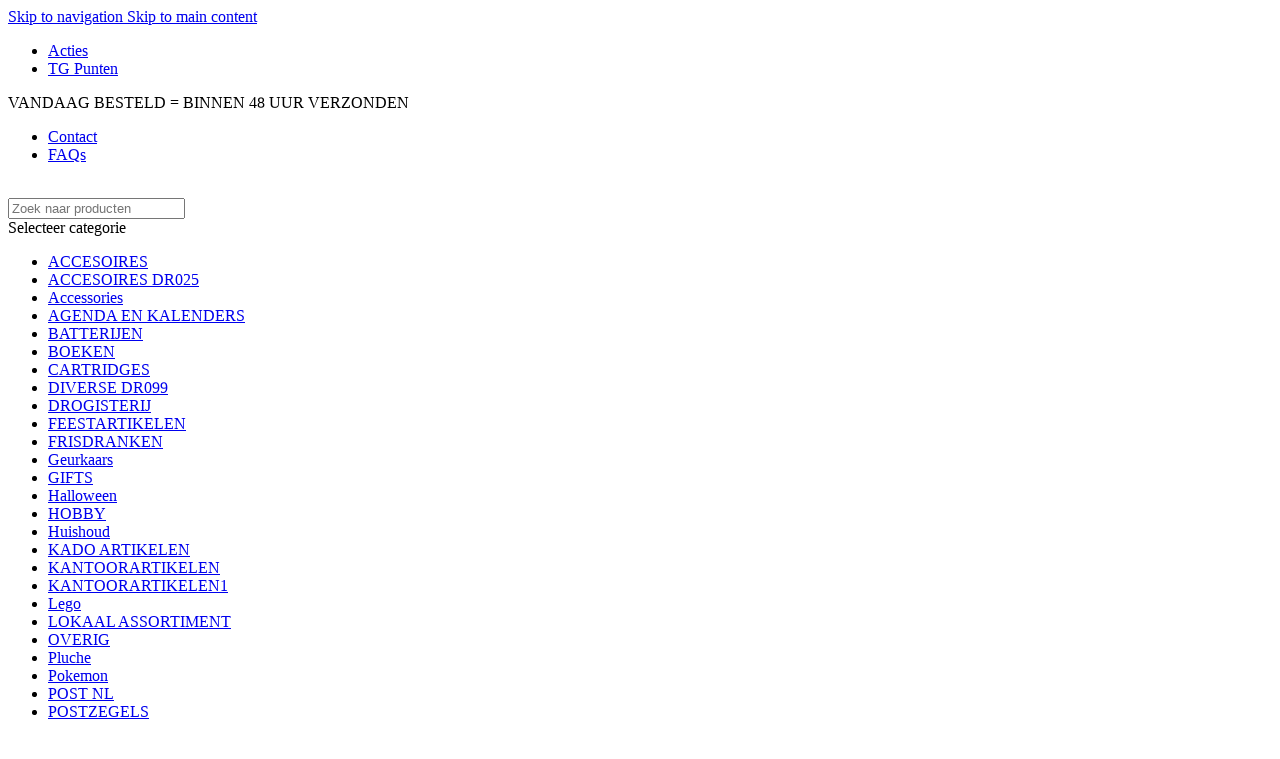

--- FILE ---
content_type: text/html; charset=UTF-8
request_url: https://tgmaestro.nl/speelgoed-winkel-in-hilligersberg/
body_size: 34896
content:
<!DOCTYPE html>
<html lang="nl-NL">
<head>
	<meta charset="UTF-8">
	<link rel="profile" href="https://gmpg.org/xfn/11">
	<link rel="pingback" href="https://tgmaestro.nl/xmlrpc.php">

	<meta name='robots' content='index, follow, max-image-preview:large, max-snippet:-1, max-video-preview:-1' />

	<!-- This site is optimized with the Yoast SEO plugin v26.7 - https://yoast.com/wordpress/plugins/seo/ -->
	<title>Speelgoed - TG Maestro</title>
	<meta name="description" content="Speelgoed winkel - TG Maestro Ruime assortiment zoals Lego, topmodel, pokemon, puzzel, educatief speelgoed om verjaardagsmandje te maken" />
	<link rel="canonical" href="https://tgmaestro.nl/speelgoed-winkel-in-hilligersberg/" />
	<meta property="og:locale" content="nl_NL" />
	<meta property="og:type" content="article" />
	<meta property="og:title" content="Speelgoed - TG Maestro" />
	<meta property="og:description" content="Speelgoed winkel - TG Maestro Ruime assortiment zoals Lego, topmodel, pokemon, puzzel, educatief speelgoed om verjaardagsmandje te maken" />
	<meta property="og:url" content="https://tgmaestro.nl/speelgoed-winkel-in-hilligersberg/" />
	<meta property="og:site_name" content="TG Maestro" />
	<meta property="article:publisher" content="https://www.facebook.com/tengmaestro/" />
	<meta property="article:modified_time" content="2023-08-20T23:51:01+00:00" />
	<meta property="og:image" content="https://tgmaestro.nl/wp-content/uploads/2023/04/8710126199008.jpg" />
	<meta name="twitter:card" content="summary_large_image" />
	<meta name="twitter:label1" content="Geschatte leestijd" />
	<meta name="twitter:data1" content="3 minuten" />
	<script type="application/ld+json" class="yoast-schema-graph">{"@context":"https://schema.org","@graph":[{"@type":"WebPage","@id":"https://tgmaestro.nl/speelgoed-winkel-in-hilligersberg/","url":"https://tgmaestro.nl/speelgoed-winkel-in-hilligersberg/","name":"Speelgoed - TG Maestro","isPartOf":{"@id":"https://tgmaestro.nl/#website"},"primaryImageOfPage":{"@id":"https://tgmaestro.nl/speelgoed-winkel-in-hilligersberg/#primaryimage"},"image":{"@id":"https://tgmaestro.nl/speelgoed-winkel-in-hilligersberg/#primaryimage"},"thumbnailUrl":"https://tgmaestro.nl/wp-content/uploads/2023/04/8710126199008.jpg","datePublished":"2023-05-09T20:51:33+00:00","dateModified":"2023-08-20T23:51:01+00:00","description":"Speelgoed winkel - TG Maestro Ruime assortiment zoals Lego, topmodel, pokemon, puzzel, educatief speelgoed om verjaardagsmandje te maken","breadcrumb":{"@id":"https://tgmaestro.nl/speelgoed-winkel-in-hilligersberg/#breadcrumb"},"inLanguage":"nl-NL","potentialAction":[{"@type":"ReadAction","target":["https://tgmaestro.nl/speelgoed-winkel-in-hilligersberg/"]}]},{"@type":"ImageObject","inLanguage":"nl-NL","@id":"https://tgmaestro.nl/speelgoed-winkel-in-hilligersberg/#primaryimage","url":"https://tgmaestro.nl/wp-content/uploads/2023/04/8710126199008.jpg","contentUrl":"https://tgmaestro.nl/wp-content/uploads/2023/04/8710126199008.jpg","width":1200,"height":967},{"@type":"BreadcrumbList","@id":"https://tgmaestro.nl/speelgoed-winkel-in-hilligersberg/#breadcrumb","itemListElement":[{"@type":"ListItem","position":1,"name":"Home","item":"https://tgmaestro.nl/"},{"@type":"ListItem","position":2,"name":"Speelgoed"}]},{"@type":"WebSite","@id":"https://tgmaestro.nl/#website","url":"https://tgmaestro.nl/","name":"TG Maestro","description":"De gemakswinkel in Hillegersberg","publisher":{"@id":"https://tgmaestro.nl/#organization"},"alternateName":"Tabac and Gift Maestro","potentialAction":[{"@type":"SearchAction","target":{"@type":"EntryPoint","urlTemplate":"https://tgmaestro.nl/?s={search_term_string}"},"query-input":{"@type":"PropertyValueSpecification","valueRequired":true,"valueName":"search_term_string"}}],"inLanguage":"nl-NL"},{"@type":"Organization","@id":"https://tgmaestro.nl/#organization","name":"Tabac and Gifts Shop Maestro","alternateName":"TG Maestro","url":"https://tgmaestro.nl/","logo":{"@type":"ImageObject","inLanguage":"nl-NL","@id":"https://tgmaestro.nl/#/schema/logo/image/","url":"https://tgmaestro.nl/wp-content/uploads/2022/12/TG-Maestro-logo.png","contentUrl":"https://tgmaestro.nl/wp-content/uploads/2022/12/TG-Maestro-logo.png","width":646,"height":370,"caption":"Tabac and Gifts Shop Maestro"},"image":{"@id":"https://tgmaestro.nl/#/schema/logo/image/"},"sameAs":["https://www.facebook.com/tengmaestro/","https://www.instagram.com/tabacgiftsmaestro/","https://www.tiktok.com/@tgmaestro","https://t.snapchat.com/sXPozQv5"]}]}</script>
	<!-- / Yoast SEO plugin. -->


<link rel='dns-prefetch' href='//www.googletagmanager.com' />
<link rel='dns-prefetch' href='//fonts.googleapis.com' />
<link rel="alternate" type="application/rss+xml" title="TG Maestro &raquo; feed" href="https://tgmaestro.nl/feed/" />
<link rel="alternate" type="application/rss+xml" title="TG Maestro &raquo; reacties feed" href="https://tgmaestro.nl/comments/feed/" />
<link rel="alternate" title="oEmbed (JSON)" type="application/json+oembed" href="https://tgmaestro.nl/wp-json/oembed/1.0/embed?url=https%3A%2F%2Ftgmaestro.nl%2Fspeelgoed-winkel-in-hilligersberg%2F" />
<link rel="alternate" title="oEmbed (XML)" type="text/xml+oembed" href="https://tgmaestro.nl/wp-json/oembed/1.0/embed?url=https%3A%2F%2Ftgmaestro.nl%2Fspeelgoed-winkel-in-hilligersberg%2F&#038;format=xml" />
<style id='wp-img-auto-sizes-contain-inline-css' type='text/css'>
img:is([sizes=auto i],[sizes^="auto," i]){contain-intrinsic-size:3000px 1500px}
/*# sourceURL=wp-img-auto-sizes-contain-inline-css */
</style>
<style id='global-styles-inline-css' type='text/css'>
:root{--wp--preset--aspect-ratio--square: 1;--wp--preset--aspect-ratio--4-3: 4/3;--wp--preset--aspect-ratio--3-4: 3/4;--wp--preset--aspect-ratio--3-2: 3/2;--wp--preset--aspect-ratio--2-3: 2/3;--wp--preset--aspect-ratio--16-9: 16/9;--wp--preset--aspect-ratio--9-16: 9/16;--wp--preset--color--black: #000000;--wp--preset--color--cyan-bluish-gray: #abb8c3;--wp--preset--color--white: #ffffff;--wp--preset--color--pale-pink: #f78da7;--wp--preset--color--vivid-red: #cf2e2e;--wp--preset--color--luminous-vivid-orange: #ff6900;--wp--preset--color--luminous-vivid-amber: #fcb900;--wp--preset--color--light-green-cyan: #7bdcb5;--wp--preset--color--vivid-green-cyan: #00d084;--wp--preset--color--pale-cyan-blue: #8ed1fc;--wp--preset--color--vivid-cyan-blue: #0693e3;--wp--preset--color--vivid-purple: #9b51e0;--wp--preset--gradient--vivid-cyan-blue-to-vivid-purple: linear-gradient(135deg,rgb(6,147,227) 0%,rgb(155,81,224) 100%);--wp--preset--gradient--light-green-cyan-to-vivid-green-cyan: linear-gradient(135deg,rgb(122,220,180) 0%,rgb(0,208,130) 100%);--wp--preset--gradient--luminous-vivid-amber-to-luminous-vivid-orange: linear-gradient(135deg,rgb(252,185,0) 0%,rgb(255,105,0) 100%);--wp--preset--gradient--luminous-vivid-orange-to-vivid-red: linear-gradient(135deg,rgb(255,105,0) 0%,rgb(207,46,46) 100%);--wp--preset--gradient--very-light-gray-to-cyan-bluish-gray: linear-gradient(135deg,rgb(238,238,238) 0%,rgb(169,184,195) 100%);--wp--preset--gradient--cool-to-warm-spectrum: linear-gradient(135deg,rgb(74,234,220) 0%,rgb(151,120,209) 20%,rgb(207,42,186) 40%,rgb(238,44,130) 60%,rgb(251,105,98) 80%,rgb(254,248,76) 100%);--wp--preset--gradient--blush-light-purple: linear-gradient(135deg,rgb(255,206,236) 0%,rgb(152,150,240) 100%);--wp--preset--gradient--blush-bordeaux: linear-gradient(135deg,rgb(254,205,165) 0%,rgb(254,45,45) 50%,rgb(107,0,62) 100%);--wp--preset--gradient--luminous-dusk: linear-gradient(135deg,rgb(255,203,112) 0%,rgb(199,81,192) 50%,rgb(65,88,208) 100%);--wp--preset--gradient--pale-ocean: linear-gradient(135deg,rgb(255,245,203) 0%,rgb(182,227,212) 50%,rgb(51,167,181) 100%);--wp--preset--gradient--electric-grass: linear-gradient(135deg,rgb(202,248,128) 0%,rgb(113,206,126) 100%);--wp--preset--gradient--midnight: linear-gradient(135deg,rgb(2,3,129) 0%,rgb(40,116,252) 100%);--wp--preset--font-size--small: 13px;--wp--preset--font-size--medium: 20px;--wp--preset--font-size--large: 36px;--wp--preset--font-size--x-large: 42px;--wp--preset--spacing--20: 0.44rem;--wp--preset--spacing--30: 0.67rem;--wp--preset--spacing--40: 1rem;--wp--preset--spacing--50: 1.5rem;--wp--preset--spacing--60: 2.25rem;--wp--preset--spacing--70: 3.38rem;--wp--preset--spacing--80: 5.06rem;--wp--preset--shadow--natural: 6px 6px 9px rgba(0, 0, 0, 0.2);--wp--preset--shadow--deep: 12px 12px 50px rgba(0, 0, 0, 0.4);--wp--preset--shadow--sharp: 6px 6px 0px rgba(0, 0, 0, 0.2);--wp--preset--shadow--outlined: 6px 6px 0px -3px rgb(255, 255, 255), 6px 6px rgb(0, 0, 0);--wp--preset--shadow--crisp: 6px 6px 0px rgb(0, 0, 0);}:where(body) { margin: 0; }.wp-site-blocks > .alignleft { float: left; margin-right: 2em; }.wp-site-blocks > .alignright { float: right; margin-left: 2em; }.wp-site-blocks > .aligncenter { justify-content: center; margin-left: auto; margin-right: auto; }:where(.is-layout-flex){gap: 0.5em;}:where(.is-layout-grid){gap: 0.5em;}.is-layout-flow > .alignleft{float: left;margin-inline-start: 0;margin-inline-end: 2em;}.is-layout-flow > .alignright{float: right;margin-inline-start: 2em;margin-inline-end: 0;}.is-layout-flow > .aligncenter{margin-left: auto !important;margin-right: auto !important;}.is-layout-constrained > .alignleft{float: left;margin-inline-start: 0;margin-inline-end: 2em;}.is-layout-constrained > .alignright{float: right;margin-inline-start: 2em;margin-inline-end: 0;}.is-layout-constrained > .aligncenter{margin-left: auto !important;margin-right: auto !important;}.is-layout-constrained > :where(:not(.alignleft):not(.alignright):not(.alignfull)){margin-left: auto !important;margin-right: auto !important;}body .is-layout-flex{display: flex;}.is-layout-flex{flex-wrap: wrap;align-items: center;}.is-layout-flex > :is(*, div){margin: 0;}body .is-layout-grid{display: grid;}.is-layout-grid > :is(*, div){margin: 0;}body{padding-top: 0px;padding-right: 0px;padding-bottom: 0px;padding-left: 0px;}a:where(:not(.wp-element-button)){text-decoration: none;}:root :where(.wp-element-button, .wp-block-button__link){background-color: #32373c;border-width: 0;color: #fff;font-family: inherit;font-size: inherit;font-style: inherit;font-weight: inherit;letter-spacing: inherit;line-height: inherit;padding-top: calc(0.667em + 2px);padding-right: calc(1.333em + 2px);padding-bottom: calc(0.667em + 2px);padding-left: calc(1.333em + 2px);text-decoration: none;text-transform: inherit;}.has-black-color{color: var(--wp--preset--color--black) !important;}.has-cyan-bluish-gray-color{color: var(--wp--preset--color--cyan-bluish-gray) !important;}.has-white-color{color: var(--wp--preset--color--white) !important;}.has-pale-pink-color{color: var(--wp--preset--color--pale-pink) !important;}.has-vivid-red-color{color: var(--wp--preset--color--vivid-red) !important;}.has-luminous-vivid-orange-color{color: var(--wp--preset--color--luminous-vivid-orange) !important;}.has-luminous-vivid-amber-color{color: var(--wp--preset--color--luminous-vivid-amber) !important;}.has-light-green-cyan-color{color: var(--wp--preset--color--light-green-cyan) !important;}.has-vivid-green-cyan-color{color: var(--wp--preset--color--vivid-green-cyan) !important;}.has-pale-cyan-blue-color{color: var(--wp--preset--color--pale-cyan-blue) !important;}.has-vivid-cyan-blue-color{color: var(--wp--preset--color--vivid-cyan-blue) !important;}.has-vivid-purple-color{color: var(--wp--preset--color--vivid-purple) !important;}.has-black-background-color{background-color: var(--wp--preset--color--black) !important;}.has-cyan-bluish-gray-background-color{background-color: var(--wp--preset--color--cyan-bluish-gray) !important;}.has-white-background-color{background-color: var(--wp--preset--color--white) !important;}.has-pale-pink-background-color{background-color: var(--wp--preset--color--pale-pink) !important;}.has-vivid-red-background-color{background-color: var(--wp--preset--color--vivid-red) !important;}.has-luminous-vivid-orange-background-color{background-color: var(--wp--preset--color--luminous-vivid-orange) !important;}.has-luminous-vivid-amber-background-color{background-color: var(--wp--preset--color--luminous-vivid-amber) !important;}.has-light-green-cyan-background-color{background-color: var(--wp--preset--color--light-green-cyan) !important;}.has-vivid-green-cyan-background-color{background-color: var(--wp--preset--color--vivid-green-cyan) !important;}.has-pale-cyan-blue-background-color{background-color: var(--wp--preset--color--pale-cyan-blue) !important;}.has-vivid-cyan-blue-background-color{background-color: var(--wp--preset--color--vivid-cyan-blue) !important;}.has-vivid-purple-background-color{background-color: var(--wp--preset--color--vivid-purple) !important;}.has-black-border-color{border-color: var(--wp--preset--color--black) !important;}.has-cyan-bluish-gray-border-color{border-color: var(--wp--preset--color--cyan-bluish-gray) !important;}.has-white-border-color{border-color: var(--wp--preset--color--white) !important;}.has-pale-pink-border-color{border-color: var(--wp--preset--color--pale-pink) !important;}.has-vivid-red-border-color{border-color: var(--wp--preset--color--vivid-red) !important;}.has-luminous-vivid-orange-border-color{border-color: var(--wp--preset--color--luminous-vivid-orange) !important;}.has-luminous-vivid-amber-border-color{border-color: var(--wp--preset--color--luminous-vivid-amber) !important;}.has-light-green-cyan-border-color{border-color: var(--wp--preset--color--light-green-cyan) !important;}.has-vivid-green-cyan-border-color{border-color: var(--wp--preset--color--vivid-green-cyan) !important;}.has-pale-cyan-blue-border-color{border-color: var(--wp--preset--color--pale-cyan-blue) !important;}.has-vivid-cyan-blue-border-color{border-color: var(--wp--preset--color--vivid-cyan-blue) !important;}.has-vivid-purple-border-color{border-color: var(--wp--preset--color--vivid-purple) !important;}.has-vivid-cyan-blue-to-vivid-purple-gradient-background{background: var(--wp--preset--gradient--vivid-cyan-blue-to-vivid-purple) !important;}.has-light-green-cyan-to-vivid-green-cyan-gradient-background{background: var(--wp--preset--gradient--light-green-cyan-to-vivid-green-cyan) !important;}.has-luminous-vivid-amber-to-luminous-vivid-orange-gradient-background{background: var(--wp--preset--gradient--luminous-vivid-amber-to-luminous-vivid-orange) !important;}.has-luminous-vivid-orange-to-vivid-red-gradient-background{background: var(--wp--preset--gradient--luminous-vivid-orange-to-vivid-red) !important;}.has-very-light-gray-to-cyan-bluish-gray-gradient-background{background: var(--wp--preset--gradient--very-light-gray-to-cyan-bluish-gray) !important;}.has-cool-to-warm-spectrum-gradient-background{background: var(--wp--preset--gradient--cool-to-warm-spectrum) !important;}.has-blush-light-purple-gradient-background{background: var(--wp--preset--gradient--blush-light-purple) !important;}.has-blush-bordeaux-gradient-background{background: var(--wp--preset--gradient--blush-bordeaux) !important;}.has-luminous-dusk-gradient-background{background: var(--wp--preset--gradient--luminous-dusk) !important;}.has-pale-ocean-gradient-background{background: var(--wp--preset--gradient--pale-ocean) !important;}.has-electric-grass-gradient-background{background: var(--wp--preset--gradient--electric-grass) !important;}.has-midnight-gradient-background{background: var(--wp--preset--gradient--midnight) !important;}.has-small-font-size{font-size: var(--wp--preset--font-size--small) !important;}.has-medium-font-size{font-size: var(--wp--preset--font-size--medium) !important;}.has-large-font-size{font-size: var(--wp--preset--font-size--large) !important;}.has-x-large-font-size{font-size: var(--wp--preset--font-size--x-large) !important;}
:where(.wp-block-post-template.is-layout-flex){gap: 1.25em;}:where(.wp-block-post-template.is-layout-grid){gap: 1.25em;}
:where(.wp-block-term-template.is-layout-flex){gap: 1.25em;}:where(.wp-block-term-template.is-layout-grid){gap: 1.25em;}
:where(.wp-block-columns.is-layout-flex){gap: 2em;}:where(.wp-block-columns.is-layout-grid){gap: 2em;}
:root :where(.wp-block-pullquote){font-size: 1.5em;line-height: 1.6;}
/*# sourceURL=global-styles-inline-css */
</style>
<style id='woocommerce-inline-inline-css' type='text/css'>
.woocommerce form .form-row .required { visibility: visible; }
/*# sourceURL=woocommerce-inline-inline-css */
</style>
<link rel='stylesheet' id='pwb-styles-frontend-css' href='https://tgmaestro.nl/wp-content/plugins/perfect-woocommerce-brands/build/frontend/css/style.css?ver=3.6.8' type='text/css' media='all' />
<link rel='stylesheet' id='mollie-applepaydirect-css' href='https://tgmaestro.nl/wp-content/plugins/mollie-payments-for-woocommerce/public/css/mollie-applepaydirect.min.css?ver=1765839992' type='text/css' media='screen' />
<link rel='stylesheet' id='elementor-icons-css' href='https://tgmaestro.nl/wp-content/plugins/elementor/assets/lib/eicons/css/elementor-icons.min.css?ver=5.45.0' type='text/css' media='all' />
<link rel='stylesheet' id='elementor-frontend-css' href='https://tgmaestro.nl/wp-content/plugins/elementor/assets/css/frontend.min.css?ver=3.34.1' type='text/css' media='all' />
<link rel='stylesheet' id='elementor-post-6-css' href='https://tgmaestro.nl/wp-content/uploads/elementor/css/post-6.css?ver=1768256431' type='text/css' media='all' />
<link rel='stylesheet' id='wd-style-base-css' href='https://tgmaestro.nl/wp-content/themes/woodmart/css/parts/base.min.css?ver=8.3.8' type='text/css' media='all' />
<link rel='stylesheet' id='wd-helpers-wpb-elem-css' href='https://tgmaestro.nl/wp-content/themes/woodmart/css/parts/helpers-wpb-elem.min.css?ver=8.3.8' type='text/css' media='all' />
<link rel='stylesheet' id='wd-elementor-base-css' href='https://tgmaestro.nl/wp-content/themes/woodmart/css/parts/int-elem-base.min.css?ver=8.3.8' type='text/css' media='all' />
<link rel='stylesheet' id='wd-int-wordfence-css' href='https://tgmaestro.nl/wp-content/themes/woodmart/css/parts/int-wordfence.min.css?ver=8.3.8' type='text/css' media='all' />
<link rel='stylesheet' id='wd-woocommerce-base-css' href='https://tgmaestro.nl/wp-content/themes/woodmart/css/parts/woocommerce-base.min.css?ver=8.3.8' type='text/css' media='all' />
<link rel='stylesheet' id='wd-mod-star-rating-css' href='https://tgmaestro.nl/wp-content/themes/woodmart/css/parts/mod-star-rating.min.css?ver=8.3.8' type='text/css' media='all' />
<link rel='stylesheet' id='wd-woocommerce-block-notices-css' href='https://tgmaestro.nl/wp-content/themes/woodmart/css/parts/woo-mod-block-notices.min.css?ver=8.3.8' type='text/css' media='all' />
<link rel='stylesheet' id='wd-woo-opt-free-progress-bar-css' href='https://tgmaestro.nl/wp-content/themes/woodmart/css/parts/woo-opt-free-progress-bar.min.css?ver=8.3.8' type='text/css' media='all' />
<link rel='stylesheet' id='wd-woo-mod-progress-bar-css' href='https://tgmaestro.nl/wp-content/themes/woodmart/css/parts/woo-mod-progress-bar.min.css?ver=8.3.8' type='text/css' media='all' />
<link rel='stylesheet' id='wd-wp-blocks-css' href='https://tgmaestro.nl/wp-content/themes/woodmart/css/parts/wp-blocks.min.css?ver=8.3.8' type='text/css' media='all' />
<link rel='stylesheet' id='child-style-css' href='https://tgmaestro.nl/wp-content/themes/woodmart-child/style.css?ver=8.3.8' type='text/css' media='all' />
<link rel='stylesheet' id='wd-header-base-css' href='https://tgmaestro.nl/wp-content/themes/woodmart/css/parts/header-base.min.css?ver=8.3.8' type='text/css' media='all' />
<link rel='stylesheet' id='wd-mod-tools-css' href='https://tgmaestro.nl/wp-content/themes/woodmart/css/parts/mod-tools.min.css?ver=8.3.8' type='text/css' media='all' />
<link rel='stylesheet' id='wd-header-elements-base-css' href='https://tgmaestro.nl/wp-content/themes/woodmart/css/parts/header-el-base.min.css?ver=8.3.8' type='text/css' media='all' />
<link rel='stylesheet' id='wd-social-icons-css' href='https://tgmaestro.nl/wp-content/themes/woodmart/css/parts/el-social-icons.min.css?ver=8.3.8' type='text/css' media='all' />
<link rel='stylesheet' id='wd-header-search-css' href='https://tgmaestro.nl/wp-content/themes/woodmart/css/parts/header-el-search.min.css?ver=8.3.8' type='text/css' media='all' />
<link rel='stylesheet' id='wd-header-search-form-css' href='https://tgmaestro.nl/wp-content/themes/woodmart/css/parts/header-el-search-form.min.css?ver=8.3.8' type='text/css' media='all' />
<link rel='stylesheet' id='wd-wd-search-form-css' href='https://tgmaestro.nl/wp-content/themes/woodmart/css/parts/wd-search-form.min.css?ver=8.3.8' type='text/css' media='all' />
<link rel='stylesheet' id='wd-wd-search-results-css' href='https://tgmaestro.nl/wp-content/themes/woodmart/css/parts/wd-search-results.min.css?ver=8.3.8' type='text/css' media='all' />
<link rel='stylesheet' id='wd-wd-search-dropdown-css' href='https://tgmaestro.nl/wp-content/themes/woodmart/css/parts/wd-search-dropdown.min.css?ver=8.3.8' type='text/css' media='all' />
<link rel='stylesheet' id='wd-wd-search-cat-css' href='https://tgmaestro.nl/wp-content/themes/woodmart/css/parts/wd-search-cat.min.css?ver=8.3.8' type='text/css' media='all' />
<link rel='stylesheet' id='wd-info-box-css' href='https://tgmaestro.nl/wp-content/themes/woodmart/css/parts/el-info-box.min.css?ver=8.3.8' type='text/css' media='all' />
<link rel='stylesheet' id='wd-header-cart-design-3-css' href='https://tgmaestro.nl/wp-content/themes/woodmart/css/parts/header-el-cart-design-3.min.css?ver=8.3.8' type='text/css' media='all' />
<link rel='stylesheet' id='wd-header-cart-side-css' href='https://tgmaestro.nl/wp-content/themes/woodmart/css/parts/header-el-cart-side.min.css?ver=8.3.8' type='text/css' media='all' />
<link rel='stylesheet' id='wd-header-cart-css' href='https://tgmaestro.nl/wp-content/themes/woodmart/css/parts/header-el-cart.min.css?ver=8.3.8' type='text/css' media='all' />
<link rel='stylesheet' id='wd-widget-shopping-cart-css' href='https://tgmaestro.nl/wp-content/themes/woodmart/css/parts/woo-widget-shopping-cart.min.css?ver=8.3.8' type='text/css' media='all' />
<link rel='stylesheet' id='wd-widget-product-list-css' href='https://tgmaestro.nl/wp-content/themes/woodmart/css/parts/woo-widget-product-list.min.css?ver=8.3.8' type='text/css' media='all' />
<link rel='stylesheet' id='wd-header-mobile-nav-dropdown-css' href='https://tgmaestro.nl/wp-content/themes/woodmart/css/parts/header-el-mobile-nav-dropdown.min.css?ver=8.3.8' type='text/css' media='all' />
<link rel='stylesheet' id='wd-header-categories-nav-css' href='https://tgmaestro.nl/wp-content/themes/woodmart/css/parts/header-el-category-nav.min.css?ver=8.3.8' type='text/css' media='all' />
<link rel='stylesheet' id='wd-mod-nav-vertical-css' href='https://tgmaestro.nl/wp-content/themes/woodmart/css/parts/mod-nav-vertical.min.css?ver=8.3.8' type='text/css' media='all' />
<link rel='stylesheet' id='wd-mod-nav-vertical-design-default-css' href='https://tgmaestro.nl/wp-content/themes/woodmart/css/parts/mod-nav-vertical-design-default.min.css?ver=8.3.8' type='text/css' media='all' />
<link rel='stylesheet' id='wd-woo-mod-login-form-css' href='https://tgmaestro.nl/wp-content/themes/woodmart/css/parts/woo-mod-login-form.min.css?ver=8.3.8' type='text/css' media='all' />
<link rel='stylesheet' id='wd-header-my-account-css' href='https://tgmaestro.nl/wp-content/themes/woodmart/css/parts/header-el-my-account.min.css?ver=8.3.8' type='text/css' media='all' />
<link rel='stylesheet' id='wd-page-title-css' href='https://tgmaestro.nl/wp-content/themes/woodmart/css/parts/page-title.min.css?ver=8.3.8' type='text/css' media='all' />
<link rel='stylesheet' id='wd-off-canvas-sidebar-css' href='https://tgmaestro.nl/wp-content/themes/woodmart/css/parts/opt-off-canvas-sidebar.min.css?ver=8.3.8' type='text/css' media='all' />
<link rel='stylesheet' id='wd-widget-price-filter-css' href='https://tgmaestro.nl/wp-content/themes/woodmart/css/parts/woo-widget-price-filter.min.css?ver=8.3.8' type='text/css' media='all' />
<link rel='stylesheet' id='wd-widget-wd-layered-nav-css' href='https://tgmaestro.nl/wp-content/themes/woodmart/css/parts/woo-widget-wd-layered-nav.min.css?ver=8.3.8' type='text/css' media='all' />
<link rel='stylesheet' id='wd-woo-mod-swatches-base-css' href='https://tgmaestro.nl/wp-content/themes/woodmart/css/parts/woo-mod-swatches-base.min.css?ver=8.3.8' type='text/css' media='all' />
<link rel='stylesheet' id='wd-woo-mod-swatches-filter-css' href='https://tgmaestro.nl/wp-content/themes/woodmart/css/parts/woo-mod-swatches-filter.min.css?ver=8.3.8' type='text/css' media='all' />
<link rel='stylesheet' id='wd-instagram-css' href='https://tgmaestro.nl/wp-content/themes/woodmart/css/parts/el-instagram.min.css?ver=8.3.8' type='text/css' media='all' />
<link rel='stylesheet' id='wd-widget-collapse-css' href='https://tgmaestro.nl/wp-content/themes/woodmart/css/parts/opt-widget-collapse.min.css?ver=8.3.8' type='text/css' media='all' />
<link rel='stylesheet' id='wd-footer-base-css' href='https://tgmaestro.nl/wp-content/themes/woodmart/css/parts/footer-base.min.css?ver=8.3.8' type='text/css' media='all' />
<link rel='stylesheet' id='wd-text-block-css' href='https://tgmaestro.nl/wp-content/themes/woodmart/css/parts/el-text-block.min.css?ver=8.3.8' type='text/css' media='all' />
<link rel='stylesheet' id='wd-list-css' href='https://tgmaestro.nl/wp-content/themes/woodmart/css/parts/el-list.min.css?ver=8.3.8' type='text/css' media='all' />
<link rel='stylesheet' id='wd-el-list-css' href='https://tgmaestro.nl/wp-content/themes/woodmart/css/parts/el-list-wpb-elem.min.css?ver=8.3.8' type='text/css' media='all' />
<link rel='stylesheet' id='wd-social-icons-styles-css' href='https://tgmaestro.nl/wp-content/themes/woodmart/css/parts/el-social-styles.min.css?ver=8.3.8' type='text/css' media='all' />
<link rel='stylesheet' id='wd-el-menu-css' href='https://tgmaestro.nl/wp-content/themes/woodmart/css/parts/el-menu.min.css?ver=8.3.8' type='text/css' media='all' />
<link rel='stylesheet' id='wd-el-menu-wpb-elem-css' href='https://tgmaestro.nl/wp-content/themes/woodmart/css/parts/el-menu-wpb-elem.min.css?ver=8.3.8' type='text/css' media='all' />
<link rel='stylesheet' id='wd-scroll-top-css' href='https://tgmaestro.nl/wp-content/themes/woodmart/css/parts/opt-scrolltotop.min.css?ver=8.3.8' type='text/css' media='all' />
<link rel='stylesheet' id='wd-header-my-account-sidebar-css' href='https://tgmaestro.nl/wp-content/themes/woodmart/css/parts/header-el-my-account-sidebar.min.css?ver=8.3.8' type='text/css' media='all' />
<link rel='stylesheet' id='wd-widget-slider-price-filter-css' href='https://tgmaestro.nl/wp-content/themes/woodmart/css/parts/woo-widget-slider-price-filter.min.css?ver=8.3.8' type='text/css' media='all' />
<link rel='stylesheet' id='wd-mod-sticky-sidebar-opener-css' href='https://tgmaestro.nl/wp-content/themes/woodmart/css/parts/mod-sticky-sidebar-opener.min.css?ver=8.3.8' type='text/css' media='all' />
<link rel='stylesheet' id='wd-cookies-popup-css' href='https://tgmaestro.nl/wp-content/themes/woodmart/css/parts/opt-cookies.min.css?ver=8.3.8' type='text/css' media='all' />
<link rel='stylesheet' id='wd-bottom-toolbar-css' href='https://tgmaestro.nl/wp-content/themes/woodmart/css/parts/opt-bottom-toolbar.min.css?ver=8.3.8' type='text/css' media='all' />
<link rel='stylesheet' id='xts-style-header_602849-css' href='https://tgmaestro.nl/wp-content/uploads/2026/01/xts-header_602849-1768599824.css?ver=8.3.8' type='text/css' media='all' />
<link rel='stylesheet' id='xts-google-fonts-css' href='https://fonts.googleapis.com/css?family=Lato%3A400%2C700&#038;ver=8.3.8' type='text/css' media='all' />
<link rel='stylesheet' id='elementor-gf-local-roboto-css' href='https://tgmaestro.nl/wp-content/uploads/elementor/google-fonts/css/roboto.css?ver=1742947678' type='text/css' media='all' />
<link rel='stylesheet' id='elementor-gf-local-robotoslab-css' href='https://tgmaestro.nl/wp-content/uploads/elementor/google-fonts/css/robotoslab.css?ver=1742947692' type='text/css' media='all' />
<script type="text/javascript" src="https://tgmaestro.nl/wp-includes/js/jquery/jquery.min.js?ver=3.7.1" id="jquery-core-js"></script>
<script type="text/javascript" src="https://tgmaestro.nl/wp-includes/js/jquery/jquery-migrate.min.js?ver=3.4.1" id="jquery-migrate-js"></script>
<script type="text/javascript" src="https://tgmaestro.nl/wp-content/plugins/woocommerce/assets/js/jquery-blockui/jquery.blockUI.min.js?ver=2.7.0-wc.10.4.3" id="wc-jquery-blockui-js" data-wp-strategy="defer"></script>
<script type="text/javascript" id="wc-add-to-cart-js-extra">
/* <![CDATA[ */
var wc_add_to_cart_params = {"ajax_url":"/wp-admin/admin-ajax.php","wc_ajax_url":"/?wc-ajax=%%endpoint%%","i18n_view_cart":"Bekijk winkelwagen","cart_url":"https://tgmaestro.nl/winkelwagen/","is_cart":"","cart_redirect_after_add":"no"};
//# sourceURL=wc-add-to-cart-js-extra
/* ]]> */
</script>
<script type="text/javascript" src="https://tgmaestro.nl/wp-content/plugins/woocommerce/assets/js/frontend/add-to-cart.min.js?ver=10.4.3" id="wc-add-to-cart-js" defer="defer" data-wp-strategy="defer"></script>
<script type="text/javascript" src="https://tgmaestro.nl/wp-content/plugins/woocommerce/assets/js/js-cookie/js.cookie.min.js?ver=2.1.4-wc.10.4.3" id="wc-js-cookie-js" data-wp-strategy="defer"></script>

<!-- Google tag (gtag.js) snippet toegevoegd door Site Kit -->
<!-- Google Analytics snippet toegevoegd door Site Kit -->
<!-- Google Ads snippet toegevoegd door Site Kit -->
<script type="text/javascript" src="https://www.googletagmanager.com/gtag/js?id=GT-K58RP7C" id="google_gtagjs-js" async></script>
<script type="text/javascript" id="google_gtagjs-js-after">
/* <![CDATA[ */
window.dataLayer = window.dataLayer || [];function gtag(){dataLayer.push(arguments);}
gtag("set","linker",{"domains":["tgmaestro.nl"]});
gtag("js", new Date());
gtag("set", "developer_id.dZTNiMT", true);
gtag("config", "GT-K58RP7C", {"googlesitekit_post_type":"page"});
gtag("config", "AW-758689342");
 window._googlesitekit = window._googlesitekit || {}; window._googlesitekit.throttledEvents = []; window._googlesitekit.gtagEvent = (name, data) => { var key = JSON.stringify( { name, data } ); if ( !! window._googlesitekit.throttledEvents[ key ] ) { return; } window._googlesitekit.throttledEvents[ key ] = true; setTimeout( () => { delete window._googlesitekit.throttledEvents[ key ]; }, 5 ); gtag( "event", name, { ...data, event_source: "site-kit" } ); }; 
//# sourceURL=google_gtagjs-js-after
/* ]]> */
</script>
<script type="text/javascript" src="https://tgmaestro.nl/wp-content/themes/woodmart/js/libs/device.min.js?ver=8.3.8" id="wd-device-library-js"></script>
<script type="text/javascript" src="https://tgmaestro.nl/wp-content/themes/woodmart/js/scripts/global/scrollBar.min.js?ver=8.3.8" id="wd-scrollbar-js"></script>
<link rel="https://api.w.org/" href="https://tgmaestro.nl/wp-json/" /><link rel="alternate" title="JSON" type="application/json" href="https://tgmaestro.nl/wp-json/wp/v2/pages/10820" /><link rel="EditURI" type="application/rsd+xml" title="RSD" href="https://tgmaestro.nl/xmlrpc.php?rsd" />
<meta name="generator" content="WordPress 6.9" />
<meta name="generator" content="WooCommerce 10.4.3" />
<link rel='shortlink' href='https://tgmaestro.nl/?p=10820' />
<meta name="generator" content="Site Kit by Google 1.170.0" /><!-- HFCM by 99 Robots - Snippet # 2: Facebook -->
<meta name="facebook-domain-verification" content="qk2yipxamvo8nw7o1vavhm8lfcp59a" />
<!-- /end HFCM by 99 Robots -->
<meta name="generator" content="webp-uploads 2.6.1">
<!-- Google site verification - Google for WooCommerce -->
<meta name="google-site-verification" content="tA3pBA8__MR1OKOnJ5AIVUOrs26XvjaGKxW8yP0uQqk" />
					<meta name="viewport" content="width=device-width, initial-scale=1.0, maximum-scale=1.0, user-scalable=no">
										<noscript><style>.woocommerce-product-gallery{ opacity: 1 !important; }</style></noscript>
	<meta name="generator" content="Elementor 3.34.1; features: additional_custom_breakpoints; settings: css_print_method-external, google_font-enabled, font_display-swap">
			<style>
				.e-con.e-parent:nth-of-type(n+4):not(.e-lazyloaded):not(.e-no-lazyload),
				.e-con.e-parent:nth-of-type(n+4):not(.e-lazyloaded):not(.e-no-lazyload) * {
					background-image: none !important;
				}
				@media screen and (max-height: 1024px) {
					.e-con.e-parent:nth-of-type(n+3):not(.e-lazyloaded):not(.e-no-lazyload),
					.e-con.e-parent:nth-of-type(n+3):not(.e-lazyloaded):not(.e-no-lazyload) * {
						background-image: none !important;
					}
				}
				@media screen and (max-height: 640px) {
					.e-con.e-parent:nth-of-type(n+2):not(.e-lazyloaded):not(.e-no-lazyload),
					.e-con.e-parent:nth-of-type(n+2):not(.e-lazyloaded):not(.e-no-lazyload) * {
						background-image: none !important;
					}
				}
			</style>
			<link rel="icon" href="https://tgmaestro.nl/wp-content/uploads/2023/02/cropped-Favicon-Maestro-32x32.png" sizes="32x32" />
<link rel="icon" href="https://tgmaestro.nl/wp-content/uploads/2023/02/cropped-Favicon-Maestro-192x192.png" sizes="192x192" />
<link rel="apple-touch-icon" href="https://tgmaestro.nl/wp-content/uploads/2023/02/cropped-Favicon-Maestro-180x180.png" />
<meta name="msapplication-TileImage" content="https://tgmaestro.nl/wp-content/uploads/2023/02/cropped-Favicon-Maestro-270x270.png" />
<style>
		
		</style>			<style id="wd-style-theme_settings_default-css" data-type="wd-style-theme_settings_default">
				@font-face {
	font-weight: normal;
	font-style: normal;
	font-family: "woodmart-font";
	src: url("//tgmaestro.nl/wp-content/themes/woodmart/fonts/woodmart-font-1-400.woff2?v=8.3.8") format("woff2");
}

@font-face {
	font-family: "star";
	font-weight: 400;
	font-style: normal;
	src: url("//tgmaestro.nl/wp-content/plugins/woocommerce/assets/fonts/star.eot?#iefix") format("embedded-opentype"), url("//tgmaestro.nl/wp-content/plugins/woocommerce/assets/fonts/star.woff") format("woff"), url("//tgmaestro.nl/wp-content/plugins/woocommerce/assets/fonts/star.ttf") format("truetype"), url("//tgmaestro.nl/wp-content/plugins/woocommerce/assets/fonts/star.svg#star") format("svg");
}

@font-face {
	font-family: "WooCommerce";
	font-weight: 400;
	font-style: normal;
	src: url("//tgmaestro.nl/wp-content/plugins/woocommerce/assets/fonts/WooCommerce.eot?#iefix") format("embedded-opentype"), url("//tgmaestro.nl/wp-content/plugins/woocommerce/assets/fonts/WooCommerce.woff") format("woff"), url("//tgmaestro.nl/wp-content/plugins/woocommerce/assets/fonts/WooCommerce.ttf") format("truetype"), url("//tgmaestro.nl/wp-content/plugins/woocommerce/assets/fonts/WooCommerce.svg#WooCommerce") format("svg");
}

:root {
	--wd-text-font: "Metropolis", Arial, Helvetica, sans-serif;
	--wd-text-font-weight: 400;
	--wd-text-color: #777777;
	--wd-text-font-size: 14px;
	--wd-title-font: "Metropolis", Arial, Helvetica, sans-serif;
	--wd-title-font-weight: 600;
	--wd-title-color: #242424;
	--wd-entities-title-font: "Metropolis", Arial, Helvetica, sans-serif;
	--wd-entities-title-font-weight: 600;
	--wd-entities-title-color: #333333;
	--wd-entities-title-color-hover: rgb(51 51 51 / 65%);
	--wd-alternative-font: "Lato", Arial, Helvetica, sans-serif;
	--wd-widget-title-font: "Metropolis", Arial, Helvetica, sans-serif;
	--wd-widget-title-font-weight: 600;
	--wd-widget-title-transform: uppercase;
	--wd-widget-title-color: #333;
	--wd-widget-title-font-size: 16px;
	--wd-header-el-font: "Metropolis", Arial, Helvetica, sans-serif;
	--wd-header-el-font-weight: 600;
	--wd-header-el-transform: uppercase;
	--wd-header-el-font-size: 13px;
	--wd-otl-style: dotted;
	--wd-otl-width: 2px;
	--wd-primary-color: rgb(85,128,99);
	--wd-alternative-color: #fbbc34;
	--btn-default-bgcolor: #f7f7f7;
	--btn-default-bgcolor-hover: #efefef;
	--btn-accented-bgcolor: rgb(85,128,99);
	--btn-accented-bgcolor-hover: rgb(72,109,84);
	--wd-form-brd-width: 1px;
	--notices-success-bg: #459647;
	--notices-success-color: #fff;
	--notices-warning-bg: #E0B252;
	--notices-warning-color: #fff;
	--wd-link-color: #333333;
	--wd-link-color-hover: #242424;
}
.wd-age-verify-wrap {
	--wd-popup-width: 500px;
}
.wd-popup.wd-promo-popup {
	background-color: #111111;
	background-image: url(https://tgmaestro.nl/wp-content/uploads/2021/10/retail-2-popup.jpg);
	background-repeat: no-repeat;
	background-size: cover;
	background-position: center center;
}
.wd-promo-popup-wrap {
	--wd-popup-width: 800px;
}
:is(.woodmart-woocommerce-layered-nav, .wd-product-category-filter) .wd-scroll-content {
	max-height: 223px;
}
.wd-page-title .wd-page-title-bg img {
	object-fit: cover;
	object-position: center center;
}
.wd-footer {
	background-color: rgb(247,247,247);
	background-image: none;
}
.product-labels .product-label.new {
	background-color: rgb(238,238,34);
	color: rgb(0,0,0);
}
.mfp-wrap.wd-popup-quick-view-wrap {
	--wd-popup-width: 920px;
}
:root{
--wd-container-w: 1350px;
--wd-form-brd-radius: 0px;
--btn-default-color: #333;
--btn-default-color-hover: #333;
--btn-accented-color: #fff;
--btn-accented-color-hover: #fff;
--btn-default-brd-radius: 5px;
--btn-default-box-shadow: none;
--btn-default-box-shadow-hover: none;
--btn-accented-brd-radius: 0px;
--btn-accented-box-shadow: none;
--btn-accented-box-shadow-hover: none;
--btn-accented-box-shadow-active: none;
--btn-accented-bottom: 0px;
--wd-brd-radius: 0px;
}

@media (min-width: 1350px) {
section.elementor-section.wd-section-stretch > .elementor-container {
margin-left: auto;
margin-right: auto;
}
}


.wd-page-title {
background-color: #0a0a0a;
}

@font-face {
	font-family: "Metropolis";
	src: url("//tgmaestro.nl/wp-content/uploads/2021/10/Metropolis-Regular.woff2") format("woff2"), 
url("//tgmaestro.nl/wp-content/uploads/2021/10/Metropolis-Regular.woff") format("woff");
	font-weight: 400;
	font-style: normal;
}

@font-face {
	font-family: "Metropolis";
	src: url("//tgmaestro.nl/wp-content/uploads/2021/10/Metropolis-Bold.woff2") format("woff2"), 
url("//tgmaestro.nl/wp-content/uploads/2021/10/Metropolis-Bold.woff") format("woff");
	font-weight: 600;
	font-style: normal;
}

			</style>
			
		<!-- Global site tag (gtag.js) - Google Ads: AW-953276151 - Google for WooCommerce -->
		<script async src="https://www.googletagmanager.com/gtag/js?id=AW-953276151"></script>
		<script>
			window.dataLayer = window.dataLayer || [];
			function gtag() { dataLayer.push(arguments); }
			gtag( 'consent', 'default', {
				analytics_storage: 'denied',
				ad_storage: 'denied',
				ad_user_data: 'denied',
				ad_personalization: 'denied',
				region: ['AT', 'BE', 'BG', 'HR', 'CY', 'CZ', 'DK', 'EE', 'FI', 'FR', 'DE', 'GR', 'HU', 'IS', 'IE', 'IT', 'LV', 'LI', 'LT', 'LU', 'MT', 'NL', 'NO', 'PL', 'PT', 'RO', 'SK', 'SI', 'ES', 'SE', 'GB', 'CH'],
				wait_for_update: 500,
			} );
			gtag('js', new Date());
			gtag('set', 'developer_id.dOGY3NW', true);
			gtag("config", "AW-953276151", { "groups": "GLA", "send_page_view": false });		</script>

		</head>

<body class="wp-singular page-template page-template-elementor_theme page page-id-10820 wp-theme-woodmart wp-child-theme-woodmart-child theme-woodmart woocommerce-no-js wrapper-custom  categories-accordion-on woodmart-ajax-shop-on sticky-toolbar-on elementor-default elementor-kit-6 elementor-page elementor-page-10820">
			<script type="text/javascript" id="wd-flicker-fix">// Flicker fix.</script><script type="text/javascript">
/* <![CDATA[ */
gtag("event", "page_view", {send_to: "GLA"});
/* ]]> */
</script>
		<div class="wd-skip-links">
								<a href="#menu-main-menu" class="wd-skip-navigation btn">
						Skip to navigation					</a>
								<a href="#main-content" class="wd-skip-content btn">
				Skip to main content			</a>
		</div>
			
	
	<div class="wd-page-wrapper website-wrapper">
									<header class="whb-header whb-header_602849 whb-sticky-shadow whb-scroll-slide whb-sticky-real whb-hide-on-scroll">
					<div class="whb-main-header">
	
<div class="whb-row whb-top-bar whb-not-sticky-row whb-with-bg whb-border-fullwidth whb-color-dark whb-flex-flex-middle">
	<div class="container">
		<div class="whb-flex-row whb-top-bar-inner">
			<div class="whb-column whb-col-left whb-column5 whb-visible-lg">
	<div class="wd-header-divider wd-full-height whb-7fcy2e66tzuc99ozy2n0"></div>
<nav class="wd-header-nav wd-header-main-nav text-left wd-design-1 whb-rwzslnik0kujik844qul" role="navigation" aria-label="Hoofdnavigatie">
	<ul id="menu-top-bar-left" class="menu wd-nav wd-nav-header wd-nav-main wd-style-default wd-gap-s"><li id="menu-item-19266" class="menu-item menu-item-type-post_type menu-item-object-page menu-item-19266 item-level-0 menu-simple-dropdown wd-event-hover" ><a href="https://tgmaestro.nl/acties/" class="woodmart-nav-link"><span class="nav-link-text">Acties</span></a></li>
<li id="menu-item-24930" class="menu-item menu-item-type-post_type menu-item-object-page menu-item-24930 item-level-0 menu-simple-dropdown wd-event-hover" ><a href="https://tgmaestro.nl/tg-punten/" class="woodmart-nav-link"><span class="nav-link-text">TG Punten</span></a></li>
</ul></nav>
<div class="wd-header-divider wd-full-height whb-t4xq4jvzb5zxdjpsngtz"></div>

<div class="wd-header-text reset-last-child whb-y4ro7npestv02kyrww49">VANDAAG BESTELD = BINNEN 48 UUR VERZONDEN</div>
</div>
<div class="whb-column whb-col-center whb-column6 whb-visible-lg whb-empty-column">
	</div>
<div class="whb-column whb-col-right whb-column7 whb-visible-lg">
				<div
						class=" wd-social-icons wd-style-default social-share wd-shape-circle  whb-632tj59a8xn1s2e4jk61 color-scheme-dark text-center">
				
				
									<a rel="noopener noreferrer nofollow" href="https://www.facebook.com/sharer/sharer.php?u=https://tgmaestro.nl/speelgoed-winkel-in-hilligersberg/" target="_blank" class=" wd-social-icon social-facebook" aria-label="Facebook sociale link">
						<span class="wd-icon"></span>
											</a>
				
									<a rel="noopener noreferrer nofollow" href="https://x.com/share?url=https://tgmaestro.nl/speelgoed-winkel-in-hilligersberg/" target="_blank" class=" wd-social-icon social-twitter" aria-label="X social link">
						<span class="wd-icon"></span>
											</a>
				
				
									<a rel="noopener noreferrer nofollow" href="mailto:?subject=Controleer%20deze%20https://tgmaestro.nl/speelgoed-winkel-in-hilligersberg/" target="_blank" class=" wd-social-icon social-email" aria-label="E-mail sociale link">
						<span class="wd-icon"></span>
											</a>
				
				
				
				
									<a rel="noopener noreferrer nofollow" href="https://pinterest.com/pin/create/button/?url=https://tgmaestro.nl/speelgoed-winkel-in-hilligersberg/&media=https://tgmaestro.nl/wp-includes/images/media/default.svg&description=Speelgoed" target="_blank" class=" wd-social-icon social-pinterest" aria-label="Sociale link Pinterest">
						<span class="wd-icon"></span>
											</a>
				
				
									<a rel="noopener noreferrer nofollow" href="https://www.linkedin.com/shareArticle?mini=true&url=https://tgmaestro.nl/speelgoed-winkel-in-hilligersberg/" target="_blank" class=" wd-social-icon social-linkedin" aria-label="Linkedin sociale link">
						<span class="wd-icon"></span>
											</a>
				
				
				
				
				
				
				
				
				
									<a rel="noopener noreferrer nofollow" href="https://api.whatsapp.com/send?text=https%3A%2F%2Ftgmaestro.nl%2Fspeelgoed-winkel-in-hilligersberg%2F" target="_blank" class="wd-hide-md  wd-social-icon social-whatsapp" aria-label="WhatsApp sociale link">
						<span class="wd-icon"></span>
											</a>

					<a rel="noopener noreferrer nofollow" href="whatsapp://send?text=https%3A%2F%2Ftgmaestro.nl%2Fspeelgoed-winkel-in-hilligersberg%2F" target="_blank" class="wd-hide-lg  wd-social-icon social-whatsapp" aria-label="WhatsApp sociale link">
						<span class="wd-icon"></span>
											</a>
				
				
				
				
				
				
									<a rel="noopener noreferrer nofollow" href="https://telegram.me/share/url?url=https://tgmaestro.nl/speelgoed-winkel-in-hilligersberg/" target="_blank" class=" wd-social-icon social-tg" aria-label="Sociale link van Telegram">
						<span class="wd-icon"></span>
											</a>
				
				
			</div>

		<div class="wd-header-divider wd-full-height whb-aik22afewdiur23h71ba"></div>

<nav class="wd-header-nav wd-header-secondary-nav whb-by7fngopqyq58lavfby3 text-right wd-full-height" role="navigation" aria-label="Top Bar Right">
	<ul id="menu-top-bar-right" class="menu wd-nav wd-nav-header wd-nav-secondary wd-style-bordered wd-gap-s"><li id="menu-item-19048" class="menu-item menu-item-type-custom menu-item-object-custom menu-item-19048 item-level-0 menu-simple-dropdown wd-event-hover" ><a href="/contact" class="woodmart-nav-link"><span class="nav-link-text">Contact</span></a></li>
<li id="menu-item-19049" class="menu-item menu-item-type-custom menu-item-object-custom menu-item-19049 item-level-0 menu-simple-dropdown wd-event-hover" ><a href="/contact" class="woodmart-nav-link"><span class="nav-link-text">FAQs</span></a></li>
</ul></nav>
<div class="wd-header-divider wd-full-height whb-hvo7pk2f543doxhr21h5"></div>
</div>
<div class="whb-column whb-col-mobile whb-column_mobile1 whb-hidden-lg">
				<div
						class=" wd-social-icons wd-style-default social-share wd-shape-circle  whb-07pxeqbl5fkap34t6rev color-scheme-dark text-center">
				
				
									<a rel="noopener noreferrer nofollow" href="https://www.facebook.com/sharer/sharer.php?u=https://tgmaestro.nl/speelgoed-winkel-in-hilligersberg/" target="_blank" class=" wd-social-icon social-facebook" aria-label="Facebook sociale link">
						<span class="wd-icon"></span>
											</a>
				
									<a rel="noopener noreferrer nofollow" href="https://x.com/share?url=https://tgmaestro.nl/speelgoed-winkel-in-hilligersberg/" target="_blank" class=" wd-social-icon social-twitter" aria-label="X social link">
						<span class="wd-icon"></span>
											</a>
				
				
									<a rel="noopener noreferrer nofollow" href="mailto:?subject=Controleer%20deze%20https://tgmaestro.nl/speelgoed-winkel-in-hilligersberg/" target="_blank" class=" wd-social-icon social-email" aria-label="E-mail sociale link">
						<span class="wd-icon"></span>
											</a>
				
				
				
				
									<a rel="noopener noreferrer nofollow" href="https://pinterest.com/pin/create/button/?url=https://tgmaestro.nl/speelgoed-winkel-in-hilligersberg/&media=https://tgmaestro.nl/wp-includes/images/media/default.svg&description=Speelgoed" target="_blank" class=" wd-social-icon social-pinterest" aria-label="Sociale link Pinterest">
						<span class="wd-icon"></span>
											</a>
				
				
									<a rel="noopener noreferrer nofollow" href="https://www.linkedin.com/shareArticle?mini=true&url=https://tgmaestro.nl/speelgoed-winkel-in-hilligersberg/" target="_blank" class=" wd-social-icon social-linkedin" aria-label="Linkedin sociale link">
						<span class="wd-icon"></span>
											</a>
				
				
				
				
				
				
				
				
				
									<a rel="noopener noreferrer nofollow" href="https://api.whatsapp.com/send?text=https%3A%2F%2Ftgmaestro.nl%2Fspeelgoed-winkel-in-hilligersberg%2F" target="_blank" class="wd-hide-md  wd-social-icon social-whatsapp" aria-label="WhatsApp sociale link">
						<span class="wd-icon"></span>
											</a>

					<a rel="noopener noreferrer nofollow" href="whatsapp://send?text=https%3A%2F%2Ftgmaestro.nl%2Fspeelgoed-winkel-in-hilligersberg%2F" target="_blank" class="wd-hide-lg  wd-social-icon social-whatsapp" aria-label="WhatsApp sociale link">
						<span class="wd-icon"></span>
											</a>
				
				
				
				
				
				
									<a rel="noopener noreferrer nofollow" href="https://telegram.me/share/url?url=https://tgmaestro.nl/speelgoed-winkel-in-hilligersberg/" target="_blank" class=" wd-social-icon social-tg" aria-label="Sociale link van Telegram">
						<span class="wd-icon"></span>
											</a>
				
				
			</div>

		</div>
		</div>
	</div>
</div>

<div class="whb-row whb-general-header whb-not-sticky-row whb-with-bg whb-without-border whb-color-dark whb-flex-flex-middle">
	<div class="container">
		<div class="whb-flex-row whb-general-header-inner">
			<div class="whb-column whb-col-left whb-column8 whb-visible-lg">
	<div class="site-logo whb-gs8bcnxektjsro21n657">
	<a href="https://tgmaestro.nl/" class="wd-logo wd-main-logo" rel="home" aria-label="Site logo">
		<img width="646" height="370" src="https://tgmaestro.nl/wp-content/uploads/2023/09/logo-new-en-oud-animatie.gif" class="attachment-full size-full" alt="" style="max-width:245px;" decoding="async" />	</a>
	</div>
</div>
<div class="whb-column whb-col-center whb-column9 whb-visible-lg">
	
<div class="whb-space-element whb-r1zs6mpgi6bmsbvwzszd " style="width:10px;"></div>
<div class="wd-search-form  wd-header-search-form wd-display-form whb-9x1ytaxq7aphtb3npidp">

<form role="search" method="get" class="searchform  wd-with-cat wd-style-with-bg wd-cat-style-bordered woodmart-ajax-search" action="https://tgmaestro.nl/"  data-thumbnail="1" data-price="1" data-post_type="product" data-count="20" data-sku="0" data-symbols_count="3" data-include_cat_search="no" autocomplete="off">
	<input type="text" class="s" placeholder="Zoek naar producten" value="" name="s" aria-label="Zoekopdracht" title="Zoek naar producten" required/>
	<input type="hidden" name="post_type" value="product">

	<span tabindex="0" aria-label="Duidelijke zoek" class="wd-clear-search wd-role-btn wd-hide"></span>

						<div class="wd-search-cat wd-event-click wd-scroll">
				<input type="hidden" name="product_cat" value="0" disabled>
				<div tabindex="0" class="wd-search-cat-btn wd-role-btn" aria-label="Selecteer categorie" rel="nofollow" data-val="0">
					<span>Selecteer categorie</span>
				</div>
				<div class="wd-dropdown wd-dropdown-search-cat wd-dropdown-menu wd-scroll-content wd-design-default color-scheme-dark">
					<ul class="wd-sub-menu">
						<li style="display:none;"><a href="#" data-val="0">Selecteer categorie</a></li>
							<li class="cat-item cat-item-1391"><a class="pf-value" href="https://tgmaestro.nl/product-categorie/accesoires/" data-val="accesoires" data-title="ACCESOIRES" >ACCESOIRES</a>
</li>
	<li class="cat-item cat-item-116"><a class="pf-value" href="https://tgmaestro.nl/product-categorie/accesoires-dr025/" data-val="accesoires-dr025" data-title="ACCESOIRES DR025" >ACCESOIRES DR025</a>
</li>
	<li class="cat-item cat-item-172"><a class="pf-value" href="https://tgmaestro.nl/product-categorie/accessories/" data-val="accessories" data-title="Accessories" >Accessories</a>
</li>
	<li class="cat-item cat-item-60"><a class="pf-value" href="https://tgmaestro.nl/product-categorie/agenda-en-kalenders/" data-val="agenda-en-kalenders" data-title="AGENDA EN KALENDERS" >AGENDA EN KALENDERS</a>
<ul class='children'>
</ul>
</li>
	<li class="cat-item cat-item-96"><a class="pf-value" href="https://tgmaestro.nl/product-categorie/batterijen/" data-val="batterijen" data-title="BATTERIJEN" >BATTERIJEN</a>
</li>
	<li class="cat-item cat-item-45"><a class="pf-value" href="https://tgmaestro.nl/product-categorie/boeken/" data-val="boeken" data-title="BOEKEN" >BOEKEN</a>
</li>
	<li class="cat-item cat-item-53"><a class="pf-value" href="https://tgmaestro.nl/product-categorie/cartridges/" data-val="cartridges" data-title="CARTRIDGES" >CARTRIDGES</a>
</li>
	<li class="cat-item cat-item-51"><a class="pf-value" href="https://tgmaestro.nl/product-categorie/diverse-dr099/" data-val="diverse-dr099" data-title="DIVERSE DR099" >DIVERSE DR099</a>
</li>
	<li class="cat-item cat-item-105"><a class="pf-value" href="https://tgmaestro.nl/product-categorie/drogisterij/" data-val="drogisterij" data-title="DROGISTERIJ" >DROGISTERIJ</a>
</li>
	<li class="cat-item cat-item-93"><a class="pf-value" href="https://tgmaestro.nl/product-categorie/feestartikelen/" data-val="feestartikelen" data-title="FEESTARTIKELEN" >FEESTARTIKELEN</a>
</li>
	<li class="cat-item cat-item-103"><a class="pf-value" href="https://tgmaestro.nl/product-categorie/frisdranken/" data-val="frisdranken" data-title="FRISDRANKEN" >FRISDRANKEN</a>
</li>
	<li class="cat-item cat-item-1646"><a class="pf-value" href="https://tgmaestro.nl/product-categorie/geurkaars/" data-val="geurkaars" data-title="Geurkaars" >Geurkaars</a>
</li>
	<li class="cat-item cat-item-49"><a class="pf-value" href="https://tgmaestro.nl/product-categorie/gifts/" data-val="gifts" data-title="GIFTS" >GIFTS</a>
</li>
	<li class="cat-item cat-item-942"><a class="pf-value" href="https://tgmaestro.nl/product-categorie/halloween/" data-val="halloween" data-title="Halloween" >Halloween</a>
</li>
	<li class="cat-item cat-item-92"><a class="pf-value" href="https://tgmaestro.nl/product-categorie/hobby/" data-val="hobby" data-title="HOBBY" >HOBBY</a>
</li>
	<li class="cat-item cat-item-223"><a class="pf-value" href="https://tgmaestro.nl/product-categorie/huishoud/" data-val="huishoud" data-title="Huishoud" >Huishoud</a>
</li>
	<li class="cat-item cat-item-167"><a class="pf-value" href="https://tgmaestro.nl/product-categorie/kado-artikelen/" data-val="kado-artikelen" data-title="KADO ARTIKELEN" >KADO ARTIKELEN</a>
</li>
	<li class="cat-item cat-item-52"><a class="pf-value" href="https://tgmaestro.nl/product-categorie/kantoorartikelen/" data-val="kantoorartikelen" data-title="KANTOORARTIKELEN" >KANTOORARTIKELEN</a>
</li>
	<li class="cat-item cat-item-1033"><a class="pf-value" href="https://tgmaestro.nl/product-categorie/kantoorartikelen1/" data-val="kantoorartikelen1" data-title="KANTOORARTIKELEN1" >KANTOORARTIKELEN1</a>
</li>
	<li class="cat-item cat-item-1324"><a class="pf-value" href="https://tgmaestro.nl/product-categorie/lego/" data-val="lego" data-title="Lego" >Lego</a>
</li>
	<li class="cat-item cat-item-112"><a class="pf-value" href="https://tgmaestro.nl/product-categorie/lokaal-assortiment/" data-val="lokaal-assortiment" data-title="LOKAAL ASSORTIMENT" >LOKAAL ASSORTIMENT</a>
</li>
	<li class="cat-item cat-item-470"><a class="pf-value" href="https://tgmaestro.nl/product-categorie/overig/" data-val="overig" data-title="OVERIG" >OVERIG</a>
</li>
	<li class="cat-item cat-item-1415"><a class="pf-value" href="https://tgmaestro.nl/product-categorie/pluche/" data-val="pluche" data-title="Pluche" >Pluche</a>
</li>
	<li class="cat-item cat-item-153"><a class="pf-value" href="https://tgmaestro.nl/product-categorie/pokemon/" data-val="pokemon" data-title="Pokemon" >Pokemon</a>
</li>
	<li class="cat-item cat-item-108"><a class="pf-value" href="https://tgmaestro.nl/product-categorie/post-nl/" data-val="post-nl" data-title="POST NL" >POST NL</a>
</li>
	<li class="cat-item cat-item-107"><a class="pf-value" href="https://tgmaestro.nl/product-categorie/postzegels/" data-val="postzegels" data-title="POSTZEGELS" >POSTZEGELS</a>
</li>
	<li class="cat-item cat-item-440"><a class="pf-value" href="https://tgmaestro.nl/product-categorie/promotie/" data-val="promotie" data-title="PROMOTIE" >PROMOTIE</a>
</li>
	<li class="cat-item cat-item-75"><a class="pf-value" href="https://tgmaestro.nl/product-categorie/rokersbenodigdheden/" data-val="rokersbenodigdheden" data-title="ROKERSBENODIGDHEDEN" >ROKERSBENODIGDHEDEN</a>
</li>
	<li class="cat-item cat-item-50"><a class="pf-value" href="https://tgmaestro.nl/product-categorie/speelgoed/" data-val="speelgoed" data-title="SPEELGOED" >SPEELGOED</a>
</li>
	<li class="cat-item cat-item-78"><a class="pf-value" href="https://tgmaestro.nl/product-categorie/tijdschriften/" data-val="tijdschriften" data-title="TIJDSCHRIFTEN" >TIJDSCHRIFTEN</a>
</li>
	<li class="cat-item cat-item-79"><a class="pf-value" href="https://tgmaestro.nl/product-categorie/trading-card-sticker/" data-val="trading-card-sticker" data-title="TRADING CARD/STICKER" >TRADING CARD/STICKER</a>
</li>
	<li class="cat-item cat-item-459"><a class="pf-value" href="https://tgmaestro.nl/product-categorie/verha/" data-val="verha" data-title="VERHA" >VERHA</a>
</li>
	<li class="cat-item cat-item-106"><a class="pf-value" href="https://tgmaestro.nl/product-categorie/vervoersbewijzen/" data-val="vervoersbewijzen" data-title="VERVOERSBEWIJZEN" >VERVOERSBEWIJZEN</a>
</li>
	<li class="cat-item cat-item-66"><a class="pf-value" href="https://tgmaestro.nl/product-categorie/vloei/" data-val="vloei" data-title="VLOEI" >VLOEI</a>
</li>
	<li class="cat-item cat-item-102"><a class="pf-value" href="https://tgmaestro.nl/product-categorie/vuurwerk/" data-val="vuurwerk" data-title="VUURWERK" >VUURWERK</a>
</li>
	<li class="cat-item cat-item-1124"><a class="pf-value" href="https://tgmaestro.nl/product-categorie/wenskaarten/" data-val="wenskaarten" data-title="WENSKAARTEN" >WENSKAARTEN</a>
</li>
	<li class="cat-item cat-item-76"><a class="pf-value" href="https://tgmaestro.nl/product-categorie/zoetwaren/" data-val="zoetwaren" data-title="ZOETWAREN" >ZOETWAREN</a>
</li>
					</ul>
				</div>
			</div>
				
	<button type="submit" class="searchsubmit">
		<span>
			Zoekopdracht		</span>
			</button>
</form>

	<div class="wd-search-results-wrapper">
		<div class="wd-search-results wd-dropdown-results wd-dropdown wd-scroll">
			<div class="wd-scroll-content">
				
				
							</div>
		</div>
	</div>

</div>

<div class="whb-space-element whb-bl9ba3piar26qqnzgblk " style="width:10px;"></div>
</div>
<div class="whb-column whb-col-right whb-column10 whb-visible-lg">
	
<div class="whb-space-element whb-d6tcdhggjbqbrs217tl1 " style="width:15px;"></div>
			<div class="info-box-wrapper  whb-c6hm82wm91xek4h060hp">
				<div id="wd-696e080e29327" class=" wd-info-box text-left box-icon-align-left box-style-base color-scheme- wd-bg-none wd-items-top">
											<div class="box-icon-wrapper  box-with-text text-size-default box-icon-simple">
							<div class="info-box-icon">

																						
							</div>
						</div>
										<div class="info-box-content">
												<div class="info-box-inner reset-last-child"><div class="color-primary" style="font-weight: 900; font-size: 14px;">info@tgmaestro.nl</div>
<p style="margin-top: -3px;">+31 10 418 6148</p>
</div>

											</div>

											<a class="wd-info-box-link wd-fill" aria-label="Infobox link" href="mailto:info@tgmaestro.nl" title=""></a>
					
									</div>
			</div>
		
<div class="wd-header-cart wd-tools-element wd-design-3 cart-widget-opener whb-nedhm962r512y1xz9j06">
	<a href="https://tgmaestro.nl/winkelwagen/" title="Winkelmand">
		
			<span class="wd-tools-icon wd-icon-alt">
											</span>
			<span class="wd-tools-text">
											<span class="wd-cart-number wd-tools-count">0 <span>artikelen</span></span>
						
										<span class="wd-cart-subtotal"><span class="woocommerce-Price-amount amount"><bdi><span class="woocommerce-Price-currencySymbol">&euro;</span>0,00</bdi></span></span>
					</span>

			</a>
	</div>
</div>
<div class="whb-column whb-mobile-left whb-column_mobile2 whb-hidden-lg">
	<div class="wd-tools-element wd-header-mobile-nav wd-style-text wd-design-1 whb-g1k0m1tib7raxrwkm1t3">
	<a href="#" rel="nofollow" aria-label="Mobiel menu openen">
		
		<span class="wd-tools-icon">
					</span>

		<span class="wd-tools-text">Menu</span>

			</a>
</div></div>
<div class="whb-column whb-mobile-center whb-column_mobile3 whb-hidden-lg">
	<div class="site-logo whb-lt7vdqgaccmapftzurvt">
	<a href="https://tgmaestro.nl/" class="wd-logo wd-main-logo" rel="home" aria-label="Site logo">
		<img width="646" height="370" src="https://tgmaestro.nl/wp-content/uploads/2023/09/logo-new-en-oud-animatie.gif" class="attachment-full size-full" alt="" style="max-width:179px;" decoding="async" />	</a>
	</div>
</div>
<div class="whb-column whb-mobile-right whb-column_mobile4 whb-hidden-lg">
	
<div class="wd-header-cart wd-tools-element wd-design-5 cart-widget-opener whb-trk5sfmvib0ch1s1qbtc">
	<a href="https://tgmaestro.nl/winkelwagen/" title="Winkelmand">
		
			<span class="wd-tools-icon wd-icon-alt">
															<span class="wd-cart-number wd-tools-count">0 <span>artikelen</span></span>
									</span>
			<span class="wd-tools-text">
				
										<span class="wd-cart-subtotal"><span class="woocommerce-Price-amount amount"><bdi><span class="woocommerce-Price-currencySymbol">&euro;</span>0,00</bdi></span></span>
					</span>

			</a>
	</div>
</div>
		</div>
	</div>
</div>

<div class="whb-row whb-header-bottom whb-sticky-row whb-without-bg whb-border-fullwidth whb-color-dark whb-hidden-mobile whb-flex-flex-middle">
	<div class="container">
		<div class="whb-flex-row whb-header-bottom-inner">
			<div class="whb-column whb-col-left whb-column11 whb-visible-lg">
	
<div class="wd-header-cats wd-style-1 wd-event-hover whb-2m9ilcwcvfoznk5jj87z" role="navigation" aria-label="Navigatie in kopcategorieën">
	<span class="menu-opener color-scheme-light">
					<span class="menu-opener-icon"></span>
		
		<span class="menu-open-label">
			Bladeren door rubrieken		</span>
	</span>
	<div class="wd-dropdown wd-dropdown-cats">
		<ul id="menu-categoriesnl" class="menu wd-nav wd-nav-vertical wd-dis-act wd-design-default"><li id="menu-item-26138" class="menu-item menu-item-type-post_type menu-item-object-page menu-item-26138 item-level-0 menu-simple-dropdown wd-event-hover" ><a href="https://tgmaestro.nl/nieuwe-producten/" class="woodmart-nav-link"><span class="nav-link-text">Nieuwe producten</span></a></li>
<li id="menu-item-13929774" class="menu-item menu-item-type-post_type menu-item-object-page menu-item-13929774 item-level-0 menu-simple-dropdown wd-event-hover" ><a href="https://tgmaestro.nl/verlengservice/" class="woodmart-nav-link"><span class="nav-link-text">Verlengservice PostNL</span></a></li>
<li id="menu-item-21022" class="menu-item menu-item-type-taxonomy menu-item-object-product_cat menu-item-has-children menu-item-21022 item-level-0 menu-simple-dropdown wd-event-hover" ><a href="https://tgmaestro.nl/product-categorie/rokersbenodigdheden/" class="woodmart-nav-link"><span class="nav-link-text">Rokersbenodigheden</span></a><div class="color-scheme-dark wd-design-default wd-dropdown-menu wd-dropdown"><div class="container wd-entry-content">
<ul class="wd-sub-menu color-scheme-dark">
	<li id="menu-item-27865" class="menu-item menu-item-type-post_type menu-item-object-page menu-item-27865 item-level-1 wd-event-hover" ><a href="https://tgmaestro.nl/filterhulzen/" class="woodmart-nav-link">Filterhulzen</a></li>
	<li id="menu-item-27864" class="menu-item menu-item-type-post_type menu-item-object-page menu-item-has-children menu-item-27864 item-level-1 wd-event-hover" ><a href="https://tgmaestro.nl/vloei/" class="woodmart-nav-link">Vloei</a>
	<ul class="sub-sub-menu wd-dropdown">
		<li id="menu-item-13946423" class="menu-item menu-item-type-taxonomy menu-item-object-product_tag menu-item-13946423 item-level-2 wd-event-hover" ><a href="https://tgmaestro.nl/product-tag/club/" class="woodmart-nav-link">Club</a></li>
		<li id="menu-item-13946424" class="menu-item menu-item-type-taxonomy menu-item-object-product_tag menu-item-13946424 item-level-2 wd-event-hover" ><a href="https://tgmaestro.nl/product-tag/drum/" class="woodmart-nav-link">Drum</a></li>
		<li id="menu-item-13946419" class="menu-item menu-item-type-taxonomy menu-item-object-product_tag menu-item-13946419 item-level-2 wd-event-hover" ><a href="https://tgmaestro.nl/product-tag/greengo/" class="woodmart-nav-link">Greengo</a></li>
		<li id="menu-item-13946420" class="menu-item menu-item-type-taxonomy menu-item-object-product_tag menu-item-13946420 item-level-2 wd-event-hover" ><a href="https://tgmaestro.nl/product-tag/mascotte/" class="woodmart-nav-link">Mascotte</a></li>
		<li id="menu-item-13946422" class="menu-item menu-item-type-taxonomy menu-item-object-product_tag menu-item-13946422 item-level-2 wd-event-hover" ><a href="https://tgmaestro.nl/product-tag/rizla/" class="woodmart-nav-link">Rizla</a></li>
		<li id="menu-item-13946430" class="menu-item menu-item-type-taxonomy menu-item-object-product_tag menu-item-13946430 item-level-2 wd-event-hover" ><a href="https://tgmaestro.nl/product-tag/smoking/" class="woodmart-nav-link">Smoking</a></li>
	</ul>
</li>
	<li id="menu-item-27877" class="menu-item menu-item-type-post_type menu-item-object-page menu-item-has-children menu-item-27877 item-level-1 wd-event-hover" ><a href="https://tgmaestro.nl/aanstekers/" class="woodmart-nav-link">Aanstekers</a>
	<ul class="sub-sub-menu wd-dropdown">
		<li id="menu-item-13950568" class="menu-item menu-item-type-taxonomy menu-item-object-product_tag menu-item-13950568 item-level-2 wd-event-hover" ><a href="https://tgmaestro.nl/product-tag/navul/" class="woodmart-nav-link">Aansteker vulling</a></li>
	</ul>
</li>
	<li id="menu-item-27898" class="menu-item menu-item-type-post_type menu-item-object-page menu-item-27898 item-level-1 wd-event-hover" ><a href="https://tgmaestro.nl/filterhulzen-2/" class="woodmart-nav-link">Hulzenstopper</a></li>
	<li id="menu-item-28223" class="menu-item menu-item-type-taxonomy menu-item-object-product_tag menu-item-28223 item-level-1 wd-event-hover" ><a href="https://tgmaestro.nl/product-tag/zippo/" class="woodmart-nav-link">Zippo</a></li>
</ul>
</div>
</div>
</li>
<li id="menu-item-26139" class="menu-item menu-item-type-post_type menu-item-object-page menu-item-26139 item-level-0 menu-simple-dropdown wd-event-hover" ><a href="https://tgmaestro.nl/printen/" class="woodmart-nav-link"><span class="nav-link-text">Printen</span></a></li>
<li id="menu-item-22693" class="menu-item menu-item-type-custom menu-item-object-custom menu-item-has-children menu-item-22693 item-level-0 menu-simple-dropdown wd-event-hover" ><a href="#" class="woodmart-nav-link"><span class="nav-link-text">Kantoorartikelen</span></a><div class="color-scheme-dark wd-design-default wd-dropdown-menu wd-dropdown"><div class="container wd-entry-content">
<ul class="wd-sub-menu color-scheme-dark">
	<li id="menu-item-20995" class="menu-item menu-item-type-taxonomy menu-item-object-product_cat menu-item-has-children menu-item-20995 item-level-1 wd-event-hover" ><a href="https://tgmaestro.nl/product-categorie/agenda-en-kalenders/" class="woodmart-nav-link">Agenda en kalender</a>
	<ul class="sub-sub-menu wd-dropdown">
		<li id="menu-item-13932013" class="menu-item menu-item-type-taxonomy menu-item-object-product_tag menu-item-13932013 item-level-2 wd-event-hover" ><a href="https://tgmaestro.nl/product-tag/agenda/" class="woodmart-nav-link">Agenda</a></li>
		<li id="menu-item-13932014" class="menu-item menu-item-type-taxonomy menu-item-object-product_tag menu-item-13932014 item-level-2 wd-event-hover" ><a href="https://tgmaestro.nl/product-tag/bureau-agenda-2/" class="woodmart-nav-link">Bureau agenda</a></li>
		<li id="menu-item-13946385" class="menu-item menu-item-type-taxonomy menu-item-object-product_tag menu-item-13946385 item-level-2 wd-event-hover" ><a href="https://tgmaestro.nl/product-tag/docentenagenda/" class="woodmart-nav-link">Docentenagenda</a></li>
		<li id="menu-item-13932015" class="menu-item menu-item-type-taxonomy menu-item-object-product_tag menu-item-13932015 item-level-2 wd-event-hover" ><a href="https://tgmaestro.nl/product-tag/familienotitieagenda/" class="woodmart-nav-link">Familienotitieagenda</a></li>
		<li id="menu-item-13932019" class="menu-item menu-item-type-taxonomy menu-item-object-product_tag menu-item-13932019 item-level-2 wd-event-hover" ><a href="https://tgmaestro.nl/product-tag/familienotitiekalender/" class="woodmart-nav-link">Familienotitiekalender</a></li>
		<li id="menu-item-13932020" class="menu-item menu-item-type-taxonomy menu-item-object-product_tag menu-item-13932020 item-level-2 wd-event-hover" ><a href="https://tgmaestro.nl/product-tag/familieweeknotitiekalender/" class="woodmart-nav-link">Familieweeknotitiekalender</a></li>
		<li id="menu-item-13932016" class="menu-item menu-item-type-taxonomy menu-item-object-product_tag menu-item-13932016 item-level-2 wd-event-hover" ><a href="https://tgmaestro.nl/product-tag/jaaragendas/" class="woodmart-nav-link">Jaaragenda&#8217;s</a></li>
		<li id="menu-item-13932017" class="menu-item menu-item-type-taxonomy menu-item-object-product_tag menu-item-13932017 item-level-2 wd-event-hover" ><a href="https://tgmaestro.nl/product-tag/ladyagenda/" class="woodmart-nav-link">Ladyagenda</a></li>
		<li id="menu-item-13932021" class="menu-item menu-item-type-taxonomy menu-item-object-product_tag menu-item-13932021 item-level-2 wd-event-hover" ><a href="https://tgmaestro.nl/product-tag/maandkalender/" class="woodmart-nav-link">Maandkalender</a></li>
		<li id="menu-item-13932022" class="menu-item menu-item-type-taxonomy menu-item-object-product_tag menu-item-13932022 item-level-2 wd-event-hover" ><a href="https://tgmaestro.nl/product-tag/maandnotitiekalender/" class="woodmart-nav-link">Maandnotitiekalender</a></li>
		<li id="menu-item-13932023" class="menu-item menu-item-type-taxonomy menu-item-object-product_tag menu-item-13932023 item-level-2 wd-event-hover" ><a href="https://tgmaestro.nl/product-tag/notitiekalender/" class="woodmart-nav-link">Notitiekalender</a></li>
		<li id="menu-item-13932018" class="menu-item menu-item-type-taxonomy menu-item-object-product_tag menu-item-13932018 item-level-2 wd-event-hover" ><a href="https://tgmaestro.nl/product-tag/schoolagenda/" class="woodmart-nav-link">Schoolagenda</a></li>
		<li id="menu-item-13931248" class="menu-item menu-item-type-taxonomy menu-item-object-product_tag menu-item-13931248 item-level-2 wd-event-hover" ><a href="https://tgmaestro.nl/product-tag/scheurkalender/" class="woodmart-nav-link">Scheurkalender</a></li>
		<li id="menu-item-13932088" class="menu-item menu-item-type-taxonomy menu-item-object-product_tag menu-item-13932088 item-level-2 wd-event-hover" ><a href="https://tgmaestro.nl/product-tag/succes/" class="woodmart-nav-link">Succes Agenda</a></li>
		<li id="menu-item-13932025" class="menu-item menu-item-type-taxonomy menu-item-object-product_tag menu-item-13932025 item-level-2 wd-event-hover" ><a href="https://tgmaestro.nl/product-tag/verjaardagskalender/" class="woodmart-nav-link">Verjaardagskalender</a></li>
		<li id="menu-item-13932026" class="menu-item menu-item-type-taxonomy menu-item-object-product_tag menu-item-13932026 item-level-2 wd-event-hover" ><a href="https://tgmaestro.nl/product-tag/wandkalender/" class="woodmart-nav-link">Wandkalender</a></li>
		<li id="menu-item-13932027" class="menu-item menu-item-type-taxonomy menu-item-object-product_tag menu-item-13932027 item-level-2 wd-event-hover" ><a href="https://tgmaestro.nl/product-tag/weekkalender/" class="woodmart-nav-link">Weekkalender</a></li>
	</ul>
</li>
	<li id="menu-item-20996" class="menu-item menu-item-type-taxonomy menu-item-object-product_cat menu-item-20996 item-level-1 wd-event-hover" ><a href="https://tgmaestro.nl/product-categorie/batterijen/" class="woodmart-nav-link">BATTERIJEN</a></li>
	<li id="menu-item-20999" class="menu-item menu-item-type-taxonomy menu-item-object-product_cat menu-item-20999 item-level-1 wd-event-hover" ><a href="https://tgmaestro.nl/product-categorie/cartridges/" class="woodmart-nav-link"><img width="150" height="150" src="https://tgmaestro.nl/wp-content/uploads/2024/07/secondlife-merken-dealer-150x150.png" class="wd-nav-img" alt="CARTRIDGES" decoding="async" srcset="https://tgmaestro.nl/wp-content/uploads/2024/07/secondlife-merken-dealer-150x150.png 150w, https://tgmaestro.nl/wp-content/uploads/2024/07/secondlife-merken-dealer-430x430.png 430w" sizes="(max-width: 150px) 100vw, 150px" />CARTRIDGES</a></li>
	<li id="menu-item-21011" class="menu-item menu-item-type-taxonomy menu-item-object-product_cat menu-item-21011 item-level-1 wd-event-hover" ><a href="https://tgmaestro.nl/product-categorie/huishoud/" class="woodmart-nav-link"><img  src="https://tgmaestro.nl/wp-content/uploads/2021/08/chair.svg" title="chair" loading="lazy" class="wd-nav-img" width="18" height="18">HUISHOUDEN</a></li>
	<li id="menu-item-21014" class="menu-item menu-item-type-taxonomy menu-item-object-product_cat menu-item-21014 item-level-1 wd-event-hover" ><a href="https://tgmaestro.nl/product-categorie/kantoorartikelen/" class="woodmart-nav-link">KANTOORARTIKELEN</a></li>
	<li id="menu-item-21015" class="menu-item menu-item-type-taxonomy menu-item-object-product_cat menu-item-21015 item-level-1 wd-event-hover" ><a href="https://tgmaestro.nl/product-categorie/kranten/" class="woodmart-nav-link">KRANTEN</a></li>
	<li id="menu-item-13948626" class="menu-item menu-item-type-taxonomy menu-item-object-product_tag menu-item-13948626 item-level-1 wd-event-hover" ><a href="https://tgmaestro.nl/product-tag/posca/" class="woodmart-nav-link">POSCA</a></li>
	<li id="menu-item-21021" class="menu-item menu-item-type-taxonomy menu-item-object-product_cat menu-item-21021 item-level-1 wd-event-hover" ><a href="https://tgmaestro.nl/product-categorie/postzegels/" class="woodmart-nav-link">POSTZEGELS</a></li>
	<li id="menu-item-21031" class="menu-item menu-item-type-taxonomy menu-item-object-product_cat menu-item-21031 item-level-1 wd-event-hover" ><a href="https://tgmaestro.nl/product-categorie/vervoersbewijzen/" class="woodmart-nav-link">VERVOERSBEWIJZEN</a></li>
	<li id="menu-item-13948576" class="menu-item menu-item-type-taxonomy menu-item-object-product_tag menu-item-13948576 item-level-1 wd-event-hover" ><a href="https://tgmaestro.nl/product-tag/vriendenboek/" class="woodmart-nav-link">VRIENDENBOEK</a></li>
	<li id="menu-item-21027" class="menu-item menu-item-type-taxonomy menu-item-object-product_cat menu-item-21027 item-level-1 wd-event-hover" ><a href="https://tgmaestro.nl/product-categorie/tijdschriften/" class="woodmart-nav-link">TIJDSCHRIFTEN</a></li>
	<li id="menu-item-21026" class="menu-item menu-item-type-taxonomy menu-item-object-product_cat menu-item-21026 item-level-1 wd-event-hover" ><a href="https://tgmaestro.nl/product-categorie/telefoon-accessoires/" class="woodmart-nav-link">Telefoon accessoires</a></li>
</ul>
</div>
</div>
</li>
<li id="menu-item-22696" class="menu-item menu-item-type-custom menu-item-object-custom menu-item-has-children menu-item-22696 item-level-0 menu-simple-dropdown wd-event-hover" ><a href="#" class="woodmart-nav-link"><span class="nav-link-text">SPEELGOED</span></a><div class="color-scheme-dark wd-design-default wd-dropdown-menu wd-dropdown"><div class="container wd-entry-content">
<ul class="wd-sub-menu color-scheme-dark">
	<li id="menu-item-21023" class="menu-item menu-item-type-taxonomy menu-item-object-product_cat menu-item-21023 item-level-1 wd-event-hover" ><a href="https://tgmaestro.nl/product-categorie/speelgoed/" class="woodmart-nav-link">Speelgoed ALLES</a></li>
	<li id="menu-item-28201" class="menu-item menu-item-type-taxonomy menu-item-object-product_tag menu-item-28201 item-level-1 wd-event-hover" ><a href="https://tgmaestro.nl/product-tag/lego/" class="woodmart-nav-link">Lego</a></li>
	<li id="menu-item-21029" class="menu-item menu-item-type-taxonomy menu-item-object-product_cat menu-item-has-children menu-item-21029 item-level-1 wd-event-hover" ><a href="https://tgmaestro.nl/product-categorie/trading-card-sticker/" class="woodmart-nav-link">Verzamelkaarten/ -stickers</a>
	<ul class="sub-sub-menu wd-dropdown">
		<li id="menu-item-13932496" class="menu-item menu-item-type-taxonomy menu-item-object-product_tag menu-item-13932496 item-level-2 wd-event-hover" ><a href="https://tgmaestro.nl/product-tag/fifa365/" class="woodmart-nav-link">FIFA365 Kaarten</a></li>
		<li id="menu-item-13950461" class="menu-item menu-item-type-taxonomy menu-item-object-product_tag menu-item-13950461 item-level-2 wd-event-hover" ><a href="https://tgmaestro.nl/product-tag/champions-league/" class="woodmart-nav-link">Champions League</a></li>
		<li id="menu-item-13950463" class="menu-item menu-item-type-taxonomy menu-item-object-product_tag menu-item-13950463 item-level-2 wd-event-hover" ><a href="https://tgmaestro.nl/product-tag/formule-1/" class="woodmart-nav-link">Formule 1</a></li>
		<li id="menu-item-13935029" class="menu-item menu-item-type-taxonomy menu-item-object-product_tag menu-item-13935029 item-level-2 wd-event-hover" ><a href="https://tgmaestro.nl/product-tag/gabbys-dollhouse/" class="woodmart-nav-link">Gabby&#8217;s Dollhouse</a></li>
		<li id="menu-item-13951030" class="menu-item menu-item-type-taxonomy menu-item-object-product_tag menu-item-13951030 item-level-2 wd-event-hover" ><a href="https://tgmaestro.nl/product-tag/harry-potter/" class="woodmart-nav-link">Harry Potter</a></li>
		<li id="menu-item-13934799" class="menu-item menu-item-type-taxonomy menu-item-object-product_tag menu-item-13934799 item-level-2 wd-event-hover" ><a href="https://tgmaestro.nl/product-tag/premier-league/" class="woodmart-nav-link">Premier League</a></li>
		<li id="menu-item-13935030" class="menu-item menu-item-type-taxonomy menu-item-object-product_tag menu-item-13935030 item-level-2 wd-event-hover" ><a href="https://tgmaestro.nl/product-tag/one-piece/" class="woodmart-nav-link">One Piece</a></li>
		<li id="menu-item-13932992" class="menu-item menu-item-type-taxonomy menu-item-object-product_tag menu-item-13932992 item-level-2 wd-event-hover" ><a href="https://tgmaestro.nl/product-tag/topps-match-attax/" class="woodmart-nav-link">Topps Match Attax kaarten</a></li>
		<li id="menu-item-13934800" class="menu-item menu-item-type-taxonomy menu-item-object-product_tag menu-item-13934800 item-level-2 wd-event-hover" ><a href="https://tgmaestro.nl/product-tag/top-class/" class="woodmart-nav-link">Top Class</a></li>
		<li id="menu-item-21019" class="menu-item menu-item-type-taxonomy menu-item-object-product_cat menu-item-21019 item-level-2 wd-event-hover" ><a href="https://tgmaestro.nl/product-categorie/pokemon/" class="woodmart-nav-link">Pokemon</a></li>
	</ul>
</li>
	<li id="menu-item-13940379" class="menu-item menu-item-type-taxonomy menu-item-object-product_tag menu-item-13940379 item-level-1 wd-event-hover" ><a href="https://tgmaestro.nl/product-tag/ty/" class="woodmart-nav-link">Ty</a></li>
	<li id="menu-item-13946636" class="menu-item menu-item-type-taxonomy menu-item-object-product_tag menu-item-13946636 item-level-1 wd-event-hover" ><a href="https://tgmaestro.nl/product-tag/knuffel/" class="woodmart-nav-link">Knuffel</a></li>
	<li id="menu-item-13935034" class="menu-item menu-item-type-taxonomy menu-item-object-product_tag menu-item-has-children menu-item-13935034 item-level-1 wd-event-hover" ><a href="https://tgmaestro.nl/product-tag/topmodel/" class="woodmart-nav-link">Topmodel</a>
	<ul class="sub-sub-menu wd-dropdown">
		<li id="menu-item-13935558" class="menu-item menu-item-type-taxonomy menu-item-object-product_tag menu-item-13935558 item-level-2 wd-event-hover" ><a href="https://tgmaestro.nl/product-tag/beauty-and-me/" class="woodmart-nav-link">Beauty and me</a></li>
		<li id="menu-item-13935541" class="menu-item menu-item-type-taxonomy menu-item-object-product_tag menu-item-13935541 item-level-2 wd-event-hover" ><a href="https://tgmaestro.nl/product-tag/topmodel/" class="woodmart-nav-link">Topmodel</a></li>
		<li id="menu-item-13935542" class="menu-item menu-item-type-taxonomy menu-item-object-product_tag menu-item-13935542 item-level-2 wd-event-hover" ><a href="https://tgmaestro.nl/product-tag/miss-melody/" class="woodmart-nav-link">Miss melody</a></li>
		<li id="menu-item-13935543" class="menu-item menu-item-type-taxonomy menu-item-object-product_tag menu-item-13935543 item-level-2 wd-event-hover" ><a href="https://tgmaestro.nl/product-tag/ylvi/" class="woodmart-nav-link">Ylvi</a></li>
	</ul>
</li>
</ul>
</div>
</div>
</li>
<li id="menu-item-22697" class="menu-item menu-item-type-custom menu-item-object-custom menu-item-has-children menu-item-22697 item-level-0 menu-simple-dropdown wd-event-hover" ><a href="#" class="woodmart-nav-link"><span class="nav-link-text">Overige</span></a><div class="color-scheme-dark wd-design-default wd-dropdown-menu wd-dropdown"><div class="container wd-entry-content">
<ul class="wd-sub-menu color-scheme-dark">
	<li id="menu-item-22694" class="menu-item menu-item-type-custom menu-item-object-custom menu-item-has-children menu-item-22694 item-level-1 wd-event-hover" ><a href="#" class="woodmart-nav-link">Gifts</a>
	<ul class="sub-sub-menu wd-dropdown">
		<li id="menu-item-13931395" class="menu-item menu-item-type-taxonomy menu-item-object-product_cat menu-item-has-children menu-item-13931395 item-level-2 wd-event-hover" ><a href="https://tgmaestro.nl/product-categorie/feestartikelen/" class="woodmart-nav-link">Feestartikelen</a>
		<ul class="sub-sub-menu wd-dropdown">
			<li id="menu-item-13931396" class="menu-item menu-item-type-taxonomy menu-item-object-product_tag menu-item-13931396 item-level-3 wd-event-hover" ><a href="https://tgmaestro.nl/product-tag/halloween/" class="woodmart-nav-link">Halloween</a></li>
			<li id="menu-item-13931397" class="menu-item menu-item-type-taxonomy menu-item-object-product_tag menu-item-13931397 item-level-3 wd-event-hover" ><a href="https://tgmaestro.nl/product-tag/feestartikelen/" class="woodmart-nav-link">Feestartikelen</a></li>
		</ul>
</li>
		<li id="menu-item-21009" class="menu-item menu-item-type-taxonomy menu-item-object-product_cat menu-item-21009 item-level-2 wd-event-hover" ><a href="https://tgmaestro.nl/product-categorie/gifts/" class="woodmart-nav-link">GIFTS</a></li>
		<li id="menu-item-21010" class="menu-item menu-item-type-taxonomy menu-item-object-product_cat menu-item-21010 item-level-2 wd-event-hover" ><a href="https://tgmaestro.nl/product-categorie/hobby/" class="woodmart-nav-link">HOBBY</a></li>
		<li id="menu-item-21013" class="menu-item menu-item-type-taxonomy menu-item-object-product_cat menu-item-21013 item-level-2 wd-event-hover" ><a href="https://tgmaestro.nl/product-categorie/kado-artikelen/" class="woodmart-nav-link">KADO ARTIKELEN</a></li>
		<li id="menu-item-21018" class="menu-item menu-item-type-taxonomy menu-item-object-product_cat menu-item-21018 item-level-2 wd-event-hover" ><a href="https://tgmaestro.nl/product-categorie/lokaal-assortiment/" class="woodmart-nav-link">LOKAAL ASSORTIMENT</a></li>
	</ul>
</li>
	<li id="menu-item-20993" class="menu-item menu-item-type-taxonomy menu-item-object-product_cat menu-item-20993 item-level-1 wd-event-hover" ><a href="https://tgmaestro.nl/product-categorie/accesoires-dr025/" class="woodmart-nav-link">ACCESOIRES DR025</a></li>
	<li id="menu-item-21002" class="menu-item menu-item-type-taxonomy menu-item-object-product_cat menu-item-21002 item-level-1 wd-event-hover" ><a href="https://tgmaestro.nl/product-categorie/drogisterij/" class="woodmart-nav-link">DROGISTERIJ</a></li>
	<li id="menu-item-21001" class="menu-item menu-item-type-taxonomy menu-item-object-product_cat menu-item-21001 item-level-1 wd-event-hover" ><a href="https://tgmaestro.nl/product-categorie/diverse-dr099/" class="woodmart-nav-link">DIVERSE DR099</a></li>
	<li id="menu-item-13943618" class="menu-item menu-item-type-post_type menu-item-object-post menu-item-13943618 item-level-1 wd-event-hover" ><a href="https://tgmaestro.nl/update/internationale-kranten-voor-hotels-scholen-zorgcentra-en-salons/" class="woodmart-nav-link">Pakket kranten en tijdschriften</a></li>
	<li id="menu-item-22695" class="menu-item menu-item-type-custom menu-item-object-custom menu-item-has-children menu-item-22695 item-level-1 wd-event-hover" ><a href="#" class="woodmart-nav-link">Zoetwaren</a>
	<ul class="sub-sub-menu wd-dropdown">
		<li id="menu-item-13933012" class="menu-item menu-item-type-taxonomy menu-item-object-product_cat menu-item-13933012 item-level-2 wd-event-hover" ><a href="https://tgmaestro.nl/product-categorie/energie/" class="woodmart-nav-link">Energie</a></li>
		<li id="menu-item-21007" class="menu-item menu-item-type-taxonomy menu-item-object-product_cat menu-item-21007 item-level-2 wd-event-hover" ><a href="https://tgmaestro.nl/product-categorie/frisdranken/" class="woodmart-nav-link">Frisdranken</a></li>
		<li id="menu-item-21006" class="menu-item menu-item-type-taxonomy menu-item-object-product_cat menu-item-21006 item-level-2 wd-event-hover" ><a href="https://tgmaestro.nl/product-categorie/food/" class="woodmart-nav-link"><img  src="https://tgmaestro.nl/wp-content/uploads/2021/08/knives.svg" title="knives" loading="lazy" class="wd-nav-img" width="18" height="18">Food</a></li>
		<li id="menu-item-13932977" class="menu-item menu-item-type-taxonomy menu-item-object-product_tag menu-item-13932977 item-level-2 wd-event-hover" ><a href="https://tgmaestro.nl/product-tag/red-bull/" class="woodmart-nav-link">Red bull</a></li>
		<li id="menu-item-21036" class="menu-item menu-item-type-taxonomy menu-item-object-product_cat menu-item-21036 item-level-2 wd-event-hover" ><a href="https://tgmaestro.nl/product-categorie/zoetwaren/" class="woodmart-nav-link">Zoetwaren</a></li>
	</ul>
</li>
</ul>
</div>
</div>
</li>
<li id="menu-item-21034" class="menu-item menu-item-type-taxonomy menu-item-object-product_cat menu-item-21034 item-level-0 menu-simple-dropdown wd-event-hover" ><a href="https://tgmaestro.nl/product-categorie/vuurwerk/" class="woodmart-nav-link"><span class="nav-link-text">Vuurwerk</span></a></li>
</ul>	</div>
</div>
<nav class="wd-header-nav wd-header-main-nav text-left wd-design-1 whb-6kgdkbvf12frej4dofvj" role="navigation" aria-label="Hoofdnavigatie">
	<ul id="menu-main-menu" class="menu wd-nav wd-nav-header wd-nav-main wd-style-default wd-gap-s"><li id="menu-item-26137" class="menu-item menu-item-type-post_type menu-item-object-page menu-item-26137 item-level-0 menu-simple-dropdown wd-event-hover" ><a href="https://tgmaestro.nl/nieuwe-producten/" class="woodmart-nav-link"><span class="nav-link-text">Nieuwe producten</span></a></li>
<li id="menu-item-17569" class="menu-item menu-item-type-post_type menu-item-object-page menu-item-17569 item-level-0 menu-simple-dropdown wd-event-hover" ><a href="https://tgmaestro.nl/verlengservice/" class="woodmart-nav-link"><span class="nav-link-text">Verlengservice PostNL</span></a></li>
<li id="menu-item-620" class="menu-item menu-item-type-post_type menu-item-object-page current-menu-ancestor current-menu-parent current_page_parent current_page_ancestor menu-item-has-children menu-item-620 item-level-0 menu-simple-dropdown wd-event-hover" ><a href="https://tgmaestro.nl/winkel-assortiment/" class="woodmart-nav-link"><span class="nav-link-text">Winkel assortiment</span></a><div class="color-scheme-dark wd-design-default wd-dropdown-menu wd-dropdown"><div class="container wd-entry-content">
<ul class="wd-sub-menu color-scheme-dark">
	<li id="menu-item-13932011" class="menu-item menu-item-type-taxonomy menu-item-object-product_cat menu-item-has-children menu-item-13932011 item-level-1 wd-event-hover" ><a href="https://tgmaestro.nl/product-categorie/agenda-en-kalenders/" class="woodmart-nav-link">AGENDA EN KALENDERS</a>
	<ul class="sub-sub-menu wd-dropdown">
		<li id="menu-item-13946384" class="menu-item menu-item-type-taxonomy menu-item-object-product_tag menu-item-13946384 item-level-2 wd-event-hover" ><a href="https://tgmaestro.nl/product-tag/docentenagenda/" class="woodmart-nav-link">Docentenagenda</a></li>
		<li id="menu-item-13932003" class="menu-item menu-item-type-taxonomy menu-item-object-product_tag menu-item-13932003 item-level-2 wd-event-hover" ><a href="https://tgmaestro.nl/product-tag/bureau-agenda-2/" class="woodmart-nav-link">Bureau agenda</a></li>
		<li id="menu-item-13932004" class="menu-item menu-item-type-taxonomy menu-item-object-product_tag menu-item-13932004 item-level-2 wd-event-hover" ><a href="https://tgmaestro.nl/product-tag/familienotitieagenda/" class="woodmart-nav-link">Familienotitieagenda</a></li>
		<li id="menu-item-13932009" class="menu-item menu-item-type-taxonomy menu-item-object-product_tag menu-item-13932009 item-level-2 wd-event-hover" ><a href="https://tgmaestro.nl/product-tag/familieweeknotitiekalender/" class="woodmart-nav-link">Familieweeknotitiekalender</a></li>
		<li id="menu-item-13932006" class="menu-item menu-item-type-taxonomy menu-item-object-product_tag menu-item-13932006 item-level-2 wd-event-hover" ><a href="https://tgmaestro.nl/product-tag/ladyagenda/" class="woodmart-nav-link">Ladyagenda</a></li>
		<li id="menu-item-13932008" class="menu-item menu-item-type-taxonomy menu-item-object-product_tag menu-item-13932008 item-level-2 wd-event-hover" ><a href="https://tgmaestro.nl/product-tag/maandnotitiekalender/" class="woodmart-nav-link">Maandnotitiekalender</a></li>
		<li id="menu-item-13932007" class="menu-item menu-item-type-taxonomy menu-item-object-product_tag menu-item-13932007 item-level-2 wd-event-hover" ><a href="https://tgmaestro.nl/product-tag/schoolagenda/" class="woodmart-nav-link">Schoolagenda</a></li>
		<li id="menu-item-13932012" class="menu-item menu-item-type-taxonomy menu-item-object-product_tag menu-item-13932012 item-level-2 wd-event-hover" ><a href="https://tgmaestro.nl/product-tag/scheurkalender/" class="woodmart-nav-link">Scheurkalender</a></li>
		<li id="menu-item-13932089" class="menu-item menu-item-type-taxonomy menu-item-object-product_tag menu-item-13932089 item-level-2 wd-event-hover" ><a href="https://tgmaestro.nl/product-tag/succes/" class="woodmart-nav-link">Succes</a></li>
		<li id="menu-item-13932002" class="menu-item menu-item-type-taxonomy menu-item-object-product_tag menu-item-13932002 item-level-2 wd-event-hover" ><a href="https://tgmaestro.nl/product-tag/wandkalender/" class="woodmart-nav-link">Wandkalender</a></li>
		<li id="menu-item-13932010" class="menu-item menu-item-type-taxonomy menu-item-object-product_tag menu-item-13932010 item-level-2 wd-event-hover" ><a href="https://tgmaestro.nl/product-tag/weeknotitiekalender/" class="woodmart-nav-link">Weeknotitiekalender</a></li>
	</ul>
</li>
	<li id="menu-item-1059" class="menu-item menu-item-type-post_type menu-item-object-page menu-item-1059 item-level-1 wd-event-hover" ><a href="https://tgmaestro.nl/boeken/" class="woodmart-nav-link">Boeken</a></li>
	<li id="menu-item-13931399" class="menu-item menu-item-type-taxonomy menu-item-object-product_tag menu-item-13931399 item-level-1 wd-event-hover" ><a href="https://tgmaestro.nl/product-tag/halloween/" class="woodmart-nav-link">Halloween</a></li>
	<li id="menu-item-834" class="menu-item menu-item-type-post_type menu-item-object-page menu-item-834 item-level-1 wd-event-hover" ><a href="https://tgmaestro.nl/internationale-kranten/" class="woodmart-nav-link">Internationale kranten</a></li>
	<li id="menu-item-13929765" class="menu-item menu-item-type-taxonomy menu-item-object-product_cat menu-item-13929765 item-level-1 wd-event-hover" ><a href="https://tgmaestro.nl/product-categorie/cartridges/" class="woodmart-nav-link"><img width="150" height="150" src="https://tgmaestro.nl/wp-content/uploads/2024/07/secondlife-merken-dealer-150x150.png" class="wd-nav-img" alt="Inkjet Cartridges" decoding="async" srcset="https://tgmaestro.nl/wp-content/uploads/2024/07/secondlife-merken-dealer-150x150.png 150w, https://tgmaestro.nl/wp-content/uploads/2024/07/secondlife-merken-dealer-430x430.png 430w" sizes="(max-width: 150px) 100vw, 150px" />Inkjet Cartridges</a></li>
	<li id="menu-item-660" class="menu-item menu-item-type-post_type menu-item-object-page menu-item-660 item-level-1 wd-event-hover" ><a href="https://tgmaestro.nl/cadeaumand/" class="woodmart-nav-link">Kadomand</a></li>
	<li id="menu-item-13932993" class="menu-item menu-item-type-taxonomy menu-item-object-product_cat menu-item-has-children menu-item-13932993 item-level-1 wd-event-hover" ><a href="https://tgmaestro.nl/product-categorie/kantoorartikelen/" class="woodmart-nav-link">Kantoorartikelen</a>
	<ul class="sub-sub-menu wd-dropdown">
		<li id="menu-item-13948577" class="menu-item menu-item-type-taxonomy menu-item-object-product_tag menu-item-13948577 item-level-2 wd-event-hover" ><a href="https://tgmaestro.nl/product-tag/vriendenboek/" class="woodmart-nav-link">Vriendenboek</a></li>
	</ul>
</li>
	<li id="menu-item-13873" class="menu-item menu-item-type-post_type menu-item-object-page current-menu-item page_item page-item-10820 current_page_item menu-item-has-children menu-item-13873 item-level-1 wd-event-hover" ><a href="https://tgmaestro.nl/speelgoed-winkel-in-hilligersberg/" class="woodmart-nav-link">Speelgoed</a>
	<ul class="sub-sub-menu wd-dropdown">
		<li id="menu-item-13932497" class="menu-item menu-item-type-taxonomy menu-item-object-product_tag menu-item-13932497 item-level-2 wd-event-hover" ><a href="https://tgmaestro.nl/product-tag/lego/" class="woodmart-nav-link">Lego</a></li>
		<li id="menu-item-1611" class="menu-item menu-item-type-post_type menu-item-object-page menu-item-1611 item-level-2 wd-event-hover" ><a href="https://tgmaestro.nl/topmodel/" class="woodmart-nav-link">Topmodel</a></li>
		<li id="menu-item-1665" class="menu-item menu-item-type-post_type menu-item-object-page menu-item-1665 item-level-2 wd-event-hover" ><a href="https://tgmaestro.nl/pokemon/" class="woodmart-nav-link">Pokémon</a></li>
	</ul>
</li>
	<li id="menu-item-1534" class="menu-item menu-item-type-post_type menu-item-object-page menu-item-1534 item-level-1 wd-event-hover" ><a href="https://tgmaestro.nl/postnl/" class="woodmart-nav-link">PostNL</a></li>
	<li id="menu-item-835" class="menu-item menu-item-type-post_type menu-item-object-page menu-item-835 item-level-1 wd-event-hover" ><a href="https://tgmaestro.nl/tijdschriften/" class="woodmart-nav-link">Tijdschriften</a></li>
	<li id="menu-item-13943619" class="menu-item menu-item-type-post_type menu-item-object-post menu-item-13943619 item-level-1 wd-event-hover" ><a href="https://tgmaestro.nl/update/internationale-kranten-voor-hotels-scholen-zorgcentra-en-salons/" class="woodmart-nav-link">Pakket kranten en tijdschiften</a></li>
</ul>
</div>
</div>
</li>
<li id="menu-item-13932991" class="menu-item menu-item-type-taxonomy menu-item-object-product_cat menu-item-has-children menu-item-13932991 item-level-0 menu-simple-dropdown wd-event-hover" ><a href="https://tgmaestro.nl/product-categorie/trading-card-sticker/" class="woodmart-nav-link"><span class="nav-link-text">Verzamelkaarten</span></a><div class="color-scheme-dark wd-design-default wd-dropdown-menu wd-dropdown"><div class="container wd-entry-content">
<ul class="wd-sub-menu color-scheme-dark">
	<li id="menu-item-13932498" class="menu-item menu-item-type-taxonomy menu-item-object-product_tag menu-item-13932498 item-level-1 wd-event-hover" ><a href="https://tgmaestro.nl/product-tag/fifa365/" class="woodmart-nav-link">FIFA365</a></li>
	<li id="menu-item-13950462" class="menu-item menu-item-type-taxonomy menu-item-object-product_tag menu-item-13950462 item-level-1 wd-event-hover" ><a href="https://tgmaestro.nl/product-tag/champions-league/" class="woodmart-nav-link">Champions League</a></li>
	<li id="menu-item-13943940" class="menu-item menu-item-type-taxonomy menu-item-object-product_tag menu-item-13943940 item-level-1 wd-event-hover" ><a href="https://tgmaestro.nl/product-tag/formule-1/" class="woodmart-nav-link">Formule 1</a></li>
	<li id="menu-item-13951029" class="menu-item menu-item-type-taxonomy menu-item-object-product_tag menu-item-13951029 item-level-1 wd-event-hover" ><a href="https://tgmaestro.nl/product-tag/harry-potter/" class="woodmart-nav-link">Harry Potter</a></li>
	<li id="menu-item-13934798" class="menu-item menu-item-type-taxonomy menu-item-object-product_tag menu-item-13934798 item-level-1 wd-event-hover" ><a href="https://tgmaestro.nl/product-tag/premier-league/" class="woodmart-nav-link">Premier League</a></li>
	<li id="menu-item-13934794" class="menu-item menu-item-type-taxonomy menu-item-object-product_tag menu-item-13934794 item-level-1 wd-event-hover" ><a href="https://tgmaestro.nl/product-tag/top-class/" class="woodmart-nav-link">Top Class</a></li>
	<li id="menu-item-13932978" class="menu-item menu-item-type-taxonomy menu-item-object-product_tag menu-item-13932978 item-level-1 wd-event-hover" ><a href="https://tgmaestro.nl/product-tag/topps-match-attax/" class="woodmart-nav-link">Topps Match Attax</a></li>
	<li id="menu-item-13934354" class="menu-item menu-item-type-post_type menu-item-object-page menu-item-13934354 item-level-1 wd-event-hover" ><a href="https://tgmaestro.nl/pokemon/" class="woodmart-nav-link">Pokémon</a></li>
</ul>
</div>
</div>
</li>
</ul></nav>
</div>
<div class="whb-column whb-col-center whb-column12 whb-visible-lg whb-empty-column">
	</div>
<div class="whb-column whb-col-right whb-column13 whb-visible-lg">
	<div class="wd-header-my-account wd-tools-element wd-event-hover wd-with-username wd-design-1 wd-account-style-text login-side-opener whb-vssfpylqqax9pvkfnxoz">
			<a href="https://tgmaestro.nl/mijn-account/" title="Mijn rekening">
			
				<span class="wd-tools-icon">
									</span>
				<span class="wd-tools-text">
				Inloggen / Registreren			</span>

					</a>

			</div>
<div class="wd-header-divider whb-divider-default whb-xiyx29kceesg5xvq8whp"></div>

<div class="wd-header-wishlist wd-tools-element wd-style-icon wd-with-count wd-design-6 whb-a22wdkiy3r40yw2paskq" title="mijn wenslijst">
	<a href="https://tgmaestro.nl/wenslijst/" title="Wishlist products">
		
			<span class="wd-tools-icon">
				
									<span class="wd-tools-count">
						0					</span>
							</span>

			<span class="wd-tools-text">
				Verlanglijst			</span>

			</a>
</div>
<div class="wd-header-divider whb-divider-default whb-1jlm2ehsbnpc4ngphs7q"></div>

<div class="wd-header-compare wd-tools-element wd-style-icon wd-with-count wd-design-6 whb-z71sozotxn0s5a0nfm7a">
	<a href="https://tgmaestro.nl/compare/" title="Vergelijk Producten">
		
			<span class="wd-tools-icon">
				
									<span class="wd-tools-count">0</span>
							</span>
			<span class="wd-tools-text">
				Vergelijken			</span>

			</a>
	</div>
</div>
<div class="whb-column whb-col-mobile whb-column_mobile5 whb-hidden-lg whb-empty-column">
	</div>
		</div>
	</div>
</div>
</div>
				</header>
			
								<div class="wd-page-content main-page-wrapper">
		
						<div class="wd-page-title page-title  page-title-default title-size-default title-design-centered color-scheme-light" style="">
					<div class="wd-page-title-bg wd-fill">
						<img width="1495" height="506" src="https://tgmaestro.nl/wp-content/uploads/2025/01/background-tg-png.webp" class="attachment-full size-full" alt="" decoding="async" fetchpriority="high" srcset="https://tgmaestro.nl/wp-content/uploads/2025/01/background-tg-png.webp 1495w, https://tgmaestro.nl/wp-content/uploads/2025/01/background-tg-400x135.webp 400w, https://tgmaestro.nl/wp-content/uploads/2025/01/background-tg-1300x440.webp 1300w, https://tgmaestro.nl/wp-content/uploads/2025/01/background-tg-768x260.webp 768w, https://tgmaestro.nl/wp-content/uploads/2025/01/background-tg-600x203.webp 600w, https://tgmaestro.nl/wp-content/uploads/2025/01/background-tg-150x51.webp 150w" sizes="(max-width: 1495px) 100vw, 1495px" />					</div>
					<div class="container">
																					<h1 class="entry-title title">
									Speelgoed								</h1>

															
															<nav class="wd-breadcrumbs"><a href="https://tgmaestro.nl/">Thuis</a><span class="wd-delimiter"></span><span class="wd-last">Speelgoed</span></nav>																		</div>
				</div>
			
		<main id="main-content" class="wd-content-layout content-layout-wrapper container wd-grid-g wd-sidebar-hidden-md-sm wd-sidebar-hidden-sm" role="main" style="--wd-col-lg:12;--wd-gap-lg:30px;--wd-gap-sm:20px;">
				

<div class="wd-content-area site-content wd-grid-col" style="--wd-col-lg:9;--wd-col-md:12;--wd-col-sm:12;">
									<article id="post-10820" class="entry-content post-10820 page type-page status-publish hentry">
							<div data-elementor-type="wp-page" data-elementor-id="10820" class="elementor elementor-10820">
						<section class="wd-negative-gap elementor-section elementor-top-section elementor-element elementor-element-6957d25 elementor-section-boxed elementor-section-height-default elementor-section-height-default" data-id="6957d25" data-element_type="section">
						<div class="elementor-container elementor-column-gap-default">
					<div class="elementor-column elementor-col-100 elementor-top-column elementor-element elementor-element-15729722" data-id="15729722" data-element_type="column">
			<div class="elementor-widget-wrap elementor-element-populated">
						<div class="elementor-element elementor-element-019337b color-scheme-inherit text-left elementor-widget elementor-widget-text-editor" data-id="019337b" data-element_type="widget" data-widget_type="text-editor.default">
				<div class="elementor-widget-container">
									<p><strong>Ontdek de Uitgebreide Speelgoedafdeling bij TG Maestro &#8211; Jouw Bestemming voor Topmerken!<br /><br /></strong></p><p>Ben je op zoek naar een ongeëvenaarde selectie van speelgoed van de meest geliefde merken? Zoek niet verder! Bij TG Maestro hebben we een uitgebreide speelgoedafdeling die jou en je kleintjes keer op keer zal betoveren. Met een indrukwekkend assortiment aan bekende merken, zoals LEGO, TopModel, Pokémon, Small Foots, SES, Wasgij Puzzel, Little Dutch, Hot Wheels, Duplo en Kleurboeken, is TG Maestro dé plek waar speelplezier en kwaliteit samenkomen.<br /><br /></p><p><strong>LEGO &#8211; Bouw je Fantasie!</strong> Laat de creativiteit van je kinderen de vrije loop met ons uitgebreide aanbod aan LEGO sets. Van stadsscènes tot avontuurlijke thema&#8217;s, de veelzijdigheid van LEGO staat garant voor urenlang bouwplezier en leerzaam spel.<br /><br /></p><p><strong>TopModel &#8211; Ontketen de Stylist in Jouw Kind!</strong> Voor de jonge mode-enthousiastelingen biedt ons assortiment van TopModel-producten alles wat ze nodig hebben om hun ontwerptalent te uiten. Van kleurrijke tekensets tot glamoureuze accessoires, TopModel inspireert en stimuleert de creativiteit van de toekomstige ontwerpers.<br /><br /></p><p><strong>Pokémon &#8211; Vang ze Allemaal!</strong> Stap binnen in de wereld van Pokémon en laat je kinderen hun avontuurlijke kant ontdekken. Met een scala aan Pokémon-figuurtjes en speelsets kunnen ze hun eigen trainingsreis beginnen en hun favoriete Pokémon ontdekken.<br /><br /></p><p><strong>SES &#8211; Creatief en Educatief!</strong> Bij TG Maestro begrijpen we het belang van educatief speelgoed. Daarom hebben we SES in ons assortiment opgenomen. Met knutselsets en activiteiten die de motorische vaardigheden en creativiteit van kinderen stimuleren, biedt SES een speelse manier om te leren.<br /><br /></p><p><strong>Little Dutch &#8211; Charmant en Eigentijds!</strong> Voor ouders die op zoek zijn naar stijlvol en duurzaam speelgoed, is Little Dutch de perfecte keuze. Met hun zorgvuldig ontworpen houten speelgoed en accessoires voeg je een vleugje elegantie toe aan het speelplezier.<br /><br /></p><p><strong>Wasgij Puzzel &#8211; Puzzelen met een Twist!</strong> Puzzelliefhebbers zullen dol zijn op ons assortiment Wasgij-puzzels. Deze unieke puzzels bieden een verrassende draai aan het traditionele puzzelen door je te vragen om je voor te stellen wat er zal gebeuren na de afgebeelde scène. Een uitdaging voor de nieuwsgierige geest!<br /><br /></p><p><strong>Hot Wheels en Duplo &#8211; Racen en Bouwen!</strong> Voor de avontuurlijke geesten en kleine bouwmeesters hebben we Hot Wheels en Duplo in huis. Laat de auto&#8217;s racen over opwindende tracks of stimuleer de fijne motoriek met de iconische Duplo-bouwstenen.<br /><br /></p><p><strong>Kleurboeken &#8211; Voor Creatieve Uren!</strong> Kinderen kunnen hun verbeelding de vrije loop laten met onze kleurboeken. Met verschillende thema&#8217;s en ontwerpen kunnen ze hun artistieke kant verkennen terwijl ze kleur geven aan hun eigen meesterwerken.<br /><br /></p><p>Bij TG Maestro begrijpen we dat speelgoed niet alleen leuk moet zijn, maar ook educatief en van hoge kwaliteit. Daarom hebben we zorgvuldig een assortiment samengesteld dat voldoet aan de behoeften van zowel kinderen als ouders. Bezoek onze winkel en laat je verrassen door de ruime speelgoedafdeling met bekende merken die bijdragen aan de ontwikkeling en het geluk van je kinderen.</p>								</div>
				</div>
					</div>
		</div>
					</div>
		</section>
				</div>
		
					
									</article>

				
		
</div>


	
<aside class="wd-sidebar sidebar-container wd-grid-col sidebar-right" style="--wd-col-lg:3;--wd-col-md:12;--wd-col-sm:12;">
			<div class="wd-heading">
			<div class="close-side-widget wd-action-btn wd-style-text wd-cross-icon">
				<a href="#" rel="nofollow noopener">Dichtbij</a>
			</div>
		</div>
		<div class="widget-area">
				<div id="woodmart-instagram-3" class="wd-widget widget sidebar-widget woodmart-instagram"><h5 class="widget-title">ONZE INSTAGRAM</h5><div id="carousel-523" data-atts="{&quot;carousel_id&quot;:&quot;5000&quot;,&quot;speed&quot;:&quot;5000&quot;,&quot;slides_per_view&quot;:&quot;3&quot;,&quot;slides_per_view_tablet&quot;:{&quot;size&quot;:&quot;&quot;},&quot;slides_per_view_mobile&quot;:{&quot;size&quot;:&quot;&quot;},&quot;wrap&quot;:&quot;&quot;,&quot;loop&quot;:false,&quot;autoplay&quot;:&quot;no&quot;,&quot;autoheight&quot;:&quot;no&quot;,&quot;hide_pagination_control&quot;:false,&quot;hide_pagination_control_tablet&quot;:&quot;yes&quot;,&quot;hide_pagination_control_mobile&quot;:&quot;yes&quot;,&quot;dynamic_pagination_control&quot;:&quot;no&quot;,&quot;hide_prev_next_buttons&quot;:false,&quot;hide_prev_next_buttons_tablet&quot;:&quot;&quot;,&quot;hide_prev_next_buttons_mobile&quot;:&quot;&quot;,&quot;carousel_arrows_position&quot;:&quot;&quot;,&quot;hide_scrollbar&quot;:&quot;yes&quot;,&quot;hide_scrollbar_tablet&quot;:&quot;yes&quot;,&quot;hide_scrollbar_mobile&quot;:&quot;yes&quot;,&quot;scroll_per_page&quot;:&quot;yes&quot;,&quot;dragEndSpeed&quot;:200,&quot;center_mode&quot;:&quot;no&quot;,&quot;custom_sizes&quot;:&quot;&quot;,&quot;sliding_speed&quot;:false,&quot;animation&quot;:false,&quot;content_animation&quot;:false,&quot;post_type&quot;:&quot;&quot;,&quot;slider&quot;:&quot;&quot;,&quot;library&quot;:&quot;&quot;,&quot;css&quot;:false,&quot;effect&quot;:&quot;&quot;,&quot;spacing&quot;:6,&quot;spacing_tablet&quot;:&quot;&quot;,&quot;spacing_mobile&quot;:&quot;&quot;,&quot;carousel_sync&quot;:&quot;&quot;,&quot;sync_parent_id&quot;:&quot;&quot;,&quot;sync_child_id&quot;:&quot;&quot;,&quot;scroll_carousel_init&quot;:&quot;no&quot;,&quot;disable_overflow_carousel&quot;:&quot;no&quot;,&quot;title&quot;:&quot;&quot;,&quot;username&quot;:&quot;tabacgiftsmaestro\/&quot;,&quot;number&quot;:&quot;9&quot;,&quot;size&quot;:&quot;medium&quot;,&quot;target&quot;:&quot;_self&quot;,&quot;link&quot;:&quot;&quot;,&quot;design&quot;:false,&quot;spacing_custom&quot;:6,&quot;spacing_custom_tablet&quot;:&quot;&quot;,&quot;spacing_custom_mobile&quot;:&quot;&quot;,&quot;rounded&quot;:false,&quot;per_row&quot;:3,&quot;per_row_tablet&quot;:3,&quot;per_row_mobile&quot;:3,&quot;hide_mask&quot;:false,&quot;meta_position&quot;:&quot;bottom&quot;,&quot;el_class&quot;:false,&quot;el_id&quot;:&quot;&quot;,&quot;content&quot;:false,&quot;data_source&quot;:&quot;images&quot;,&quot;woodmart_css_id&quot;:false,&quot;content_color_scheme&quot;:&quot;&quot;,&quot;is_wpb&quot;:true,&quot;images&quot;:&quot;20275,20271,20273,19913,19910,19890,19878,18610,18600&quot;,&quot;images_size&quot;:&quot;100x100&quot;,&quot;images_link&quot;:&quot;https:\/\/www.instagram.com\/tabacgiftsmaestro\/&quot;,&quot;images_likes&quot;:&quot;1000-10000&quot;,&quot;images_comments&quot;:&quot;0-1000&quot;,&quot;columns&quot;:3,&quot;columns_tablet&quot;:3,&quot;columns_mobile&quot;:3}" data-username="tabacgiftsmaestro/" class="wd-insta data-source-images">				
				
				<div class=" wd-grid-g"  style="--wd-col-lg:3;--wd-col-md:3;--wd-col-sm:3;--wd-gap-lg:6px;">
					
														
					<div class="wd-insta-item wd-col">
						<a href="https://www.instagram.com/tabacgiftsmaestro/" target="_self" aria-label="Instagram-foto"></a>

						<img width="100" height="100" src="https://tgmaestro.nl/wp-content/uploads/2023/10/E109056_1-100x100.jpg" class="attachment-100x100 size-100x100" alt="" decoding="async" loading="lazy" srcset="https://tgmaestro.nl/wp-content/uploads/2023/10/E109056_1-100x100.jpg 100w, https://tgmaestro.nl/wp-content/uploads/2023/10/E109056_1-430x430.jpg 430w, https://tgmaestro.nl/wp-content/uploads/2023/10/E109056_1-150x150.jpg 150w, https://tgmaestro.nl/wp-content/uploads/2023/10/E109056_1-300x300.jpg 300w, https://tgmaestro.nl/wp-content/uploads/2023/10/E109056_1.jpg 500w" sizes="auto, (max-width: 100px) 100vw, 100px" />
													<div class="wd-insta-meta wd-grid-g">
								<span class="wd-insta-likes instagram-likes"><span>4594</span></span>
								<span class="wd-insta-comm instagram-comments"><span>576</span></span>
							</div>
											</div>

																			
					<div class="wd-insta-item wd-col">
						<a href="https://www.instagram.com/tabacgiftsmaestro/" target="_self" aria-label="Instagram-foto"></a>

						<img width="100" height="100" src="https://tgmaestro.nl/wp-content/uploads/2023/10/Schermafbeelding-2023-10-11-om-21.37.39-100x100.png" class="attachment-100x100 size-100x100" alt="" decoding="async" loading="lazy" srcset="https://tgmaestro.nl/wp-content/uploads/2023/10/Schermafbeelding-2023-10-11-om-21.37.39-100x100.png 100w, https://tgmaestro.nl/wp-content/uploads/2023/10/Schermafbeelding-2023-10-11-om-21.37.39-150x150.png 150w" sizes="auto, (max-width: 100px) 100vw, 100px" />
													<div class="wd-insta-meta wd-grid-g">
								<span class="wd-insta-likes instagram-likes"><span>1588</span></span>
								<span class="wd-insta-comm instagram-comments"><span>298</span></span>
							</div>
											</div>

																			
					<div class="wd-insta-item wd-col">
						<a href="https://www.instagram.com/tabacgiftsmaestro/" target="_self" aria-label="Instagram-foto"></a>

						<img width="100" height="100" src="https://tgmaestro.nl/wp-content/uploads/2023/10/9780063379923_front-100x100.jpeg" class="attachment-100x100 size-100x100" alt="" decoding="async" loading="lazy" srcset="https://tgmaestro.nl/wp-content/uploads/2023/10/9780063379923_front-100x100.jpeg 100w, https://tgmaestro.nl/wp-content/uploads/2023/10/9780063379923_front-427x430.jpeg 427w, https://tgmaestro.nl/wp-content/uploads/2023/10/9780063379923_front-150x150.jpeg 150w" sizes="auto, (max-width: 100px) 100vw, 100px" />
													<div class="wd-insta-meta wd-grid-g">
								<span class="wd-insta-likes instagram-likes"><span>9270</span></span>
								<span class="wd-insta-comm instagram-comments"><span>295</span></span>
							</div>
											</div>

																			
					<div class="wd-insta-item wd-col">
						<a href="https://www.instagram.com/tabacgiftsmaestro/" target="_self" aria-label="Instagram-foto"></a>

						<img width="100" height="100" src="https://tgmaestro.nl/wp-content/uploads/2023/09/48970464740652-100x100.jpeg" class="attachment-100x100 size-100x100" alt="" decoding="async" loading="lazy" srcset="https://tgmaestro.nl/wp-content/uploads/2023/09/48970464740652-100x100.jpeg 100w, https://tgmaestro.nl/wp-content/uploads/2023/09/48970464740652-430x430.jpeg 430w, https://tgmaestro.nl/wp-content/uploads/2023/09/48970464740652-150x150.jpeg 150w" sizes="auto, (max-width: 100px) 100vw, 100px" />
													<div class="wd-insta-meta wd-grid-g">
								<span class="wd-insta-likes instagram-likes"><span>9031</span></span>
								<span class="wd-insta-comm instagram-comments"><span>524</span></span>
							</div>
											</div>

																			
					<div class="wd-insta-item wd-col">
						<a href="https://www.instagram.com/tabacgiftsmaestro/" target="_self" aria-label="Instagram-foto"></a>

						<img width="100" height="100" src="https://tgmaestro.nl/wp-content/uploads/2023/09/4018587184507-100x100.jpeg" class="attachment-100x100 size-100x100" alt="" decoding="async" loading="lazy" srcset="https://tgmaestro.nl/wp-content/uploads/2023/09/4018587184507-100x100.jpeg 100w, https://tgmaestro.nl/wp-content/uploads/2023/09/4018587184507-430x430.jpeg 430w, https://tgmaestro.nl/wp-content/uploads/2023/09/4018587184507-150x150.jpeg 150w" sizes="auto, (max-width: 100px) 100vw, 100px" />
													<div class="wd-insta-meta wd-grid-g">
								<span class="wd-insta-likes instagram-likes"><span>8010</span></span>
								<span class="wd-insta-comm instagram-comments"><span>677</span></span>
							</div>
											</div>

																			
					<div class="wd-insta-item wd-col">
						<a href="https://www.instagram.com/tabacgiftsmaestro/" target="_self" aria-label="Instagram-foto"></a>

						<img width="100" height="100" src="https://tgmaestro.nl/wp-content/uploads/2023/09/87118662603311-100x100.jpeg" class="attachment-100x100 size-100x100" alt="" decoding="async" loading="lazy" srcset="https://tgmaestro.nl/wp-content/uploads/2023/09/87118662603311-100x100.jpeg 100w, https://tgmaestro.nl/wp-content/uploads/2023/09/87118662603311-430x430.jpeg 430w, https://tgmaestro.nl/wp-content/uploads/2023/09/87118662603311-150x150.jpeg 150w" sizes="auto, (max-width: 100px) 100vw, 100px" />
													<div class="wd-insta-meta wd-grid-g">
								<span class="wd-insta-likes instagram-likes"><span>2481</span></span>
								<span class="wd-insta-comm instagram-comments"><span>462</span></span>
							</div>
											</div>

																			
					<div class="wd-insta-item wd-col">
						<a href="https://www.instagram.com/tabacgiftsmaestro/" target="_self" aria-label="Instagram-foto"></a>

						<img width="100" height="100" src="https://tgmaestro.nl/wp-content/uploads/2023/09/50109937241781-100x100.webp" class="attachment-100x100 size-100x100" alt="" decoding="async" loading="lazy" srcset="https://tgmaestro.nl/wp-content/uploads/2023/09/50109937241781-100x100.webp 100w, https://tgmaestro.nl/wp-content/uploads/2023/09/50109937241781-150x150.webp 150w" sizes="auto, (max-width: 100px) 100vw, 100px" />
													<div class="wd-insta-meta wd-grid-g">
								<span class="wd-insta-likes instagram-likes"><span>1544</span></span>
								<span class="wd-insta-comm instagram-comments"><span>720</span></span>
							</div>
											</div>

																			
					<div class="wd-insta-item wd-col">
						<a href="https://www.instagram.com/tabacgiftsmaestro/" target="_self" aria-label="Instagram-foto"></a>

						<img width="800" height="666" src="https://tgmaestro.nl/wp-content/uploads/2023/08/hcj15_5013764428695.jpg" class="attachment-100x100 size-100x100" alt="" decoding="async" loading="lazy" srcset="https://tgmaestro.nl/wp-content/uploads/2023/08/hcj15_5013764428695.jpg 800w, https://tgmaestro.nl/wp-content/uploads/2023/08/hcj15_5013764428695-150x125.jpg 150w, https://tgmaestro.nl/wp-content/uploads/2023/08/hcj15_5013764428695-600x500.jpg 600w, https://tgmaestro.nl/wp-content/uploads/2023/08/hcj15_5013764428695-64x53.jpg 64w, https://tgmaestro.nl/wp-content/uploads/2023/08/hcj15_5013764428695-medium.jpg 300w, https://tgmaestro.nl/wp-content/uploads/2023/08/hcj15_5013764428695-768x639.jpg 768w, https://tgmaestro.nl/wp-content/uploads/2023/08/hcj15_5013764428695-700x583.jpg 700w" sizes="auto, (max-width: 800px) 100vw, 800px" />
													<div class="wd-insta-meta wd-grid-g">
								<span class="wd-insta-likes instagram-likes"><span>7537</span></span>
								<span class="wd-insta-comm instagram-comments"><span>19</span></span>
							</div>
											</div>

																			
					<div class="wd-insta-item wd-col">
						<a href="https://www.instagram.com/tabacgiftsmaestro/" target="_self" aria-label="Instagram-foto"></a>

						<img width="1000" height="1000" src="https://tgmaestro.nl/wp-content/uploads/2023/08/MFB-05.jpg" class="attachment-100x100 size-100x100" alt="" decoding="async" loading="lazy" srcset="https://tgmaestro.nl/wp-content/uploads/2023/08/MFB-05.jpg 1000w, https://tgmaestro.nl/wp-content/uploads/2023/08/MFB-05-430x430.jpg 430w, https://tgmaestro.nl/wp-content/uploads/2023/08/MFB-05-small.jpg 150w, https://tgmaestro.nl/wp-content/uploads/2023/08/MFB-05-600x600.jpg 600w, https://tgmaestro.nl/wp-content/uploads/2023/08/MFB-05-64x64.jpg 64w, https://tgmaestro.nl/wp-content/uploads/2023/08/MFB-05-medium.jpg 300w, https://tgmaestro.nl/wp-content/uploads/2023/08/MFB-05-768x768.jpg 768w, https://tgmaestro.nl/wp-content/uploads/2023/08/MFB-05-570x570.jpg 570w, https://tgmaestro.nl/wp-content/uploads/2023/08/MFB-05-500x500.jpg 500w, https://tgmaestro.nl/wp-content/uploads/2023/08/MFB-05-700x700.jpg 700w, https://tgmaestro.nl/wp-content/uploads/2023/08/MFB-05-650x650.jpg 650w" sizes="auto, (max-width: 1000px) 100vw, 1000px" />
													<div class="wd-insta-meta wd-grid-g">
								<span class="wd-insta-likes instagram-likes"><span>6617</span></span>
								<span class="wd-insta-comm instagram-comments"><span>320</span></span>
							</div>
											</div>

																	</div>

							</div></div>			</div>
</aside>

			</main>
		
</div>
							<footer class="wd-footer footer-container color-scheme-dark">
																				<div class="container main-footer wd-entry-content">
										<link rel="stylesheet" id="elementor-post-19188-css" href="https://tgmaestro.nl/wp-content/uploads/elementor/css/post-19188.css?ver=1768256432" type="text/css" media="all">
					<div data-elementor-type="wp-post" data-elementor-id="19188" class="elementor elementor-19188">
						<section class="wd-negative-gap elementor-section elementor-top-section elementor-element elementor-element-7c75229 wd-section-stretch elementor-section-boxed elementor-section-height-default elementor-section-height-default" data-id="7c75229" data-element_type="section" data-settings="{&quot;background_background&quot;:&quot;classic&quot;}">
						<div class="elementor-container elementor-column-gap-default">
					<div class="elementor-column elementor-col-20 elementor-top-column elementor-element elementor-element-41402a1" data-id="41402a1" data-element_type="column">
			<div class="elementor-widget-wrap elementor-element-populated">
						<div class="elementor-element elementor-element-7e10b13 elementor-widget elementor-widget-wd_infobox" data-id="7e10b13" data-element_type="widget" data-widget_type="wd_infobox.default">
				<div class="elementor-widget-container">
							<div class="info-box-wrapper">
			<div class="wd-info-box text-left box-icon-align-left box-style-base color-scheme-dark wd-items-top">
									<div class="box-icon-wrapper  box-with-icon box-icon-simple">
						<div class="info-box-icon">
															<div class="info-svg-wrapper" style="width:60px; height:60px;"><img  src="https://tgmaestro.nl/wp-content/uploads/2021/10/retail-2-shipping.svg" title="retail-2-shipping" loading="lazy" width="60" height="60"></div>													</div>
					</div>
				
				<div class="info-box-content">
					
											<h4						class="info-box-title title box-title-style-default wd-fontsize-s" data-elementor-setting-key="title">
								SNELLE LEVERING						</h4>
					
					<div class="info-box-inner reset-last-child"data-elementor-setting-key="content"><p>Door PostNL</p>
</div>

									</div>

									<a href="/contact" class="wd-info-box-link wd-fill" aria-label="Infobox link"></a>
							</div>
		</div>
						</div>
				</div>
					</div>
		</div>
				<div class="elementor-column elementor-col-20 elementor-top-column elementor-element elementor-element-e069efb" data-id="e069efb" data-element_type="column">
			<div class="elementor-widget-wrap elementor-element-populated">
						<div class="elementor-element elementor-element-9e96040 elementor-widget elementor-widget-wd_infobox" data-id="9e96040" data-element_type="widget" data-widget_type="wd_infobox.default">
				<div class="elementor-widget-container">
							<div class="info-box-wrapper">
			<div class="wd-info-box text-left box-icon-align-left box-style-base color-scheme- wd-items-top">
									<div class="box-icon-wrapper  box-with-icon box-icon-simple">
						<div class="info-box-icon">
															<div class="info-svg-wrapper" style="width:60px; height:60px;"><img  src="https://tgmaestro.nl/wp-content/uploads/2021/10/retail-2-online-payment.svg" title="retail-2-online-payment" loading="lazy" width="60" height="60"></div>													</div>
					</div>
				
				<div class="info-box-content">
					
											<h4						class="info-box-title title box-title-style-default wd-fontsize-s" data-elementor-setting-key="title">
								ONLINE BETALING						</h4>
					
					<div class="info-box-inner reset-last-child"data-elementor-setting-key="content"><p>Uitgebreid betaalmethodes</p>
</div>

									</div>

									<a href="/betaalmogelijkheden" class="wd-info-box-link wd-fill" aria-label="Infobox link"></a>
							</div>
		</div>
						</div>
				</div>
					</div>
		</div>
				<div class="elementor-column elementor-col-20 elementor-top-column elementor-element elementor-element-0b8b7d5" data-id="0b8b7d5" data-element_type="column">
			<div class="elementor-widget-wrap elementor-element-populated">
						<div class="elementor-element elementor-element-e534ce4 elementor-widget elementor-widget-wd_infobox" data-id="e534ce4" data-element_type="widget" data-widget_type="wd_infobox.default">
				<div class="elementor-widget-container">
							<div class="info-box-wrapper">
			<div class="wd-info-box text-left box-icon-align-left box-style-base color-scheme- wd-items-top">
									<div class="box-icon-wrapper  box-with-icon box-icon-simple">
						<div class="info-box-icon">
															<div class="info-svg-wrapper" style="width:50px; height:50px;"><img  src="https://tgmaestro.nl/wp-content/uploads/2021/10/retail-2-support.svg" title="retail-2-support" loading="lazy" width="50" height="50"></div>													</div>
					</div>
				
				<div class="info-box-content">
					
											<h4						class="info-box-title title box-title-style-default wd-fontsize-s" data-elementor-setting-key="title">
								24/7 SUPPORT						</h4>
					
					<div class="info-box-inner reset-last-child"data-elementor-setting-key="content"><p>Wij staan voor u klaar</p>
</div>

									</div>

									<a href="/contact" class="wd-info-box-link wd-fill" aria-label="Infobox link"></a>
							</div>
		</div>
						</div>
				</div>
					</div>
		</div>
				<div class="elementor-column elementor-col-20 elementor-top-column elementor-element elementor-element-ca121e4" data-id="ca121e4" data-element_type="column">
			<div class="elementor-widget-wrap elementor-element-populated">
						<div class="elementor-element elementor-element-03b493c elementor-widget elementor-widget-wd_infobox" data-id="03b493c" data-element_type="widget" data-widget_type="wd_infobox.default">
				<div class="elementor-widget-container">
							<div class="info-box-wrapper">
			<div class="wd-info-box text-left box-icon-align-left box-style-base color-scheme- wd-items-top">
									<div class="box-icon-wrapper  box-with-icon box-icon-simple">
						<div class="info-box-icon">
															<div class="info-svg-wrapper" style="width:50px; height:50px;"><img  src="https://tgmaestro.nl/wp-content/uploads/2021/10/retail-2-safe.svg" title="retail-2-safe" loading="lazy" width="50" height="50"></div>													</div>
					</div>
				
				<div class="info-box-content">
					
											<h4						class="info-box-title title box-title-style-default wd-fontsize-s" data-elementor-setting-key="title">
								100% VEILIG						</h4>
					
					<div class="info-box-inner reset-last-child"data-elementor-setting-key="content"><p>Betrouwbaar en garantie gegarandeerd</p>
</div>

									</div>

									<a href="/contact" class="wd-info-box-link wd-fill" aria-label="Infobox link"></a>
							</div>
		</div>
						</div>
				</div>
					</div>
		</div>
				<div class="elementor-column elementor-col-20 elementor-top-column elementor-element elementor-element-2032e75 elementor-hidden-tablet elementor-hidden-mobile" data-id="2032e75" data-element_type="column">
			<div class="elementor-widget-wrap elementor-element-populated">
						<div class="elementor-element elementor-element-8579af2 elementor-widget elementor-widget-wd_infobox" data-id="8579af2" data-element_type="widget" data-widget_type="wd_infobox.default">
				<div class="elementor-widget-container">
							<div class="info-box-wrapper">
			<div class="wd-info-box text-left box-icon-align-left box-style-base color-scheme- wd-items-top">
									<div class="box-icon-wrapper  box-with-icon box-icon-simple">
						<div class="info-box-icon">
															<div class="info-svg-wrapper" style="width:50px; height:50px;"><img  src="https://tgmaestro.nl/wp-content/uploads/2021/10/retail-2-return.svg" title="retail-2-return" loading="lazy" width="50" height="50"></div>													</div>
					</div>
				
				<div class="info-box-content">
					
											<h4						class="info-box-title title box-title-style-default wd-fontsize-s" data-elementor-setting-key="title">
								RETOURNEREN						</h4>
					
					<div class="info-box-inner reset-last-child"data-elementor-setting-key="content"><p>Terugsturen binnen 30 dagen!</p>
</div>

									</div>

									<a href="https://tgmaestro.nl/ruilen-retourneren/" class="wd-info-box-link wd-fill" aria-label="Infobox link"></a>
							</div>
		</div>
						</div>
				</div>
					</div>
		</div>
					</div>
		</section>
				<section class="wd-negative-gap elementor-section elementor-top-section elementor-element elementor-element-5389e3df wd-section-stretch elementor-section-content-top elementor-section-boxed elementor-section-height-default elementor-section-height-default" data-id="5389e3df" data-element_type="section" data-settings="{&quot;background_background&quot;:&quot;classic&quot;}">
						<div class="elementor-container elementor-column-gap-default">
					<div class="elementor-column elementor-col-33 elementor-top-column elementor-element elementor-element-2e1aca7a" data-id="2e1aca7a" data-element_type="column">
			<div class="elementor-widget-wrap elementor-element-populated">
						<div class="elementor-element elementor-element-5134f33 elementor-widget elementor-widget-wd_image_or_svg" data-id="5134f33" data-element_type="widget" data-widget_type="wd_image_or_svg.default">
				<div class="elementor-widget-container">
					
		<div class="wd-image text-left">
								<img width="300" height="175" src="https://tgmaestro.nl/wp-content/uploads/2021/08/TG_Maestro_logo_groot-removebg-preview-300x175.png" class="attachment-300x175 size-300x175" alt="" decoding="async" loading="lazy" />					</div>

						</div>
				</div>
				<div class="elementor-element elementor-element-e753858 elementor-widget elementor-widget-wd_text_block" data-id="e753858" data-element_type="widget" data-widget_type="wd_text_block.default">
				<div class="elementor-widget-container">
							<div class="wd-text-block reset-last-child text-left">
			
			<p>De gemakswinkel Tabac and Gifts Shop Maestro assortiment: <span style="text-align: var(--text-align);">Tabaksartikelen, OV Oplaadpunt, PostNL, RDW overschrijving, Staatsloten, Lotto/ Totto, Cadeaukaarten, Telefoonkaarten, Cadeau, Wenskaarten, Speelgoed, Boeken, Tijdschrift (internationaal en nationaal), Kranten (internationaal en nationaal) en nog veel meer..</span></p>
					</div>
						</div>
				</div>
				<div class="elementor-element elementor-element-1b07ef7 elementor-widget elementor-widget-wd_list" data-id="1b07ef7" data-element_type="widget" data-widget_type="wd_list.default">
				<div class="elementor-widget-container">
							<ul class="wd-list color-scheme- wd-fontsize-xs wd-type-image wd-style-default text-left">
											<li class="elementor-repeater-item-80be36b">
											<span class="wd-icon"></span>					
					<span class="wd-list-content list-content">
													Adres: Van beethovensingel 30, 3055JK Rotterdam											</span>
				</li>
											<li class="elementor-repeater-item-c383cf6">
											<span class="wd-icon"></span>					
					<span class="wd-list-content list-content">
													<a  href="tel:%20010%20418%206148">
								Telefoon: (010) 418 6148							</a>
											</span>
				</li>
											<li class="elementor-repeater-item-a511145">
											<span class="wd-icon"></span>					
					<span class="wd-list-content list-content">
													Mail: info@tgmaestro.nl											</span>
				</li>
					</ul>

						</div>
				</div>
				<div class="elementor-element elementor-element-2f8d9d25 elementor-widget elementor-widget-wd_social_buttons" data-id="2f8d9d25" data-element_type="widget" data-widget_type="wd_social_buttons.default">
				<div class="elementor-widget-container">
								<div
						class=" wd-social-icons wd-style-colored wd-size-small social-share wd-shape-circle color-scheme-dark text-left">
				
				
									<a rel="noopener noreferrer nofollow" href="https://www.facebook.com/sharer/sharer.php?u=https://tgmaestro.nl/speelgoed-winkel-in-hilligersberg/" target="_blank" class=" wd-social-icon social-facebook" aria-label="Facebook sociale link">
						<span class="wd-icon"></span>
											</a>
				
									<a rel="noopener noreferrer nofollow" href="https://x.com/share?url=https://tgmaestro.nl/speelgoed-winkel-in-hilligersberg/" target="_blank" class=" wd-social-icon social-twitter" aria-label="X social link">
						<span class="wd-icon"></span>
											</a>
				
				
									<a rel="noopener noreferrer nofollow" href="mailto:?subject=Controleer%20deze%20https://tgmaestro.nl/speelgoed-winkel-in-hilligersberg/" target="_blank" class=" wd-social-icon social-email" aria-label="E-mail sociale link">
						<span class="wd-icon"></span>
											</a>
				
				
				
				
									<a rel="noopener noreferrer nofollow" href="https://pinterest.com/pin/create/button/?url=https://tgmaestro.nl/speelgoed-winkel-in-hilligersberg/&media=https://tgmaestro.nl/wp-includes/images/media/default.svg&description=Speelgoed" target="_blank" class=" wd-social-icon social-pinterest" aria-label="Sociale link Pinterest">
						<span class="wd-icon"></span>
											</a>
				
				
									<a rel="noopener noreferrer nofollow" href="https://www.linkedin.com/shareArticle?mini=true&url=https://tgmaestro.nl/speelgoed-winkel-in-hilligersberg/" target="_blank" class=" wd-social-icon social-linkedin" aria-label="Linkedin sociale link">
						<span class="wd-icon"></span>
											</a>
				
				
				
				
				
				
				
				
				
									<a rel="noopener noreferrer nofollow" href="https://api.whatsapp.com/send?text=https%3A%2F%2Ftgmaestro.nl%2Fspeelgoed-winkel-in-hilligersberg%2F" target="_blank" class="wd-hide-md  wd-social-icon social-whatsapp" aria-label="WhatsApp sociale link">
						<span class="wd-icon"></span>
											</a>

					<a rel="noopener noreferrer nofollow" href="whatsapp://send?text=https%3A%2F%2Ftgmaestro.nl%2Fspeelgoed-winkel-in-hilligersberg%2F" target="_blank" class="wd-hide-lg  wd-social-icon social-whatsapp" aria-label="WhatsApp sociale link">
						<span class="wd-icon"></span>
											</a>
				
				
				
				
				
				
									<a rel="noopener noreferrer nofollow" href="https://telegram.me/share/url?url=https://tgmaestro.nl/speelgoed-winkel-in-hilligersberg/" target="_blank" class=" wd-social-icon social-tg" aria-label="Sociale link van Telegram">
						<span class="wd-icon"></span>
											</a>
				
				
			</div>

						</div>
				</div>
					</div>
		</div>
				<div class="elementor-column elementor-col-33 elementor-top-column elementor-element elementor-element-472c826f" data-id="472c826f" data-element_type="column">
			<div class="elementor-widget-wrap elementor-element-populated">
						<div class="elementor-element elementor-element-bb66efd elementor-widget elementor-widget-wd_mega_menu" data-id="bb66efd" data-element_type="widget" data-widget_type="wd_mega_menu.default">
				<div class="elementor-widget-container">
							<div class="wd-menu widget_nav_mega_menu">
							<h5 class="widget-title color-scheme-">
					Volg Ons				</h5>
						<ul id="menu-footer-volg-ons" class="menu wd-nav wd-nav-vertical wd-design-default"><li id="menu-item-580" class="menu-item menu-item-type-custom menu-item-object-custom menu-item-580 item-level-0 menu-simple-dropdown wd-event-hover" ><a href="https://www.facebook.com/tengmaestro/" class="woodmart-nav-link"><span class="nav-link-text">Facebook</span></a></li>
<li id="menu-item-704" class="menu-item menu-item-type-custom menu-item-object-custom menu-item-704 item-level-0 menu-simple-dropdown wd-event-hover" ><a href="https://www.instagram.com/tabacgiftsmaestro/" class="woodmart-nav-link"><span class="nav-link-text">Instagram</span></a></li>
<li id="menu-item-705" class="menu-item menu-item-type-custom menu-item-object-custom menu-item-705 item-level-0 menu-simple-dropdown wd-event-hover" ><a href="https://www.tiktok.com/@tgmaestro" class="woodmart-nav-link"><span class="nav-link-text">Tiktok</span></a></li>
<li id="menu-item-706" class="menu-item menu-item-type-custom menu-item-object-custom menu-item-706 item-level-0 menu-simple-dropdown wd-event-hover" ><a href="https://t.snapchat.com/sXPozQv5" class="woodmart-nav-link"><span class="nav-link-text">Snapchat</span></a></li>
<li id="menu-item-22955" class="menu-item menu-item-type-custom menu-item-object-custom menu-item-22955 item-level-0 menu-simple-dropdown wd-event-hover" ><a href="https://www.linkedin.com/company/91644177/" class="woodmart-nav-link"><span class="nav-link-text">Linkedin</span></a></li>
</ul>		</div>
						</div>
				</div>
					</div>
		</div>
				<div class="elementor-column elementor-col-33 elementor-top-column elementor-element elementor-element-5ec0f85e" data-id="5ec0f85e" data-element_type="column">
			<div class="elementor-widget-wrap elementor-element-populated">
						<div class="elementor-element elementor-element-fc61fd7 elementor-widget elementor-widget-wd_mega_menu" data-id="fc61fd7" data-element_type="widget" data-widget_type="wd_mega_menu.default">
				<div class="elementor-widget-container">
							<div class="wd-menu widget_nav_mega_menu">
							<h5 class="widget-title color-scheme-">
					TG Maestro				</h5>
						<ul id="menu-footer" class="menu wd-nav wd-nav-vertical wd-design-default"><li id="menu-item-571" class="menu-item menu-item-type-post_type menu-item-object-page menu-item-571 item-level-0 menu-simple-dropdown wd-event-hover" ><a href="https://tgmaestro.nl/over-maestro/" class="woodmart-nav-link"><span class="nav-link-text">Over Tabac &#038; Gifts Maestro</span></a></li>
<li id="menu-item-590" class="menu-item menu-item-type-post_type menu-item-object-page menu-item-590 item-level-0 menu-simple-dropdown wd-event-hover" ><a href="https://tgmaestro.nl/vacatures/" class="woodmart-nav-link"><span class="nav-link-text">Vacatures</span></a></li>
<li id="menu-item-569" class="menu-item menu-item-type-post_type menu-item-object-page menu-item-privacy-policy menu-item-569 item-level-0 menu-simple-dropdown wd-event-hover" ><a href="https://tgmaestro.nl/privacy-policy/" class="woodmart-nav-link"><span class="nav-link-text">Privacy Policy</span></a></li>
<li id="menu-item-570" class="menu-item menu-item-type-post_type menu-item-object-page menu-item-570 item-level-0 menu-simple-dropdown wd-event-hover" ><a href="https://tgmaestro.nl/algemene-voorwaarden/" class="woodmart-nav-link"><span class="nav-link-text">Algemene voorwaarden</span></a></li>
<li id="menu-item-18416" class="menu-item menu-item-type-post_type menu-item-object-page menu-item-18416 item-level-0 menu-simple-dropdown wd-event-hover" ><a href="https://tgmaestro.nl/ruilen-retourneren/" class="woodmart-nav-link"><span class="nav-link-text">Ruilen &#038; retourneren</span></a></li>
<li id="menu-item-13175" class="menu-item menu-item-type-post_type menu-item-object-page menu-item-13175 item-level-0 menu-simple-dropdown wd-event-hover" ><a href="https://tgmaestro.nl/betaalmogelijkheden/" class="woodmart-nav-link"><span class="nav-link-text">Betaalmogelijkheden</span></a></li>
<li id="menu-item-13874" class="menu-item menu-item-type-post_type menu-item-object-page menu-item-13874 item-level-0 menu-simple-dropdown wd-event-hover" ><a href="https://tgmaestro.nl/acties/" class="woodmart-nav-link"><span class="nav-link-text">Acties</span></a></li>
<li id="menu-item-19267" class="menu-item menu-item-type-post_type menu-item-object-page menu-item-19267 item-level-0 menu-simple-dropdown wd-event-hover" ><a href="https://tgmaestro.nl/contact/" class="woodmart-nav-link"><span class="nav-link-text">Contact</span></a></li>
<li id="menu-item-13931292" class="menu-item menu-item-type-post_type menu-item-object-page menu-item-13931292 item-level-0 menu-simple-dropdown wd-event-hover" ><a href="https://tgmaestro.nl/reparatieformulier/" class="woodmart-nav-link"><span class="nav-link-text">Reparatieformulier</span></a></li>
</ul>		</div>
						</div>
				</div>
					</div>
		</div>
					</div>
		</section>
				<section class="wd-negative-gap elementor-section elementor-top-section elementor-element elementor-element-bae4ab3 wd-section-stretch elementor-section-content-middle elementor-section-boxed elementor-section-height-default elementor-section-height-default" data-id="bae4ab3" data-element_type="section" data-settings="{&quot;background_background&quot;:&quot;classic&quot;}">
						<div class="elementor-container elementor-column-gap-default">
					<div class="elementor-column elementor-col-50 elementor-top-column elementor-element elementor-element-15eccf2a" data-id="15eccf2a" data-element_type="column">
			<div class="elementor-widget-wrap elementor-element-populated">
						<div class="elementor-element elementor-element-7a508e92 elementor-widget elementor-widget-wd_infobox" data-id="7a508e92" data-element_type="widget" data-widget_type="wd_infobox.default">
				<div class="elementor-widget-container">
							<div class="info-box-wrapper">
			<div class="wd-info-box text-left box-icon-align-left box-style-base color-scheme- wd-items-top">
									<div class="box-icon-wrapper  box-with-icon box-icon-simple">
						<div class="info-box-icon">
															<img width="60" height="65" src="https://tgmaestro.nl/wp-content/uploads/2021/10/retail-2-footer-icon-60x65.png" class="attachment-60x65 size-60x65" alt="" decoding="async" loading="lazy" />													</div>
					</div>
				
				<div class="info-box-content">
					
											<h4						class="info-box-title title box-title-style-default wd-fontsize-m" data-elementor-setting-key="title">
								Word nu lid van onze nieuwsbrief						</h4>
					
					<div class="info-box-inner reset-last-child"data-elementor-setting-key="content"><p>Up-to-date van onze acties. Schrijf u vandaag nog in voor de nieuwsbrief.</p>
</div>

									</div>

									<a href="#" class="wd-info-box-link wd-fill" aria-label="Infobox link"></a>
							</div>
		</div>
						</div>
				</div>
					</div>
		</div>
				<div class="elementor-column elementor-col-50 elementor-top-column elementor-element elementor-element-79a0ab10" data-id="79a0ab10" data-element_type="column">
			<div class="elementor-widget-wrap elementor-element-populated">
							</div>
		</div>
					</div>
		</section>
				</div>
								</div>
																							<div class="wd-copyrights copyrights-wrapper wd-layout-two-columns">
						<div class="container wd-grid-g">
							<div class="wd-col-start reset-last-child">
																	© Copyright 2002-2023 <strong>TGMaestro.nl</strong>. By <a href="https://sarubureau.nl"><strong>Saru Bureau</strong></a>.															</div>
															<div class="wd-col-end reset-last-child">
									<img src="https://tgmaestro.nl/wp-content/themes/woodmart/images/payments.png" alt="betaalmethodes">								</div>
													</div>
					</div>
							</footer>
			</div>
<div class="wd-close-side wd-fill"></div>
		<a href="#" class="scrollToTop" aria-label="Scroll naar de bovenste knop"></a>
		<div class="mobile-nav wd-side-hidden wd-side-hidden-nav wd-left wd-opener-arrow" role="navigation" aria-label="Mobiele navigatie"><div class="wd-search-form ">

<form role="search" method="get" class="searchform  wd-style-default woodmart-ajax-search" action="https://tgmaestro.nl/"  data-thumbnail="1" data-price="1" data-post_type="product" data-count="20" data-sku="0" data-symbols_count="3" data-include_cat_search="no" autocomplete="off">
	<input type="text" class="s" placeholder="Zoek naar producten" value="" name="s" aria-label="Zoekopdracht" title="Zoek naar producten" required/>
	<input type="hidden" name="post_type" value="product">

	<span tabindex="0" aria-label="Duidelijke zoek" class="wd-clear-search wd-role-btn wd-hide"></span>

	
	<button type="submit" class="searchsubmit">
		<span>
			Zoekopdracht		</span>
			</button>
</form>

	<div class="wd-search-results-wrapper">
		<div class="wd-search-results wd-dropdown-results wd-dropdown wd-scroll">
			<div class="wd-scroll-content">
				
				
							</div>
		</div>
	</div>

</div>
				<ul class="wd-nav wd-nav-mob-tab wd-style-underline">
					<li class="mobile-tab-title mobile-pages-title  wd-active" data-menu="pages">
						<a href="#" rel="nofollow noopener">
							<span class="nav-link-text">
								Menu							</span>
						</a>
					</li>
					<li class="mobile-tab-title mobile-categories-title " data-menu="categories">
						<a href="#" rel="nofollow noopener">
							<span class="nav-link-text">
								Categorieën							</span>
						</a>
					</li>
				</ul>
			<ul id="menu-categories" class="mobile-categories-menu menu wd-nav wd-nav-mobile wd-dis-hover wd-layout-dropdown"><li id="menu-item-21079" class="menu-item menu-item-type-taxonomy menu-item-object-product_cat menu-item-21079 item-level-0" ><a href="https://tgmaestro.nl/product-categorie/vuurwerk/" class="woodmart-nav-link"><span class="nav-link-text">VUURWERK</span></a></li>
<li id="menu-item-21040" class="menu-item menu-item-type-taxonomy menu-item-object-product_cat menu-item-21040 item-level-0" ><a href="https://tgmaestro.nl/product-categorie/agenda-en-kalenders/" class="woodmart-nav-link"><span class="nav-link-text">AGENDA EN KALENDERS</span></a></li>
<li id="menu-item-21045" class="menu-item menu-item-type-taxonomy menu-item-object-product_cat menu-item-has-children menu-item-21045 item-level-0" ><a href="https://tgmaestro.nl/product-categorie/diverse-dr099/" class="woodmart-nav-link"><span class="nav-link-text">DIVERSE DR099</span></a>
<ul class="wd-sub-menu">
	<li id="menu-item-21071" class="menu-item menu-item-type-taxonomy menu-item-object-product_cat menu-item-21071 item-level-1" ><a href="https://tgmaestro.nl/product-categorie/telefoon-accessoires/" class="woodmart-nav-link">Telefoon accessoires</a></li>
	<li id="menu-item-21044" class="menu-item menu-item-type-taxonomy menu-item-object-product_cat menu-item-21044 item-level-1" ><a href="https://tgmaestro.nl/product-categorie/cartridges/" class="woodmart-nav-link"><img width="150" height="150" src="https://tgmaestro.nl/wp-content/uploads/2024/07/secondlife-merken-dealer-150x150.png" class="wd-nav-img" alt="CARTRIDGES" decoding="async" srcset="https://tgmaestro.nl/wp-content/uploads/2024/07/secondlife-merken-dealer-150x150.png 150w, https://tgmaestro.nl/wp-content/uploads/2024/07/secondlife-merken-dealer-430x430.png 430w" sizes="(max-width: 150px) 100vw, 150px" />CARTRIDGES</a></li>
	<li id="menu-item-21041" class="menu-item menu-item-type-taxonomy menu-item-object-product_cat menu-item-21041 item-level-1" ><a href="https://tgmaestro.nl/product-categorie/batterijen/" class="woodmart-nav-link">BATTERIJEN</a></li>
	<li id="menu-item-21053" class="menu-item menu-item-type-taxonomy menu-item-object-product_cat menu-item-21053 item-level-1" ><a href="https://tgmaestro.nl/product-categorie/hobby/" class="woodmart-nav-link">HOBBY</a></li>
	<li id="menu-item-21054" class="menu-item menu-item-type-taxonomy menu-item-object-product_cat menu-item-21054 item-level-1" ><a href="https://tgmaestro.nl/product-categorie/huishoud/" class="woodmart-nav-link"><img  src="https://tgmaestro.nl/wp-content/uploads/2021/08/chair.svg" title="chair" loading="lazy" class="wd-nav-img" width="18" height="18">Huishoud</a></li>
	<li id="menu-item-21046" class="menu-item menu-item-type-taxonomy menu-item-object-product_cat menu-item-21046 item-level-1" ><a href="https://tgmaestro.nl/product-categorie/drogisterij/" class="woodmart-nav-link">DROGISTERIJ</a></li>
	<li id="menu-item-21060" class="menu-item menu-item-type-taxonomy menu-item-object-product_cat menu-item-21060 item-level-1" ><a href="https://tgmaestro.nl/product-categorie/lokaal-assortiment/" class="woodmart-nav-link">LOKAAL ASSORTIMENT</a></li>
</ul>
</li>
<li id="menu-item-21042" class="menu-item menu-item-type-taxonomy menu-item-object-product_cat menu-item-21042 item-level-0" ><a href="https://tgmaestro.nl/product-categorie/boeken/" class="woodmart-nav-link"><span class="nav-link-text">BOEKEN</span></a></li>
<li id="menu-item-21048" class="menu-item menu-item-type-taxonomy menu-item-object-product_cat menu-item-21048 item-level-0" ><a href="https://tgmaestro.nl/product-categorie/feestartikelen/" class="woodmart-nav-link"><span class="nav-link-text">FEESTARTIKELEN</span></a></li>
<li id="menu-item-21056" class="menu-item menu-item-type-taxonomy menu-item-object-product_cat menu-item-21056 item-level-0" ><a href="https://tgmaestro.nl/product-categorie/kado-artikelen/" class="woodmart-nav-link"><span class="nav-link-text">KADO ARTIKELEN</span></a></li>
<li id="menu-item-21049" class="menu-item menu-item-type-taxonomy menu-item-object-product_cat menu-item-has-children menu-item-21049 item-level-0" ><a href="https://tgmaestro.nl/product-categorie/food/" class="woodmart-nav-link"><img  src="https://tgmaestro.nl/wp-content/uploads/2021/08/knives.svg" title="knives" loading="lazy" class="wd-nav-img" width="18" height="18"><span class="nav-link-text">FOOD</span></a>
<ul class="wd-sub-menu">
	<li id="menu-item-21081" class="menu-item menu-item-type-taxonomy menu-item-object-product_cat menu-item-21081 item-level-1" ><a href="https://tgmaestro.nl/product-categorie/zoetwaren/" class="woodmart-nav-link">ZOETWAREN</a></li>
	<li id="menu-item-21050" class="menu-item menu-item-type-taxonomy menu-item-object-product_cat menu-item-21050 item-level-1" ><a href="https://tgmaestro.nl/product-categorie/frisdranken/" class="woodmart-nav-link">FRISDRANKEN</a></li>
	<li id="menu-item-21052" class="menu-item menu-item-type-taxonomy menu-item-object-product_cat menu-item-21052 item-level-1" ><a href="https://tgmaestro.nl/product-categorie/gifts/" class="woodmart-nav-link">GIFTS</a></li>
</ul>
</li>
<li id="menu-item-21068" class="menu-item menu-item-type-taxonomy menu-item-object-product_cat menu-item-has-children menu-item-21068 item-level-0" ><a href="https://tgmaestro.nl/product-categorie/rokersbenodigdheden/" class="woodmart-nav-link"><span class="nav-link-text">ROKERSBENODIGDHEDEN</span></a>
<ul class="wd-sub-menu">
	<li id="menu-item-21078" class="menu-item menu-item-type-taxonomy menu-item-object-product_cat menu-item-21078 item-level-1" ><a href="https://tgmaestro.nl/product-categorie/vloei/" class="woodmart-nav-link">VLOEI</a></li>
</ul>
</li>
<li id="menu-item-21057" class="menu-item menu-item-type-taxonomy menu-item-object-product_cat menu-item-21057 item-level-0" ><a href="https://tgmaestro.nl/product-categorie/kantoorartikelen/" class="woodmart-nav-link"><span class="nav-link-text">KANTOORARTIKELEN</span></a></li>
<li id="menu-item-21072" class="menu-item menu-item-type-taxonomy menu-item-object-product_cat menu-item-21072 item-level-0" ><a href="https://tgmaestro.nl/product-categorie/tijdschriften/" class="woodmart-nav-link"><span class="nav-link-text">TIJDSCHRIFTEN</span></a></li>
<li id="menu-item-21058" class="menu-item menu-item-type-taxonomy menu-item-object-product_cat menu-item-21058 item-level-0" ><a href="https://tgmaestro.nl/product-categorie/kranten/" class="woodmart-nav-link"><span class="nav-link-text">KRANTEN</span></a></li>
<li id="menu-item-21066" class="menu-item menu-item-type-taxonomy menu-item-object-product_cat menu-item-has-children menu-item-21066 item-level-0" ><a href="https://tgmaestro.nl/product-categorie/post-nl/" class="woodmart-nav-link"><span class="nav-link-text">POST NL</span></a>
<ul class="wd-sub-menu">
	<li id="menu-item-21067" class="menu-item menu-item-type-taxonomy menu-item-object-product_cat menu-item-21067 item-level-1" ><a href="https://tgmaestro.nl/product-categorie/postzegels/" class="woodmart-nav-link">POSTZEGELS</a></li>
</ul>
</li>
<li id="menu-item-21069" class="menu-item menu-item-type-taxonomy menu-item-object-product_cat menu-item-has-children menu-item-21069 item-level-0" ><a href="https://tgmaestro.nl/product-categorie/speelgoed/" class="woodmart-nav-link"><span class="nav-link-text">SPEELGOED</span></a>
<ul class="wd-sub-menu">
	<li id="menu-item-21065" class="menu-item menu-item-type-taxonomy menu-item-object-product_cat menu-item-21065 item-level-1" ><a href="https://tgmaestro.nl/product-categorie/pokemon/" class="woodmart-nav-link">Pokemon</a></li>
</ul>
</li>
<li id="menu-item-21074" class="menu-item menu-item-type-taxonomy menu-item-object-product_cat menu-item-21074 item-level-0" ><a href="https://tgmaestro.nl/product-categorie/trading-card-sticker/" class="woodmart-nav-link"><span class="nav-link-text">TRADING CARD/STICKER</span></a></li>
<li id="menu-item-21076" class="menu-item menu-item-type-taxonomy menu-item-object-product_cat menu-item-21076 item-level-0" ><a href="https://tgmaestro.nl/product-categorie/vervoersbewijzen/" class="woodmart-nav-link"><span class="nav-link-text">VERVOERSBEWIJZEN</span></a></li>
</ul><ul id="menu-categoriesnl-1" class="mobile-pages-menu menu wd-nav wd-nav-mobile wd-dis-hover wd-layout-dropdown wd-active"><li class="menu-item menu-item-type-post_type menu-item-object-page menu-item-26138 item-level-0" ><a href="https://tgmaestro.nl/nieuwe-producten/" class="woodmart-nav-link"><span class="nav-link-text">Nieuwe producten</span></a></li>
<li class="menu-item menu-item-type-post_type menu-item-object-page menu-item-13929774 item-level-0" ><a href="https://tgmaestro.nl/verlengservice/" class="woodmart-nav-link"><span class="nav-link-text">Verlengservice PostNL</span></a></li>
<li class="menu-item menu-item-type-taxonomy menu-item-object-product_cat menu-item-has-children menu-item-21022 item-level-0" ><a href="https://tgmaestro.nl/product-categorie/rokersbenodigdheden/" class="woodmart-nav-link"><span class="nav-link-text">Rokersbenodigheden</span></a>
<ul class="wd-sub-menu">
	<li class="menu-item menu-item-type-post_type menu-item-object-page menu-item-27865 item-level-1" ><a href="https://tgmaestro.nl/filterhulzen/" class="woodmart-nav-link">Filterhulzen</a></li>
	<li class="menu-item menu-item-type-post_type menu-item-object-page menu-item-has-children menu-item-27864 item-level-1" ><a href="https://tgmaestro.nl/vloei/" class="woodmart-nav-link">Vloei</a>
	<ul class="sub-sub-menu">
		<li class="menu-item menu-item-type-taxonomy menu-item-object-product_tag menu-item-13946423 item-level-2" ><a href="https://tgmaestro.nl/product-tag/club/" class="woodmart-nav-link">Club</a></li>
		<li class="menu-item menu-item-type-taxonomy menu-item-object-product_tag menu-item-13946424 item-level-2" ><a href="https://tgmaestro.nl/product-tag/drum/" class="woodmart-nav-link">Drum</a></li>
		<li class="menu-item menu-item-type-taxonomy menu-item-object-product_tag menu-item-13946419 item-level-2" ><a href="https://tgmaestro.nl/product-tag/greengo/" class="woodmart-nav-link">Greengo</a></li>
		<li class="menu-item menu-item-type-taxonomy menu-item-object-product_tag menu-item-13946420 item-level-2" ><a href="https://tgmaestro.nl/product-tag/mascotte/" class="woodmart-nav-link">Mascotte</a></li>
		<li class="menu-item menu-item-type-taxonomy menu-item-object-product_tag menu-item-13946422 item-level-2" ><a href="https://tgmaestro.nl/product-tag/rizla/" class="woodmart-nav-link">Rizla</a></li>
		<li class="menu-item menu-item-type-taxonomy menu-item-object-product_tag menu-item-13946430 item-level-2" ><a href="https://tgmaestro.nl/product-tag/smoking/" class="woodmart-nav-link">Smoking</a></li>
	</ul>
</li>
	<li class="menu-item menu-item-type-post_type menu-item-object-page menu-item-has-children menu-item-27877 item-level-1" ><a href="https://tgmaestro.nl/aanstekers/" class="woodmart-nav-link">Aanstekers</a>
	<ul class="sub-sub-menu">
		<li class="menu-item menu-item-type-taxonomy menu-item-object-product_tag menu-item-13950568 item-level-2" ><a href="https://tgmaestro.nl/product-tag/navul/" class="woodmart-nav-link">Aansteker vulling</a></li>
	</ul>
</li>
	<li class="menu-item menu-item-type-post_type menu-item-object-page menu-item-27898 item-level-1" ><a href="https://tgmaestro.nl/filterhulzen-2/" class="woodmart-nav-link">Hulzenstopper</a></li>
	<li class="menu-item menu-item-type-taxonomy menu-item-object-product_tag menu-item-28223 item-level-1" ><a href="https://tgmaestro.nl/product-tag/zippo/" class="woodmart-nav-link">Zippo</a></li>
</ul>
</li>
<li class="menu-item menu-item-type-post_type menu-item-object-page menu-item-26139 item-level-0" ><a href="https://tgmaestro.nl/printen/" class="woodmart-nav-link"><span class="nav-link-text">Printen</span></a></li>
<li class="menu-item menu-item-type-custom menu-item-object-custom menu-item-has-children menu-item-22693 item-level-0" ><a href="#" class="woodmart-nav-link"><span class="nav-link-text">Kantoorartikelen</span></a>
<ul class="wd-sub-menu">
	<li class="menu-item menu-item-type-taxonomy menu-item-object-product_cat menu-item-has-children menu-item-20995 item-level-1" ><a href="https://tgmaestro.nl/product-categorie/agenda-en-kalenders/" class="woodmart-nav-link">Agenda en kalender</a>
	<ul class="sub-sub-menu">
		<li class="menu-item menu-item-type-taxonomy menu-item-object-product_tag menu-item-13932013 item-level-2" ><a href="https://tgmaestro.nl/product-tag/agenda/" class="woodmart-nav-link">Agenda</a></li>
		<li class="menu-item menu-item-type-taxonomy menu-item-object-product_tag menu-item-13932014 item-level-2" ><a href="https://tgmaestro.nl/product-tag/bureau-agenda-2/" class="woodmart-nav-link">Bureau agenda</a></li>
		<li class="menu-item menu-item-type-taxonomy menu-item-object-product_tag menu-item-13946385 item-level-2" ><a href="https://tgmaestro.nl/product-tag/docentenagenda/" class="woodmart-nav-link">Docentenagenda</a></li>
		<li class="menu-item menu-item-type-taxonomy menu-item-object-product_tag menu-item-13932015 item-level-2" ><a href="https://tgmaestro.nl/product-tag/familienotitieagenda/" class="woodmart-nav-link">Familienotitieagenda</a></li>
		<li class="menu-item menu-item-type-taxonomy menu-item-object-product_tag menu-item-13932019 item-level-2" ><a href="https://tgmaestro.nl/product-tag/familienotitiekalender/" class="woodmart-nav-link">Familienotitiekalender</a></li>
		<li class="menu-item menu-item-type-taxonomy menu-item-object-product_tag menu-item-13932020 item-level-2" ><a href="https://tgmaestro.nl/product-tag/familieweeknotitiekalender/" class="woodmart-nav-link">Familieweeknotitiekalender</a></li>
		<li class="menu-item menu-item-type-taxonomy menu-item-object-product_tag menu-item-13932016 item-level-2" ><a href="https://tgmaestro.nl/product-tag/jaaragendas/" class="woodmart-nav-link">Jaaragenda&#8217;s</a></li>
		<li class="menu-item menu-item-type-taxonomy menu-item-object-product_tag menu-item-13932017 item-level-2" ><a href="https://tgmaestro.nl/product-tag/ladyagenda/" class="woodmart-nav-link">Ladyagenda</a></li>
		<li class="menu-item menu-item-type-taxonomy menu-item-object-product_tag menu-item-13932021 item-level-2" ><a href="https://tgmaestro.nl/product-tag/maandkalender/" class="woodmart-nav-link">Maandkalender</a></li>
		<li class="menu-item menu-item-type-taxonomy menu-item-object-product_tag menu-item-13932022 item-level-2" ><a href="https://tgmaestro.nl/product-tag/maandnotitiekalender/" class="woodmart-nav-link">Maandnotitiekalender</a></li>
		<li class="menu-item menu-item-type-taxonomy menu-item-object-product_tag menu-item-13932023 item-level-2" ><a href="https://tgmaestro.nl/product-tag/notitiekalender/" class="woodmart-nav-link">Notitiekalender</a></li>
		<li class="menu-item menu-item-type-taxonomy menu-item-object-product_tag menu-item-13932018 item-level-2" ><a href="https://tgmaestro.nl/product-tag/schoolagenda/" class="woodmart-nav-link">Schoolagenda</a></li>
		<li class="menu-item menu-item-type-taxonomy menu-item-object-product_tag menu-item-13931248 item-level-2" ><a href="https://tgmaestro.nl/product-tag/scheurkalender/" class="woodmart-nav-link">Scheurkalender</a></li>
		<li class="menu-item menu-item-type-taxonomy menu-item-object-product_tag menu-item-13932088 item-level-2" ><a href="https://tgmaestro.nl/product-tag/succes/" class="woodmart-nav-link">Succes Agenda</a></li>
		<li class="menu-item menu-item-type-taxonomy menu-item-object-product_tag menu-item-13932025 item-level-2" ><a href="https://tgmaestro.nl/product-tag/verjaardagskalender/" class="woodmart-nav-link">Verjaardagskalender</a></li>
		<li class="menu-item menu-item-type-taxonomy menu-item-object-product_tag menu-item-13932026 item-level-2" ><a href="https://tgmaestro.nl/product-tag/wandkalender/" class="woodmart-nav-link">Wandkalender</a></li>
		<li class="menu-item menu-item-type-taxonomy menu-item-object-product_tag menu-item-13932027 item-level-2" ><a href="https://tgmaestro.nl/product-tag/weekkalender/" class="woodmart-nav-link">Weekkalender</a></li>
	</ul>
</li>
	<li class="menu-item menu-item-type-taxonomy menu-item-object-product_cat menu-item-20996 item-level-1" ><a href="https://tgmaestro.nl/product-categorie/batterijen/" class="woodmart-nav-link">BATTERIJEN</a></li>
	<li class="menu-item menu-item-type-taxonomy menu-item-object-product_cat menu-item-20999 item-level-1" ><a href="https://tgmaestro.nl/product-categorie/cartridges/" class="woodmart-nav-link"><img width="150" height="150" src="https://tgmaestro.nl/wp-content/uploads/2024/07/secondlife-merken-dealer-150x150.png" class="wd-nav-img" alt="CARTRIDGES" decoding="async" srcset="https://tgmaestro.nl/wp-content/uploads/2024/07/secondlife-merken-dealer-150x150.png 150w, https://tgmaestro.nl/wp-content/uploads/2024/07/secondlife-merken-dealer-430x430.png 430w" sizes="(max-width: 150px) 100vw, 150px" />CARTRIDGES</a></li>
	<li class="menu-item menu-item-type-taxonomy menu-item-object-product_cat menu-item-21011 item-level-1" ><a href="https://tgmaestro.nl/product-categorie/huishoud/" class="woodmart-nav-link"><img  src="https://tgmaestro.nl/wp-content/uploads/2021/08/chair.svg" title="chair" loading="lazy" class="wd-nav-img" width="18" height="18">HUISHOUDEN</a></li>
	<li class="menu-item menu-item-type-taxonomy menu-item-object-product_cat menu-item-21014 item-level-1" ><a href="https://tgmaestro.nl/product-categorie/kantoorartikelen/" class="woodmart-nav-link">KANTOORARTIKELEN</a></li>
	<li class="menu-item menu-item-type-taxonomy menu-item-object-product_cat menu-item-21015 item-level-1" ><a href="https://tgmaestro.nl/product-categorie/kranten/" class="woodmart-nav-link">KRANTEN</a></li>
	<li class="menu-item menu-item-type-taxonomy menu-item-object-product_tag menu-item-13948626 item-level-1" ><a href="https://tgmaestro.nl/product-tag/posca/" class="woodmart-nav-link">POSCA</a></li>
	<li class="menu-item menu-item-type-taxonomy menu-item-object-product_cat menu-item-21021 item-level-1" ><a href="https://tgmaestro.nl/product-categorie/postzegels/" class="woodmart-nav-link">POSTZEGELS</a></li>
	<li class="menu-item menu-item-type-taxonomy menu-item-object-product_cat menu-item-21031 item-level-1" ><a href="https://tgmaestro.nl/product-categorie/vervoersbewijzen/" class="woodmart-nav-link">VERVOERSBEWIJZEN</a></li>
	<li class="menu-item menu-item-type-taxonomy menu-item-object-product_tag menu-item-13948576 item-level-1" ><a href="https://tgmaestro.nl/product-tag/vriendenboek/" class="woodmart-nav-link">VRIENDENBOEK</a></li>
	<li class="menu-item menu-item-type-taxonomy menu-item-object-product_cat menu-item-21027 item-level-1" ><a href="https://tgmaestro.nl/product-categorie/tijdschriften/" class="woodmart-nav-link">TIJDSCHRIFTEN</a></li>
	<li class="menu-item menu-item-type-taxonomy menu-item-object-product_cat menu-item-21026 item-level-1" ><a href="https://tgmaestro.nl/product-categorie/telefoon-accessoires/" class="woodmart-nav-link">Telefoon accessoires</a></li>
</ul>
</li>
<li class="menu-item menu-item-type-custom menu-item-object-custom menu-item-has-children menu-item-22696 item-level-0" ><a href="#" class="woodmart-nav-link"><span class="nav-link-text">SPEELGOED</span></a>
<ul class="wd-sub-menu">
	<li class="menu-item menu-item-type-taxonomy menu-item-object-product_cat menu-item-21023 item-level-1" ><a href="https://tgmaestro.nl/product-categorie/speelgoed/" class="woodmart-nav-link">Speelgoed ALLES</a></li>
	<li class="menu-item menu-item-type-taxonomy menu-item-object-product_tag menu-item-28201 item-level-1" ><a href="https://tgmaestro.nl/product-tag/lego/" class="woodmart-nav-link">Lego</a></li>
	<li class="menu-item menu-item-type-taxonomy menu-item-object-product_cat menu-item-has-children menu-item-21029 item-level-1" ><a href="https://tgmaestro.nl/product-categorie/trading-card-sticker/" class="woodmart-nav-link">Verzamelkaarten/ -stickers</a>
	<ul class="sub-sub-menu">
		<li class="menu-item menu-item-type-taxonomy menu-item-object-product_tag menu-item-13932496 item-level-2" ><a href="https://tgmaestro.nl/product-tag/fifa365/" class="woodmart-nav-link">FIFA365 Kaarten</a></li>
		<li class="menu-item menu-item-type-taxonomy menu-item-object-product_tag menu-item-13950461 item-level-2" ><a href="https://tgmaestro.nl/product-tag/champions-league/" class="woodmart-nav-link">Champions League</a></li>
		<li class="menu-item menu-item-type-taxonomy menu-item-object-product_tag menu-item-13950463 item-level-2" ><a href="https://tgmaestro.nl/product-tag/formule-1/" class="woodmart-nav-link">Formule 1</a></li>
		<li class="menu-item menu-item-type-taxonomy menu-item-object-product_tag menu-item-13935029 item-level-2" ><a href="https://tgmaestro.nl/product-tag/gabbys-dollhouse/" class="woodmart-nav-link">Gabby&#8217;s Dollhouse</a></li>
		<li class="menu-item menu-item-type-taxonomy menu-item-object-product_tag menu-item-13951030 item-level-2" ><a href="https://tgmaestro.nl/product-tag/harry-potter/" class="woodmart-nav-link">Harry Potter</a></li>
		<li class="menu-item menu-item-type-taxonomy menu-item-object-product_tag menu-item-13934799 item-level-2" ><a href="https://tgmaestro.nl/product-tag/premier-league/" class="woodmart-nav-link">Premier League</a></li>
		<li class="menu-item menu-item-type-taxonomy menu-item-object-product_tag menu-item-13935030 item-level-2" ><a href="https://tgmaestro.nl/product-tag/one-piece/" class="woodmart-nav-link">One Piece</a></li>
		<li class="menu-item menu-item-type-taxonomy menu-item-object-product_tag menu-item-13932992 item-level-2" ><a href="https://tgmaestro.nl/product-tag/topps-match-attax/" class="woodmart-nav-link">Topps Match Attax kaarten</a></li>
		<li class="menu-item menu-item-type-taxonomy menu-item-object-product_tag menu-item-13934800 item-level-2" ><a href="https://tgmaestro.nl/product-tag/top-class/" class="woodmart-nav-link">Top Class</a></li>
		<li class="menu-item menu-item-type-taxonomy menu-item-object-product_cat menu-item-21019 item-level-2" ><a href="https://tgmaestro.nl/product-categorie/pokemon/" class="woodmart-nav-link">Pokemon</a></li>
	</ul>
</li>
	<li class="menu-item menu-item-type-taxonomy menu-item-object-product_tag menu-item-13940379 item-level-1" ><a href="https://tgmaestro.nl/product-tag/ty/" class="woodmart-nav-link">Ty</a></li>
	<li class="menu-item menu-item-type-taxonomy menu-item-object-product_tag menu-item-13946636 item-level-1" ><a href="https://tgmaestro.nl/product-tag/knuffel/" class="woodmart-nav-link">Knuffel</a></li>
	<li class="menu-item menu-item-type-taxonomy menu-item-object-product_tag menu-item-has-children menu-item-13935034 item-level-1" ><a href="https://tgmaestro.nl/product-tag/topmodel/" class="woodmart-nav-link">Topmodel</a>
	<ul class="sub-sub-menu">
		<li class="menu-item menu-item-type-taxonomy menu-item-object-product_tag menu-item-13935558 item-level-2" ><a href="https://tgmaestro.nl/product-tag/beauty-and-me/" class="woodmart-nav-link">Beauty and me</a></li>
		<li class="menu-item menu-item-type-taxonomy menu-item-object-product_tag menu-item-13935541 item-level-2" ><a href="https://tgmaestro.nl/product-tag/topmodel/" class="woodmart-nav-link">Topmodel</a></li>
		<li class="menu-item menu-item-type-taxonomy menu-item-object-product_tag menu-item-13935542 item-level-2" ><a href="https://tgmaestro.nl/product-tag/miss-melody/" class="woodmart-nav-link">Miss melody</a></li>
		<li class="menu-item menu-item-type-taxonomy menu-item-object-product_tag menu-item-13935543 item-level-2" ><a href="https://tgmaestro.nl/product-tag/ylvi/" class="woodmart-nav-link">Ylvi</a></li>
	</ul>
</li>
</ul>
</li>
<li class="menu-item menu-item-type-custom menu-item-object-custom menu-item-has-children menu-item-22697 item-level-0" ><a href="#" class="woodmart-nav-link"><span class="nav-link-text">Overige</span></a>
<ul class="wd-sub-menu">
	<li class="menu-item menu-item-type-custom menu-item-object-custom menu-item-has-children menu-item-22694 item-level-1" ><a href="#" class="woodmart-nav-link">Gifts</a>
	<ul class="sub-sub-menu">
		<li class="menu-item menu-item-type-taxonomy menu-item-object-product_cat menu-item-has-children menu-item-13931395 item-level-2" ><a href="https://tgmaestro.nl/product-categorie/feestartikelen/" class="woodmart-nav-link">Feestartikelen</a>
		<ul class="sub-sub-menu">
			<li class="menu-item menu-item-type-taxonomy menu-item-object-product_tag menu-item-13931396 item-level-3" ><a href="https://tgmaestro.nl/product-tag/halloween/" class="woodmart-nav-link">Halloween</a></li>
			<li class="menu-item menu-item-type-taxonomy menu-item-object-product_tag menu-item-13931397 item-level-3" ><a href="https://tgmaestro.nl/product-tag/feestartikelen/" class="woodmart-nav-link">Feestartikelen</a></li>
		</ul>
</li>
		<li class="menu-item menu-item-type-taxonomy menu-item-object-product_cat menu-item-21009 item-level-2" ><a href="https://tgmaestro.nl/product-categorie/gifts/" class="woodmart-nav-link">GIFTS</a></li>
		<li class="menu-item menu-item-type-taxonomy menu-item-object-product_cat menu-item-21010 item-level-2" ><a href="https://tgmaestro.nl/product-categorie/hobby/" class="woodmart-nav-link">HOBBY</a></li>
		<li class="menu-item menu-item-type-taxonomy menu-item-object-product_cat menu-item-21013 item-level-2" ><a href="https://tgmaestro.nl/product-categorie/kado-artikelen/" class="woodmart-nav-link">KADO ARTIKELEN</a></li>
		<li class="menu-item menu-item-type-taxonomy menu-item-object-product_cat menu-item-21018 item-level-2" ><a href="https://tgmaestro.nl/product-categorie/lokaal-assortiment/" class="woodmart-nav-link">LOKAAL ASSORTIMENT</a></li>
	</ul>
</li>
	<li class="menu-item menu-item-type-taxonomy menu-item-object-product_cat menu-item-20993 item-level-1" ><a href="https://tgmaestro.nl/product-categorie/accesoires-dr025/" class="woodmart-nav-link">ACCESOIRES DR025</a></li>
	<li class="menu-item menu-item-type-taxonomy menu-item-object-product_cat menu-item-21002 item-level-1" ><a href="https://tgmaestro.nl/product-categorie/drogisterij/" class="woodmart-nav-link">DROGISTERIJ</a></li>
	<li class="menu-item menu-item-type-taxonomy menu-item-object-product_cat menu-item-21001 item-level-1" ><a href="https://tgmaestro.nl/product-categorie/diverse-dr099/" class="woodmart-nav-link">DIVERSE DR099</a></li>
	<li class="menu-item menu-item-type-post_type menu-item-object-post menu-item-13943618 item-level-1" ><a href="https://tgmaestro.nl/update/internationale-kranten-voor-hotels-scholen-zorgcentra-en-salons/" class="woodmart-nav-link">Pakket kranten en tijdschriften</a></li>
	<li class="menu-item menu-item-type-custom menu-item-object-custom menu-item-has-children menu-item-22695 item-level-1" ><a href="#" class="woodmart-nav-link">Zoetwaren</a>
	<ul class="sub-sub-menu">
		<li class="menu-item menu-item-type-taxonomy menu-item-object-product_cat menu-item-13933012 item-level-2" ><a href="https://tgmaestro.nl/product-categorie/energie/" class="woodmart-nav-link">Energie</a></li>
		<li class="menu-item menu-item-type-taxonomy menu-item-object-product_cat menu-item-21007 item-level-2" ><a href="https://tgmaestro.nl/product-categorie/frisdranken/" class="woodmart-nav-link">Frisdranken</a></li>
		<li class="menu-item menu-item-type-taxonomy menu-item-object-product_cat menu-item-21006 item-level-2" ><a href="https://tgmaestro.nl/product-categorie/food/" class="woodmart-nav-link"><img  src="https://tgmaestro.nl/wp-content/uploads/2021/08/knives.svg" title="knives" loading="lazy" class="wd-nav-img" width="18" height="18">Food</a></li>
		<li class="menu-item menu-item-type-taxonomy menu-item-object-product_tag menu-item-13932977 item-level-2" ><a href="https://tgmaestro.nl/product-tag/red-bull/" class="woodmart-nav-link">Red bull</a></li>
		<li class="menu-item menu-item-type-taxonomy menu-item-object-product_cat menu-item-21036 item-level-2" ><a href="https://tgmaestro.nl/product-categorie/zoetwaren/" class="woodmart-nav-link">Zoetwaren</a></li>
	</ul>
</li>
</ul>
</li>
<li class="menu-item menu-item-type-taxonomy menu-item-object-product_cat menu-item-21034 item-level-0" ><a href="https://tgmaestro.nl/product-categorie/vuurwerk/" class="woodmart-nav-link"><span class="nav-link-text">Vuurwerk</span></a></li>
<li class="menu-item menu-item-wishlist wd-with-icon item-level-0">			<a href="https://tgmaestro.nl/wenslijst/" class="woodmart-nav-link">
				<span class="nav-link-text">Verlanglijst</span>
			</a>
			</li><li class="menu-item menu-item-compare wd-with-icon item-level-0"><a href="https://tgmaestro.nl/compare/" class="woodmart-nav-link">Vergelijken</a></li><li class="menu-item  login-side-opener menu-item-account wd-with-icon item-level-0"><a href="https://tgmaestro.nl/mijn-account/" class="woodmart-nav-link">Inloggen / Registreren</a></li></ul>
					<div class="widgetarea-mobile">
							</div>
			</div>			<div class="cart-widget-side wd-side-hidden wd-right" role="complementary" aria-label="Shopping cart sidebar">
				<div class="wd-heading">
					<span class="title">Winkelmand</span>
					<div class="close-side-widget wd-action-btn wd-style-text wd-cross-icon">
						<a href="#" rel="nofollow">Dichtbij</a>
					</div>
				</div>
				<div class="widget woocommerce widget_shopping_cart"><div class="widget_shopping_cart_content"></div></div>			</div>
					<div class="login-form-side wd-side-hidden woocommerce wd-right" role="complementary" aria-label="Zijbalk voor inloggen">
				<div class="wd-heading">
					<span class="title">Aanmelden</span>
					<div class="close-side-widget wd-action-btn wd-style-text wd-cross-icon">
						<a href="#" rel="nofollow">Dichtbij</a>
					</div>
				</div>

									<div class="woocommerce-notices-wrapper"></div>				
							<form id="customer_login" method="post" class="login woocommerce-form woocommerce-form-login hidden-form" action="https://tgmaestro.nl/mijn-account/" style="display:none;">

				<div class="googlesitekit-sign-in-with-google__frontend-output-button woocommerce-form-row form-row"></div>
				
				<p class="woocommerce-FormRow woocommerce-FormRow--wide form-row form-row-wide form-row-username">
					<label for="username">Gebruikersnaam of e-mailadres&nbsp;<span class="required" aria-hidden="true">*</span><span class="screen-reader-text">Vereist</span></label>
					<input type="text" class="woocommerce-Input woocommerce-Input--text input-text" name="username" id="username" autocomplete="username" value="" />				</p>
				<p class="woocommerce-FormRow woocommerce-FormRow--wide form-row form-row-wide form-row-password">
					<label for="password">Wachtwoord&nbsp;<span class="required" aria-hidden="true">*</span><span class="screen-reader-text">Vereist</span></label>
					<input class="woocommerce-Input woocommerce-Input--text input-text" type="password" name="password" id="password" autocomplete="current-password" />
				</p>

				
				<p class="form-row form-row-btn">
					<input type="hidden" id="woocommerce-login-nonce" name="woocommerce-login-nonce" value="8741c6820a" /><input type="hidden" name="_wp_http_referer" value="/speelgoed-winkel-in-hilligersberg/" />											<input type="hidden" name="redirect" value="https://tgmaestro.nl/speelgoed-winkel-in-hilligersberg/" />
										<button type="submit" class="button woocommerce-button woocommerce-form-login__submit" name="login" value="Log in">Log in</button>
				</p>

				<p class="login-form-footer">
					<a href="https://tgmaestro.nl/mijn-account/lost-password/" class="woocommerce-LostPassword lost_password">Wachtwoord vergeten?</a>
					<label class="woocommerce-form__label woocommerce-form__label-for-checkbox woocommerce-form-login__rememberme">
						<input class="woocommerce-form__input woocommerce-form__input-checkbox" name="rememberme" type="checkbox" value="forever" title="Onthoud me" aria-label="Onthoud me" /> <span>Onthoud me</span>
					</label>
				</p>

				
							</form>

		
				<div class="create-account-question">
					<p>Nog geen account?</p>
					<a href="https://tgmaestro.nl/mijn-account/?action=register" class="btn create-account-button">Account aanmaken</a>
				</div>
			</div>
		
					
			<div class="wd-sidebar-opener wd-action-btn wd-style-icon wd-burger-icon wd-hide-lg">
				<a href="#" rel="nofollow">
										<span class="">
						Zijbalk					</span>
				</a>
			</div>
		
					<div class="wd-cookies-popup" role="complementary" aria-label="Cookies">
				<div class="wd-cookies-inner">
					<div class="cookies-info-text">
						Wij gebruiken cookies om uw ervaring op onze website te verbeteren. Door deze website te bezoeken, gaat u akkoord met ons gebruik van cookies.					</div>
					<div class="cookies-buttons">
												<a href="#" rel="nofollow noopener" class="btn cookies-accept-btn">Aanvaarden</a>
					</div>
				</div>
			</div>
		<script type="speculationrules">
{"prefetch":[{"source":"document","where":{"and":[{"href_matches":"/*"},{"not":{"href_matches":["/wp-*.php","/wp-admin/*","/wp-content/uploads/*","/wp-content/*","/wp-content/plugins/*","/wp-content/themes/woodmart-child/*","/wp-content/themes/woodmart/*","/*\\?(.+)","/wenslijst/","/compare/","/mijn-account/"]}},{"not":{"selector_matches":"a[rel~=\"nofollow\"]"}},{"not":{"selector_matches":".no-prefetch, .no-prefetch a"}}]},"eagerness":"conservative"}]}
</script>
		<div class="wd-toolbar wd-toolbar-label-show" role="complementary" aria-label="Sticky toolbar">
					<div class="wd-toolbar-home wd-toolbar-item wd-tools-element">
			<a href="https://tgmaestro.nl">
				<span class="wd-tools-icon"></span>
				<span class="wd-toolbar-label">
					Thuis				</span>
			</a>
		</div>
				<div class="wd-header-cart wd-tools-element wd-design-5 cart-widget-opener" title="Mijn wagen">
			<a href="https://tgmaestro.nl/winkelwagen/">
				<span class="wd-tools-icon wd-icon-alt">
							<span class="wd-cart-number wd-tools-count">0 <span>artikelen</span></span>
						</span>
				<span class="wd-toolbar-label">
					Winkelwagen				</span>
			</a>
		</div>
				<div class="wd-header-wishlist wd-tools-element wd-design-5" title="Mijn wenslijst">
			<a href="https://tgmaestro.nl/wenslijst/">
				<span class="wd-tools-icon">
											<span class="wd-tools-count">
							0						</span>
									</span>
				<span class="wd-toolbar-label">
					Verlanglijst				</span>
			</a>
		</div>
				<div class="wd-header-my-account wd-tools-element wd-style-icon  login-side-opener">
			<a href="https://tgmaestro.nl/mijn-account/">
				<span class="wd-tools-icon"></span>
				<span class="wd-toolbar-label">
					Mijn rekening				</span>
			</a>
		</div>
				</div>
					<script type="application/ld+json">
				{
					"@context": "https://schema.org",
					"@type": "BreadcrumbList",
					"itemListElement": [[{"@type":"ListItem","position":1,"name":"Thuis","item":"https://tgmaestro.nl/"},{"@type":"ListItem","position":2,"name":"Speelgoed"}]]
			}
			</script>
						<script>
				const lazyloadRunObserver = () => {
					const lazyloadBackgrounds = document.querySelectorAll( `.e-con.e-parent:not(.e-lazyloaded)` );
					const lazyloadBackgroundObserver = new IntersectionObserver( ( entries ) => {
						entries.forEach( ( entry ) => {
							if ( entry.isIntersecting ) {
								let lazyloadBackground = entry.target;
								if( lazyloadBackground ) {
									lazyloadBackground.classList.add( 'e-lazyloaded' );
								}
								lazyloadBackgroundObserver.unobserve( entry.target );
							}
						});
					}, { rootMargin: '200px 0px 200px 0px' } );
					lazyloadBackgrounds.forEach( ( lazyloadBackground ) => {
						lazyloadBackgroundObserver.observe( lazyloadBackground );
					} );
				};
				const events = [
					'DOMContentLoaded',
					'elementor/lazyload/observe',
				];
				events.forEach( ( event ) => {
					document.addEventListener( event, lazyloadRunObserver );
				} );
			</script>
			
<!-- Aanmelden met Google knop toegevoegd door Site Kit -->
		<style>
		.googlesitekit-sign-in-with-google__frontend-output-button{max-width:320px}
		</style>
		<script type="text/javascript" src="https://accounts.google.com/gsi/client"></script>
<script type="text/javascript">
/* <![CDATA[ */
(()=>{async function handleCredentialResponse(response){response.integration='woocommerce';try{const res=await fetch('https://tgmaestro.nl/wp-login.php?action=googlesitekit_auth',{method:'POST',headers:{'Content-Type':'application/x-www-form-urlencoded'},body:new URLSearchParams(response)});/* Preserve comment text in case of redirect after login on a page with a Sign in with Google button in the WordPress comments. */ const commentText=document.querySelector('#comment')?.value;const postId=document.querySelectorAll('.googlesitekit-sign-in-with-google__comments-form-button')?.[0]?.className?.match(/googlesitekit-sign-in-with-google__comments-form-button-postid-(\d+)/)?.[1];if(!! commentText?.length){sessionStorage.setItem(`siwg-comment-text-${postId}`,commentText);}if(res.ok && res.redirected){location.assign(res.url);}}catch(error){console.error(error);}}if(typeof google !=='undefined'){google.accounts.id.initialize({client_id:'115018031400-3d0jt1penaan8ofkosagkmahl7bhc3g5.apps.googleusercontent.com',callback:handleCredentialResponse,library_name:'Site-Kit'});}const defaultButtonOptions={"theme":"outline","text":"signin_with","shape":"rectangular"};document.querySelectorAll('.googlesitekit-sign-in-with-google__frontend-output-button').forEach((siwgButtonDiv)=>{const buttonOptions={shape:siwgButtonDiv.getAttribute('data-googlesitekit-siwg-shape')|| defaultButtonOptions.shape,text:siwgButtonDiv.getAttribute('data-googlesitekit-siwg-text')|| defaultButtonOptions.text,theme:siwgButtonDiv.getAttribute('data-googlesitekit-siwg-theme')|| defaultButtonOptions.theme,};if(typeof google !=='undefined'){google.accounts.id.renderButton(siwgButtonDiv,buttonOptions);}});/* If there is a matching saved comment text in sessionStorage,restore it to the comment field and remove it from sessionStorage. */ const postId=document.body.className.match(/postid-(\d+)/)?.[1];const commentField=document.querySelector('#comment');const commentText=sessionStorage.getItem(`siwg-comment-text-${postId}`);if(commentText?.length && commentField && !! postId){commentField.value=commentText;sessionStorage.removeItem(`siwg-comment-text-${postId}`);}})();
/* ]]> */
</script>

<!-- Einde aanmelden met Google knop toegevoegd door Site Kit -->
	<script type='text/javascript'>
		(function () {
			var c = document.body.className;
			c = c.replace(/woocommerce-no-js/, 'woocommerce-js');
			document.body.className = c;
		})();
	</script>
	<link rel='stylesheet' id='wc-blocks-style-css' href='https://tgmaestro.nl/wp-content/plugins/woocommerce/assets/client/blocks/wc-blocks.css?ver=wc-10.4.3' type='text/css' media='all' />
<link rel='stylesheet' id='dashicons-css' href='https://tgmaestro.nl/wp-includes/css/dashicons.min.css?ver=6.9' type='text/css' media='all' />
<script type="text/javascript" id="wd-update-cart-fragments-fix-js-extra">
/* <![CDATA[ */
var wd_cart_fragments_params = {"ajax_url":"/wp-admin/admin-ajax.php","wc_ajax_url":"/?wc-ajax=%%endpoint%%","cart_hash_key":"wc_cart_hash_4acd6865fef819157a20de3bf8aabe3a","fragment_name":"wc_fragments_4acd6865fef819157a20de3bf8aabe3a","request_timeout":"5000"};
//# sourceURL=wd-update-cart-fragments-fix-js-extra
/* ]]> */
</script>
<script type="text/javascript" src="https://tgmaestro.nl/wp-content/themes/woodmart/js/scripts/wc/updateCartFragmentsFix.js?ver=8.3.8" id="wd-update-cart-fragments-fix-js"></script>
<script type="text/javascript" id="woocommerce-js-extra">
/* <![CDATA[ */
var woocommerce_params = {"ajax_url":"/wp-admin/admin-ajax.php","wc_ajax_url":"/?wc-ajax=%%endpoint%%","i18n_password_show":"Wachtwoord weergeven","i18n_password_hide":"Wachtwoord verbergen"};
//# sourceURL=woocommerce-js-extra
/* ]]> */
</script>
<script type="text/javascript" src="https://tgmaestro.nl/wp-content/plugins/woocommerce/assets/js/frontend/woocommerce.min.js?ver=10.4.3" id="woocommerce-js" data-wp-strategy="defer"></script>
<script type="text/javascript" id="pwb-functions-frontend-js-extra">
/* <![CDATA[ */
var pwb_ajax_object = {"carousel_prev":"\u003C","carousel_next":"\u003E"};
//# sourceURL=pwb-functions-frontend-js-extra
/* ]]> */
</script>
<script type="text/javascript" src="https://tgmaestro.nl/wp-content/plugins/perfect-woocommerce-brands/build/frontend/js/index.js?ver=25bf59070626bf26de92" id="pwb-functions-frontend-js"></script>
<script type="text/javascript" src="https://tgmaestro.nl/wp-content/plugins/woocommerce/assets/js/sourcebuster/sourcebuster.min.js?ver=10.4.3" id="sourcebuster-js-js"></script>
<script type="text/javascript" id="wc-order-attribution-js-extra">
/* <![CDATA[ */
var wc_order_attribution = {"params":{"lifetime":1.0e-5,"session":30,"base64":false,"ajaxurl":"https://tgmaestro.nl/wp-admin/admin-ajax.php","prefix":"wc_order_attribution_","allowTracking":true},"fields":{"source_type":"current.typ","referrer":"current_add.rf","utm_campaign":"current.cmp","utm_source":"current.src","utm_medium":"current.mdm","utm_content":"current.cnt","utm_id":"current.id","utm_term":"current.trm","utm_source_platform":"current.plt","utm_creative_format":"current.fmt","utm_marketing_tactic":"current.tct","session_entry":"current_add.ep","session_start_time":"current_add.fd","session_pages":"session.pgs","session_count":"udata.vst","user_agent":"udata.uag"}};
//# sourceURL=wc-order-attribution-js-extra
/* ]]> */
</script>
<script type="text/javascript" src="https://tgmaestro.nl/wp-content/plugins/woocommerce/assets/js/frontend/order-attribution.min.js?ver=10.4.3" id="wc-order-attribution-js"></script>
<script type="text/javascript" src="https://tgmaestro.nl/wp-content/plugins/elementor/assets/js/webpack.runtime.min.js?ver=3.34.1" id="elementor-webpack-runtime-js"></script>
<script type="text/javascript" src="https://tgmaestro.nl/wp-content/plugins/elementor/assets/js/frontend-modules.min.js?ver=3.34.1" id="elementor-frontend-modules-js"></script>
<script type="text/javascript" src="https://tgmaestro.nl/wp-includes/js/jquery/ui/core.min.js?ver=1.13.3" id="jquery-ui-core-js"></script>
<script type="text/javascript" id="elementor-frontend-js-before">
/* <![CDATA[ */
var elementorFrontendConfig = {"environmentMode":{"edit":false,"wpPreview":false,"isScriptDebug":false},"i18n":{"shareOnFacebook":"Deel via Facebook","shareOnTwitter":"Deel via Twitter","pinIt":"Pin dit","download":"Downloaden","downloadImage":"Download afbeelding","fullscreen":"Volledig scherm","zoom":"Zoom","share":"Delen","playVideo":"Video afspelen","previous":"Vorige","next":"Volgende","close":"Sluiten","a11yCarouselPrevSlideMessage":"Vorige slide","a11yCarouselNextSlideMessage":"Volgende slide","a11yCarouselFirstSlideMessage":"Ga naar de eerste slide","a11yCarouselLastSlideMessage":"Ga naar de laatste slide","a11yCarouselPaginationBulletMessage":"Ga naar slide"},"is_rtl":false,"breakpoints":{"xs":0,"sm":480,"md":768,"lg":1025,"xl":1440,"xxl":1600},"responsive":{"breakpoints":{"mobile":{"label":"Mobiel portret","value":767,"default_value":767,"direction":"max","is_enabled":true},"mobile_extra":{"label":"Mobiel landschap","value":880,"default_value":880,"direction":"max","is_enabled":false},"tablet":{"label":"Tablet portret","value":1024,"default_value":1024,"direction":"max","is_enabled":true},"tablet_extra":{"label":"Tablet landschap","value":1200,"default_value":1200,"direction":"max","is_enabled":false},"laptop":{"label":"Laptop","value":1366,"default_value":1366,"direction":"max","is_enabled":false},"widescreen":{"label":"Breedbeeld","value":2400,"default_value":2400,"direction":"min","is_enabled":false}},"hasCustomBreakpoints":false},"version":"3.34.1","is_static":false,"experimentalFeatures":{"additional_custom_breakpoints":true,"home_screen":true,"global_classes_should_enforce_capabilities":true,"e_variables":true,"cloud-library":true,"e_opt_in_v4_page":true,"e_interactions":true,"import-export-customization":true},"urls":{"assets":"https:\/\/tgmaestro.nl\/wp-content\/plugins\/elementor\/assets\/","ajaxurl":"https:\/\/tgmaestro.nl\/wp-admin\/admin-ajax.php","uploadUrl":"https:\/\/tgmaestro.nl\/wp-content\/uploads"},"nonces":{"floatingButtonsClickTracking":"ee342093a1"},"swiperClass":"swiper","settings":{"page":[],"editorPreferences":[]},"kit":{"active_breakpoints":["viewport_mobile","viewport_tablet"],"global_image_lightbox":"yes","lightbox_enable_counter":"yes","lightbox_enable_fullscreen":"yes","lightbox_enable_zoom":"yes","lightbox_enable_share":"yes","lightbox_title_src":"title","lightbox_description_src":"description"},"post":{"id":10820,"title":"Speelgoed%20-%20TG%20Maestro","excerpt":"","featuredImage":false}};
var elementorFrontendConfig = {"environmentMode":{"edit":false,"wpPreview":false,"isScriptDebug":false},"i18n":{"shareOnFacebook":"Deel via Facebook","shareOnTwitter":"Deel via Twitter","pinIt":"Pin dit","download":"Downloaden","downloadImage":"Download afbeelding","fullscreen":"Volledig scherm","zoom":"Zoom","share":"Delen","playVideo":"Video afspelen","previous":"Vorige","next":"Volgende","close":"Sluiten","a11yCarouselPrevSlideMessage":"Vorige slide","a11yCarouselNextSlideMessage":"Volgende slide","a11yCarouselFirstSlideMessage":"Ga naar de eerste slide","a11yCarouselLastSlideMessage":"Ga naar de laatste slide","a11yCarouselPaginationBulletMessage":"Ga naar slide"},"is_rtl":false,"breakpoints":{"xs":0,"sm":480,"md":768,"lg":1025,"xl":1440,"xxl":1600},"responsive":{"breakpoints":{"mobile":{"label":"Mobiel portret","value":767,"default_value":767,"direction":"max","is_enabled":true},"mobile_extra":{"label":"Mobiel landschap","value":880,"default_value":880,"direction":"max","is_enabled":false},"tablet":{"label":"Tablet portret","value":1024,"default_value":1024,"direction":"max","is_enabled":true},"tablet_extra":{"label":"Tablet landschap","value":1200,"default_value":1200,"direction":"max","is_enabled":false},"laptop":{"label":"Laptop","value":1366,"default_value":1366,"direction":"max","is_enabled":false},"widescreen":{"label":"Breedbeeld","value":2400,"default_value":2400,"direction":"min","is_enabled":false}},"hasCustomBreakpoints":false},"version":"3.34.1","is_static":false,"experimentalFeatures":{"additional_custom_breakpoints":true,"home_screen":true,"global_classes_should_enforce_capabilities":true,"e_variables":true,"cloud-library":true,"e_opt_in_v4_page":true,"e_interactions":true,"import-export-customization":true},"urls":{"assets":"https:\/\/tgmaestro.nl\/wp-content\/plugins\/elementor\/assets\/","ajaxurl":"https:\/\/tgmaestro.nl\/wp-admin\/admin-ajax.php","uploadUrl":"https:\/\/tgmaestro.nl\/wp-content\/uploads"},"nonces":{"floatingButtonsClickTracking":"ee342093a1"},"swiperClass":"swiper","settings":{"page":[],"editorPreferences":[]},"kit":{"active_breakpoints":["viewport_mobile","viewport_tablet"],"global_image_lightbox":"yes","lightbox_enable_counter":"yes","lightbox_enable_fullscreen":"yes","lightbox_enable_zoom":"yes","lightbox_enable_share":"yes","lightbox_title_src":"title","lightbox_description_src":"description"},"post":{"id":10820,"title":"Speelgoed%20-%20TG%20Maestro","excerpt":"","featuredImage":false}};
//# sourceURL=elementor-frontend-js-before
/* ]]> */
</script>
<script type="text/javascript" src="https://tgmaestro.nl/wp-content/plugins/elementor/assets/js/frontend.min.js?ver=3.34.1" id="elementor-frontend-js"></script>
<script type="text/javascript" src="https://tgmaestro.nl/wp-includes/js/underscore.min.js?ver=1.13.7" id="underscore-js"></script>
<script type="text/javascript" id="wp-util-js-extra">
/* <![CDATA[ */
var _wpUtilSettings = {"ajax":{"url":"/wp-admin/admin-ajax.php"}};
//# sourceURL=wp-util-js-extra
/* ]]> */
</script>
<script type="text/javascript" src="https://tgmaestro.nl/wp-includes/js/wp-util.min.js?ver=6.9" id="wp-util-js"></script>
<script type="text/javascript" id="wpforms-elementor-js-extra">
/* <![CDATA[ */
var wpformsElementorVars = {"captcha_provider":"recaptcha","recaptcha_type":"v3"};
var wpformsElementorVars = {"captcha_provider":"recaptcha","recaptcha_type":"v3"};
//# sourceURL=wpforms-elementor-js-extra
/* ]]> */
</script>
<script type="text/javascript" src="https://tgmaestro.nl/wp-content/plugins/wpformsUIT/assets/js/integrations/elementor/frontend.min.js?ver=1.8.2.2" id="wpforms-elementor-js"></script>
<script type="text/javascript" id="woodmart-theme-js-extra">
/* <![CDATA[ */
var woodmart_settings = {"menu_storage_key":"woodmart_f21736188a56976f1c51a863e614c51a","ajax_dropdowns_save":"1","photoswipe_close_on_scroll":"1","woocommerce_ajax_add_to_cart":"yes","variation_gallery_storage_method":"new","elementor_no_gap":"enabled","adding_to_cart":"Verwerken","added_to_cart":"Het product is succesvol aan uw winkelwagen toegevoegd.","continue_shopping":"Doorgaan met winkelen","view_cart":"Bekijk winkelwagen","go_to_checkout":"Uitchecken","loading":"Bezig met laden...","countdown_days":"dagen","countdown_hours":"uur","countdown_mins":"min","countdown_sec":"sc","cart_url":"https://tgmaestro.nl/winkelwagen/","ajaxurl":"https://tgmaestro.nl/wp-admin/admin-ajax.php","add_to_cart_action":"widget","added_popup":"no","categories_toggle":"yes","product_images_captions":"no","ajax_add_to_cart":"1","all_results":"Bekijk alle resultaten","zoom_enable":"yes","ajax_scroll":"yes","ajax_scroll_class":".wd-page-content","ajax_scroll_offset":"100","infinit_scroll_offset":"300","product_slider_auto_height":"yes","price_filter_action":"click","product_slider_autoplay":"","close":"Dichtbij","close_markup":"\u003Cdiv class=\"wd-popup-close wd-action-btn wd-cross-icon wd-style-icon\"\u003E\u003Ca title=\"Dichtbij\" href=\"#\" rel=\"nofollow\"\u003E\u003Cspan\u003EDichtbij\u003C/span\u003E\u003C/a\u003E\u003C/div\u003E","share_fb":"Delen op Facebook","pin_it":"Speld het vast","tweet":"Share on X","download_image":"Afbeelding downloaden","off_canvas_column_close_btn_text":"Dichtbij","cookies_version":"1","header_banner_version":"1","promo_version":"1","header_banner_close_btn":"yes","header_banner_enabled":"no","whb_header_clone":"\n\t\u003Cdiv class=\"whb-sticky-header whb-clone whb-main-header {{wrapperClasses}}\"\u003E\n\t\t\u003Cdiv class=\"{{cloneClass}}\"\u003E\n\t\t\t\u003Cdiv class=\"container\"\u003E\n\t\t\t\t\u003Cdiv class=\"whb-flex-row whb-general-header-inner\"\u003E\n\t\t\t\t\t\u003Cdiv class=\"whb-column whb-col-left whb-visible-lg\"\u003E\n\t\t\t\t\t\t{{.site-logo}}\n\t\t\t\t\t\u003C/div\u003E\n\t\t\t\t\t\u003Cdiv class=\"whb-column whb-col-center whb-visible-lg\"\u003E\n\t\t\t\t\t\t{{.wd-header-main-nav}}\n\t\t\t\t\t\u003C/div\u003E\n\t\t\t\t\t\u003Cdiv class=\"whb-column whb-col-right whb-visible-lg\"\u003E\n\t\t\t\t\t\t{{.wd-header-my-account}}\n\t\t\t\t\t\t{{.wd-header-search:not(.wd-header-search-mobile)}}\n\t\t\t\t\t\t{{.wd-header-wishlist}}\n\t\t\t\t\t\t{{.wd-header-compare}}\n\t\t\t\t\t\t{{.wd-header-cart}}\n\t\t\t\t\t\t{{.wd-header-fs-nav}}\n\t\t\t\t\t\u003C/div\u003E\n\t\t\t\t\t{{.whb-mobile-left}}\n\t\t\t\t\t{{.whb-mobile-center}}\n\t\t\t\t\t{{.whb-mobile-right}}\n\t\t\t\t\u003C/div\u003E\n\t\t\t\u003C/div\u003E\n\t\t\u003C/div\u003E\n\t\u003C/div\u003E\n","pjax_timeout":"5000","split_nav_fix":"","shop_filters_close":"no","woo_installed":"1","base_hover_mobile_click":"no","centered_gallery_start":"1","quickview_in_popup_fix":"","one_page_menu_offset":"150","hover_width_small":"1","is_multisite":"","current_blog_id":"1","swatches_scroll_top_desktop":"no","swatches_scroll_top_mobile":"no","lazy_loading_offset":"0","add_to_cart_action_timeout":"no","add_to_cart_action_timeout_number":"3","single_product_variations_price":"no","google_map_style_text":"Aangepaste stijl","quick_shop":"yes","sticky_product_details_offset":"150","sticky_add_to_cart_offset":"250","sticky_product_details_different":"100","preloader_delay":"300","comment_images_upload_size_text":"Sommige bestanden zijn te groot. Toegestane bestandsgrootte is 1 MB.","comment_images_count_text":"Je kunt maximaal 3 afbeeldingen uploaden naar je recensie.","single_product_comment_images_required":"no","comment_required_images_error_text":"Afbeelding is vereist.","comment_images_upload_mimes_text":"Je mag alleen afbeeldingen uploaden in png, jpeg-formaten.","comment_images_added_count_text":"%s afbeelding(en) toegevoegd","comment_images_upload_size":"1048576","comment_images_count":"3","search_input_padding":"no","comment_images_upload_mimes":{"jpg|jpeg|jpe":"image/jpeg","png":"image/png"},"home_url":"https://tgmaestro.nl/","shop_url":"https://tgmaestro.nl/winkel/","age_verify":"no","banner_version_cookie_expires":"60","promo_version_cookie_expires":"7","age_verify_expires":"30","countdown_timezone":"GMT","cart_redirect_after_add":"no","swatches_labels_name":"no","product_categories_placeholder":"Een categorie selecteren","product_categories_no_results":"No matches found","cart_hash_key":"wc_cart_hash_4acd6865fef819157a20de3bf8aabe3a","fragment_name":"wc_fragments_4acd6865fef819157a20de3bf8aabe3a","photoswipe_template":"\u003Cdiv class=\"pswp\" aria-hidden=\"true\" role=\"dialog\" tabindex=\"-1\"\u003E\u003Cdiv class=\"pswp__bg\"\u003E\u003C/div\u003E\u003Cdiv class=\"pswp__scroll-wrap\"\u003E\u003Cdiv class=\"pswp__container\"\u003E\u003Cdiv class=\"pswp__item\"\u003E\u003C/div\u003E\u003Cdiv class=\"pswp__item\"\u003E\u003C/div\u003E\u003Cdiv class=\"pswp__item\"\u003E\u003C/div\u003E\u003C/div\u003E\u003Cdiv class=\"pswp__ui pswp__ui--hidden\"\u003E\u003Cdiv class=\"pswp__top-bar\"\u003E\u003Cdiv class=\"pswp__counter\"\u003E\u003C/div\u003E\u003Cbutton class=\"pswp__button pswp__button--close\" title=\"Sluiten (Esc)\"\u003E\u003C/button\u003E \u003Cbutton class=\"pswp__button pswp__button--share\" title=\"Deel\"\u003E\u003C/button\u003E \u003Cbutton class=\"pswp__button pswp__button--fs\" title=\"Toggle volledig scherm\"\u003E\u003C/button\u003E \u003Cbutton class=\"pswp__button pswp__button--zoom\" title=\"Zoom in/uit\"\u003E\u003C/button\u003E\u003Cdiv class=\"pswp__preloader\"\u003E\u003Cdiv class=\"pswp__preloader__icn\"\u003E\u003Cdiv class=\"pswp__preloader__cut\"\u003E\u003Cdiv class=\"pswp__preloader__donut\"\u003E\u003C/div\u003E\u003C/div\u003E\u003C/div\u003E\u003C/div\u003E\u003C/div\u003E\u003Cdiv class=\"pswp__share-modal pswp__share-modal--hidden pswp__single-tap\"\u003E\u003Cdiv class=\"pswp__share-tooltip\"\u003E\u003C/div\u003E\u003C/div\u003E\u003Cbutton class=\"pswp__button pswp__button--arrow--left\" title=\"Vorige (pijltje links)\"\u003E\u003C/button\u003E \u003Cbutton class=\"pswp__button pswp__button--arrow--right\" title=\"Volgende (pijltje rechts)\u003E\"\u003E\u003C/button\u003E\u003Cdiv class=\"pswp__caption\"\u003E\u003Cdiv class=\"pswp__caption__center\"\u003E\u003C/div\u003E\u003C/div\u003E\u003C/div\u003E\u003C/div\u003E\u003C/div\u003E","load_more_button_page_url":"yes","load_more_button_page_url_opt":"yes","menu_item_hover_to_click_on_responsive":"no","clear_menu_offsets_on_resize":"yes","three_sixty_framerate":"60","three_sixty_prev_next_frames":"5","ajax_search_delay":"300","animated_counter_speed":"3000","site_width":"1350","cookie_secure_param":"1","cookie_path":"/","theme_dir":"https://tgmaestro.nl/wp-content/themes/woodmart","slider_distortion_effect":"sliderWithNoise","current_page_builder":"elementor","collapse_footer_widgets":"yes","carousel_breakpoints":{"1025":"lg","768.98":"md","0":"sm"},"grid_gallery_control":"hover","grid_gallery_enable_arrows":"none","ajax_shop":"1","add_to_cart_text":"Voeg toe aan winkelkar","mobile_navigation_drilldown_back_to":"Back to %s","mobile_navigation_drilldown_back_to_main_menu":"Back to menu","mobile_navigation_drilldown_back_to_categories":"Back to categories","search_history_title":"Search history","search_history_clear_all":"Duidelijk","search_history_items_limit":"5","swiper_prev_slide_msg":"Previous slide","swiper_next_slide_msg":"Next slide","swiper_first_slide_msg":"This is the first slide","swiper_last_slide_msg":"This is the last slide","swiper_pagination_bullet_msg":"Go to slide {{index}}","swiper_slide_label_msg":"{{index}} / {{slidesLength}}","on_this_page":"On this page:","tooltip_left_selector":".wd-buttons[class*=\"wd-pos-r\"] .wd-action-btn, .wd-portfolio-btns .portfolio-enlarge","tooltip_top_selector":".wd-tooltip, .wd-buttons:not([class*=\"wd-pos-r\"]) \u003E .wd-action-btn, body:not(.catalog-mode-on):not(.login-see-prices) .wd-hover-base .wd-bottom-actions .wd-action-btn.wd-style-icon, .wd-hover-base .wd-compare-btn, body:not(.logged-in) .wd-review-likes a","ajax_links":".wd-nav-product-cat a, .wd-page-wrapper .widget_product_categories a, .widget_layered_nav_filters a, .woocommerce-widget-layered-nav a, .filters-area:not(.custom-content) a, body.post-type-archive-product:not(.woocommerce-account) .woocommerce-pagination a, body.tax-product_cat:not(.woocommerce-account) .woocommerce-pagination a, .wd-shop-tools a:not([rel=\"v:url\"]), .woodmart-woocommerce-layered-nav a, .woodmart-price-filter a, .wd-clear-filters a, .woodmart-woocommerce-sort-by a, .woocommerce-widget-layered-nav-list a, .wd-widget-stock-status a, .widget_nav_mega_menu a, .wd-products-shop-view a, .wd-products-per-page a, .wd-cat a, body[class*=\"tax-pa_\"] .woocommerce-pagination a, .wd-product-category-filter a, .widget_brand_nav a","wishlist_expanded":"no","wishlist_show_popup":"enable","wishlist_page_nonce":"4df104c32a","wishlist_fragments_nonce":"3e3ddaf042","wishlist_remove_notice":"Wil je deze producten echt verwijderen?","wishlist_hash_name":"woodmart_wishlist_hash_fea75b3533ea821ea057e6e15199baad","wishlist_fragment_name":"woodmart_wishlist_fragments_fea75b3533ea821ea057e6e15199baad","wishlist_save_button_state":"no","is_criteria_enabled":"","summary_criteria_ids":"","review_likes_tooltip":"Please log in to rate reviews.","vimeo_library_url":"https://tgmaestro.nl/wp-content/themes/woodmart/js/libs/vimeo-player.min.js","compare_by_category":"no","compare_page_nonce":"c7a0732e9f","compare_save_button_state":"no","reviews_criteria_rating_required":"no","is_rating_summary_filter_enabled":""};
var woodmart_page_css = {"wd-style-base-css":"https://tgmaestro.nl/wp-content/themes/woodmart/css/parts/base.min.css","wd-helpers-wpb-elem-css":"https://tgmaestro.nl/wp-content/themes/woodmart/css/parts/helpers-wpb-elem.min.css","wd-elementor-base-css":"https://tgmaestro.nl/wp-content/themes/woodmart/css/parts/int-elem-base.min.css","wd-int-wordfence-css":"https://tgmaestro.nl/wp-content/themes/woodmart/css/parts/int-wordfence.min.css","wd-woocommerce-base-css":"https://tgmaestro.nl/wp-content/themes/woodmart/css/parts/woocommerce-base.min.css","wd-mod-star-rating-css":"https://tgmaestro.nl/wp-content/themes/woodmart/css/parts/mod-star-rating.min.css","wd-woocommerce-block-notices-css":"https://tgmaestro.nl/wp-content/themes/woodmart/css/parts/woo-mod-block-notices.min.css","wd-woo-opt-free-progress-bar-css":"https://tgmaestro.nl/wp-content/themes/woodmart/css/parts/woo-opt-free-progress-bar.min.css","wd-woo-mod-progress-bar-css":"https://tgmaestro.nl/wp-content/themes/woodmart/css/parts/woo-mod-progress-bar.min.css","wd-wp-blocks-css":"https://tgmaestro.nl/wp-content/themes/woodmart/css/parts/wp-blocks.min.css","wd-header-base-css":"https://tgmaestro.nl/wp-content/themes/woodmart/css/parts/header-base.min.css","wd-mod-tools-css":"https://tgmaestro.nl/wp-content/themes/woodmart/css/parts/mod-tools.min.css","wd-header-elements-base-css":"https://tgmaestro.nl/wp-content/themes/woodmart/css/parts/header-el-base.min.css","wd-social-icons-css":"https://tgmaestro.nl/wp-content/themes/woodmart/css/parts/el-social-icons.min.css","wd-header-search-css":"https://tgmaestro.nl/wp-content/themes/woodmart/css/parts/header-el-search.min.css","wd-header-search-form-css":"https://tgmaestro.nl/wp-content/themes/woodmart/css/parts/header-el-search-form.min.css","wd-wd-search-form-css":"https://tgmaestro.nl/wp-content/themes/woodmart/css/parts/wd-search-form.min.css","wd-wd-search-results-css":"https://tgmaestro.nl/wp-content/themes/woodmart/css/parts/wd-search-results.min.css","wd-wd-search-dropdown-css":"https://tgmaestro.nl/wp-content/themes/woodmart/css/parts/wd-search-dropdown.min.css","wd-wd-search-cat-css":"https://tgmaestro.nl/wp-content/themes/woodmart/css/parts/wd-search-cat.min.css","wd-info-box-css":"https://tgmaestro.nl/wp-content/themes/woodmart/css/parts/el-info-box.min.css","wd-header-cart-design-3-css":"https://tgmaestro.nl/wp-content/themes/woodmart/css/parts/header-el-cart-design-3.min.css","wd-header-cart-side-css":"https://tgmaestro.nl/wp-content/themes/woodmart/css/parts/header-el-cart-side.min.css","wd-header-cart-css":"https://tgmaestro.nl/wp-content/themes/woodmart/css/parts/header-el-cart.min.css","wd-widget-shopping-cart-css":"https://tgmaestro.nl/wp-content/themes/woodmart/css/parts/woo-widget-shopping-cart.min.css","wd-widget-product-list-css":"https://tgmaestro.nl/wp-content/themes/woodmart/css/parts/woo-widget-product-list.min.css","wd-header-mobile-nav-dropdown-css":"https://tgmaestro.nl/wp-content/themes/woodmart/css/parts/header-el-mobile-nav-dropdown.min.css","wd-header-categories-nav-css":"https://tgmaestro.nl/wp-content/themes/woodmart/css/parts/header-el-category-nav.min.css","wd-mod-nav-vertical-css":"https://tgmaestro.nl/wp-content/themes/woodmart/css/parts/mod-nav-vertical.min.css","wd-mod-nav-vertical-design-default-css":"https://tgmaestro.nl/wp-content/themes/woodmart/css/parts/mod-nav-vertical-design-default.min.css","wd-woo-mod-login-form-css":"https://tgmaestro.nl/wp-content/themes/woodmart/css/parts/woo-mod-login-form.min.css","wd-header-my-account-css":"https://tgmaestro.nl/wp-content/themes/woodmart/css/parts/header-el-my-account.min.css","wd-page-title-css":"https://tgmaestro.nl/wp-content/themes/woodmart/css/parts/page-title.min.css","wd-off-canvas-sidebar-css":"https://tgmaestro.nl/wp-content/themes/woodmart/css/parts/opt-off-canvas-sidebar.min.css","wd-widget-price-filter-css":"https://tgmaestro.nl/wp-content/themes/woodmart/css/parts/woo-widget-price-filter.min.css","wd-widget-wd-layered-nav-css":"https://tgmaestro.nl/wp-content/themes/woodmart/css/parts/woo-widget-wd-layered-nav.min.css","wd-woo-mod-swatches-base-css":"https://tgmaestro.nl/wp-content/themes/woodmart/css/parts/woo-mod-swatches-base.min.css","wd-woo-mod-swatches-filter-css":"https://tgmaestro.nl/wp-content/themes/woodmart/css/parts/woo-mod-swatches-filter.min.css","wd-instagram-css":"https://tgmaestro.nl/wp-content/themes/woodmart/css/parts/el-instagram.min.css","wd-widget-collapse-css":"https://tgmaestro.nl/wp-content/themes/woodmart/css/parts/opt-widget-collapse.min.css","wd-footer-base-css":"https://tgmaestro.nl/wp-content/themes/woodmart/css/parts/footer-base.min.css","wd-text-block-css":"https://tgmaestro.nl/wp-content/themes/woodmart/css/parts/el-text-block.min.css","wd-list-css":"https://tgmaestro.nl/wp-content/themes/woodmart/css/parts/el-list.min.css","wd-el-list-css":"https://tgmaestro.nl/wp-content/themes/woodmart/css/parts/el-list-wpb-elem.min.css","wd-social-icons-styles-css":"https://tgmaestro.nl/wp-content/themes/woodmart/css/parts/el-social-styles.min.css","wd-el-menu-css":"https://tgmaestro.nl/wp-content/themes/woodmart/css/parts/el-menu.min.css","wd-el-menu-wpb-elem-css":"https://tgmaestro.nl/wp-content/themes/woodmart/css/parts/el-menu-wpb-elem.min.css","wd-scroll-top-css":"https://tgmaestro.nl/wp-content/themes/woodmart/css/parts/opt-scrolltotop.min.css","wd-header-my-account-sidebar-css":"https://tgmaestro.nl/wp-content/themes/woodmart/css/parts/header-el-my-account-sidebar.min.css","wd-widget-slider-price-filter-css":"https://tgmaestro.nl/wp-content/themes/woodmart/css/parts/woo-widget-slider-price-filter.min.css","wd-mod-sticky-sidebar-opener-css":"https://tgmaestro.nl/wp-content/themes/woodmart/css/parts/mod-sticky-sidebar-opener.min.css","wd-cookies-popup-css":"https://tgmaestro.nl/wp-content/themes/woodmart/css/parts/opt-cookies.min.css","wd-bottom-toolbar-css":"https://tgmaestro.nl/wp-content/themes/woodmart/css/parts/opt-bottom-toolbar.min.css"};
//# sourceURL=woodmart-theme-js-extra
/* ]]> */
</script>
<script type="text/javascript" src="https://tgmaestro.nl/wp-content/themes/woodmart/js/scripts/global/helpers.min.js?ver=8.3.8" id="woodmart-theme-js"></script>
<script type="text/javascript" src="https://tgmaestro.nl/wp-content/themes/woodmart/js/scripts/wc/woocommerceNotices.min.js?ver=8.3.8" id="wd-woocommerce-notices-js"></script>
<script type="text/javascript" id="googlesitekit-events-provider-woocommerce-js-before">
/* <![CDATA[ */
window._googlesitekit.wcdata = window._googlesitekit.wcdata || {};
window._googlesitekit.wcdata.products = [];
window._googlesitekit.wcdata.add_to_cart = null;
window._googlesitekit.wcdata.currency = "EUR";
window._googlesitekit.wcdata.eventsToTrack = ["add_to_cart","purchase"];
//# sourceURL=googlesitekit-events-provider-woocommerce-js-before
/* ]]> */
</script>
<script type="text/javascript" src="https://tgmaestro.nl/wp-content/plugins/google-site-kit/dist/assets/js/googlesitekit-events-provider-woocommerce-9717a4b16d0ac7e06633.js" id="googlesitekit-events-provider-woocommerce-js" defer></script>
<script type="text/javascript" src="https://tgmaestro.nl/wp-content/plugins/google-site-kit/dist/assets/js/googlesitekit-events-provider-wpforms-ed443a3a3d45126a22ce.js" id="googlesitekit-events-provider-wpforms-js" defer></script>
<script type="text/javascript" src="https://tgmaestro.nl/wp-content/themes/woodmart/js/scripts/header/headerBuilder.min.js?ver=8.3.8" id="wd-header-builder-js"></script>
<script type="text/javascript" src="https://tgmaestro.nl/wp-content/themes/woodmart/js/scripts/menu/menuOffsets.min.js?ver=8.3.8" id="wd-menu-offsets-js"></script>
<script type="text/javascript" src="https://tgmaestro.nl/wp-content/themes/woodmart/js/scripts/menu/menuSetUp.min.js?ver=8.3.8" id="wd-menu-setup-js"></script>
<script type="text/javascript" src="https://tgmaestro.nl/wp-content/themes/woodmart/js/libs/autocomplete.min.js?ver=8.3.8" id="wd-autocomplete-library-js"></script>
<script type="text/javascript" src="https://tgmaestro.nl/wp-content/themes/woodmart/js/scripts/global/ajaxSearch.min.js?ver=8.3.8" id="wd-ajax-search-js"></script>
<script type="text/javascript" src="https://tgmaestro.nl/wp-content/themes/woodmart/js/scripts/global/clearSearch.min.js?ver=8.3.8" id="wd-clear-search-js"></script>
<script type="text/javascript" src="https://tgmaestro.nl/wp-content/themes/woodmart/js/scripts/menu/searchCatDropdown.min.js?ver=8.3.8" id="wd-simple-dropdown-js"></script>
<script type="text/javascript" src="https://tgmaestro.nl/wp-content/themes/woodmart/js/scripts/wc/onRemoveFromCart.min.js?ver=8.3.8" id="wd-on-remove-from-cart-js"></script>
<script type="text/javascript" src="https://tgmaestro.nl/wp-content/themes/woodmart/js/scripts/wc/headerCategoriesMenu.min.js?ver=8.3.8" id="wd-header-categories-menu-js"></script>
<script type="text/javascript" src="https://tgmaestro.nl/wp-content/themes/woodmart/js/scripts/wc/loginSidebar.min.js?ver=8.3.8" id="wd-login-sidebar-js"></script>
<script type="text/javascript" src="https://tgmaestro.nl/wp-content/themes/woodmart/js/scripts/wc/wishlist.min.js?ver=8.3.8" id="wd-wishlist-js"></script>
<script type="text/javascript" src="https://tgmaestro.nl/wp-content/themes/woodmart/js/scripts/wc/woodmartCompare.min.js?ver=8.3.8" id="wd-compare-js"></script>
<script type="text/javascript" src="https://tgmaestro.nl/wp-content/themes/woodmart/js/scripts/global/widgetCollapse.min.js?ver=8.3.8" id="wd-widget-collapse-js"></script>
<script type="text/javascript" src="https://tgmaestro.nl/wp-content/themes/woodmart/js/scripts/global/scrollTop.min.js?ver=8.3.8" id="wd-scroll-top-js"></script>
<script type="text/javascript" src="https://tgmaestro.nl/wp-content/themes/woodmart/js/scripts/menu/mobileNavigation.min.js?ver=8.3.8" id="wd-mobile-navigation-js"></script>
<script type="text/javascript" src="https://tgmaestro.nl/wp-content/themes/woodmart/js/scripts/wc/cartWidget.min.js?ver=8.3.8" id="wd-cart-widget-js"></script>
<script type="text/javascript" id="wc-cart-fragments-js-extra">
/* <![CDATA[ */
var wc_cart_fragments_params = {"ajax_url":"/wp-admin/admin-ajax.php","wc_ajax_url":"/?wc-ajax=%%endpoint%%","cart_hash_key":"wc_cart_hash_4acd6865fef819157a20de3bf8aabe3a","fragment_name":"wc_fragments_4acd6865fef819157a20de3bf8aabe3a","request_timeout":"5000"};
//# sourceURL=wc-cart-fragments-js-extra
/* ]]> */
</script>
<script type="text/javascript" src="https://tgmaestro.nl/wp-content/plugins/woocommerce/assets/js/frontend/cart-fragments.min.js?ver=10.4.3" id="wc-cart-fragments-js" defer="defer" data-wp-strategy="defer"></script>
<script type="text/javascript" src="https://tgmaestro.nl/wp-content/themes/woodmart/js/scripts/global/hiddenSidebar.min.js?ver=8.3.8" id="wd-hidden-sidebar-js"></script>
<script type="text/javascript" src="https://tgmaestro.nl/wp-content/themes/woodmart/js/scripts/wc/stickySidebarBtn.min.js?ver=8.3.8" id="wd-sticky-sidebar-btn-js"></script>
<script type="text/javascript" src="https://tgmaestro.nl/wp-content/themes/woodmart/js/scripts/global/cookiesPopup.min.js?ver=8.3.8" id="wd-cookies-popup-js"></script>
<script type="text/javascript" src="https://tgmaestro.nl/wp-includes/js/dist/hooks.min.js?ver=dd5603f07f9220ed27f1" id="wp-hooks-js"></script>
<script type="text/javascript" id="gla-gtag-events-js-extra">
/* <![CDATA[ */
var glaGtagData = {"currency_minor_unit":"2","products":[]};
//# sourceURL=gla-gtag-events-js-extra
/* ]]> */
</script>
<script type="text/javascript" src="https://tgmaestro.nl/wp-content/plugins/google-listings-and-ads/js/build/gtag-events.js?ver=6972d3af2e3be67de9f1" id="gla-gtag-events-js"></script>
</body>
</html>
